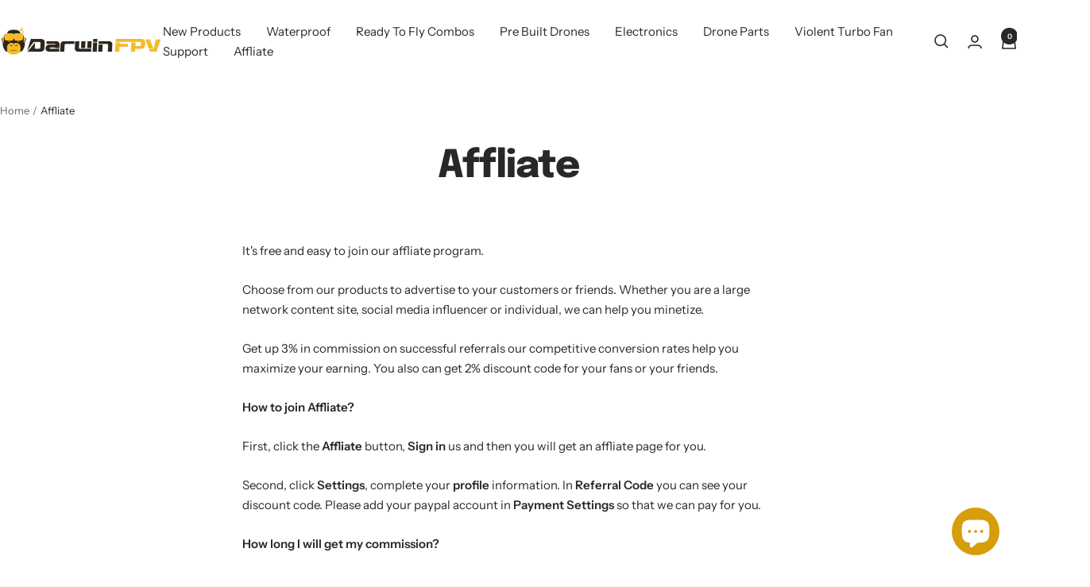

--- FILE ---
content_type: text/html; charset=utf-8
request_url: https://darwinfpv.com/pages/affliate
body_size: 33978
content:
<!doctype html><html class="no-js" lang="en" dir="ltr">
  <head>
    <!-- Google Tag Manager -->
<script>(function(w,d,s,l,i){w[l]=w[l]||[];w[l].push({'gtm.start':
new Date().getTime(),event:'gtm.js'});var f=d.getElementsByTagName(s)[0],
j=d.createElement(s),dl=l!='dataLayer'?'&l='+l:'';j.async=true;j.src=
'https://www.googletagmanager.com/gtm.js?id='+i+dl;f.parentNode.insertBefore(j,f);
})(window,document,'script','dataLayer','GTM-K82P6DGZ');</script>
<!-- End Google Tag Manager -->
    <meta charset="utf-8">
    <meta name="viewport" content="width=device-width, initial-scale=1.0, height=device-height, minimum-scale=1.0, maximum-scale=1.0">
    <meta name="theme-color" content="#ffffff">

    <title>Affliate</title><meta name="description" content="It&#39;s free and easy to join our affliate program. Choose from our products to advertise to your customers or friends. Whether you are a large network content site, social media influencer or individual, we can help you minetize. Get up 3% in commission on successful referrals our competitive conversion rates help you ma"><link rel="canonical" href="https://darwinfpv.com/pages/affliate"><link rel="shortcut icon" href="//darwinfpv.com/cdn/shop/files/3343d7a44b6ca977d22480359b33d10e.png?v=1692770256&width=96" type="image/png"><link rel="preconnect" href="https://cdn.shopify.com">
    <link rel="dns-prefetch" href="https://productreviews.shopifycdn.com">
    <link rel="dns-prefetch" href="https://www.google-analytics.com"><link rel="preconnect" href="https://fonts.shopifycdn.com" crossorigin><link rel="preload" as="style" href="//darwinfpv.com/cdn/shop/t/42/assets/theme.css?v=63478811914582994961760593855">
    <link rel="preload" as="script" href="//darwinfpv.com/cdn/shop/t/42/assets/vendor.js?v=32643890569905814191760593855">
    <link rel="preload" as="script" href="//darwinfpv.com/cdn/shop/t/42/assets/theme.js?v=13336148083894211201760593855"><meta property="og:type" content="website">
  <meta property="og:title" content="Affliate"><meta property="og:image" content="http://darwinfpv.com/cdn/shop/files/DarwinFPV_Logo.png?v=1719229822&width=1024">
  <meta property="og:image:secure_url" content="https://darwinfpv.com/cdn/shop/files/DarwinFPV_Logo.png?v=1719229822&width=1024">
  <meta property="og:image:width" content="1200">
  <meta property="og:image:height" content="628"><meta property="og:description" content="It&#39;s free and easy to join our affliate program. Choose from our products to advertise to your customers or friends. Whether you are a large network content site, social media influencer or individual, we can help you minetize. Get up 3% in commission on successful referrals our competitive conversion rates help you ma"><meta property="og:url" content="https://darwinfpv.com/pages/affliate">
<meta property="og:site_name" content="DarwinFPV - Official Store"><meta name="twitter:card" content="summary"><meta name="twitter:title" content="Affliate">
  <meta name="twitter:description" content="It&#39;s free and easy to join our affliate program. Choose from our products to advertise to your customers or friends. Whether you are a large network content site, social media influencer or individual, we can help you minetize. Get up 3% in commission on successful referrals our competitive conversion rates help you ma"><meta name="twitter:image" content="https://darwinfpv.com/cdn/shop/files/DarwinFPV_Logo.png?v=1719229822&width=1200">
  <meta name="twitter:image:alt" content="">
    <script type="application/ld+json">
  {
    "@context": "https://schema.org",
    "@type": "BreadcrumbList",
    "itemListElement": [{
        "@type": "ListItem",
        "position": 1,
        "name": "Home",
        "item": "https://darwinfpv.com"
      },{
            "@type": "ListItem",
            "position": 2,
            "name": "Affliate",
            "item": "https://darwinfpv.com/pages/affliate"
          }]
  }
</script>
    <link rel="preload" href="//darwinfpv.com/cdn/fonts/epilogue/epilogue_n8.fce680a466ed4f23f54385c46aa2c014c51d421a.woff2" as="font" type="font/woff2" crossorigin><link rel="preload" href="//darwinfpv.com/cdn/fonts/instrument_sans/instrumentsans_n4.db86542ae5e1596dbdb28c279ae6c2086c4c5bfa.woff2" as="font" type="font/woff2" crossorigin><style>
  /* Typography (heading) */
  @font-face {
  font-family: Epilogue;
  font-weight: 800;
  font-style: normal;
  font-display: swap;
  src: url("//darwinfpv.com/cdn/fonts/epilogue/epilogue_n8.fce680a466ed4f23f54385c46aa2c014c51d421a.woff2") format("woff2"),
       url("//darwinfpv.com/cdn/fonts/epilogue/epilogue_n8.2961970d19583d06f062e98ceb588027397f5810.woff") format("woff");
}

@font-face {
  font-family: Epilogue;
  font-weight: 800;
  font-style: italic;
  font-display: swap;
  src: url("//darwinfpv.com/cdn/fonts/epilogue/epilogue_i8.ff761dcfbf0a5437130c88f1b2679b905f7ed608.woff2") format("woff2"),
       url("//darwinfpv.com/cdn/fonts/epilogue/epilogue_i8.e7ca0c6d6c4d73469c08f9b99e243b2e63239caf.woff") format("woff");
}

/* Typography (body) */
  @font-face {
  font-family: "Instrument Sans";
  font-weight: 400;
  font-style: normal;
  font-display: swap;
  src: url("//darwinfpv.com/cdn/fonts/instrument_sans/instrumentsans_n4.db86542ae5e1596dbdb28c279ae6c2086c4c5bfa.woff2") format("woff2"),
       url("//darwinfpv.com/cdn/fonts/instrument_sans/instrumentsans_n4.510f1b081e58d08c30978f465518799851ef6d8b.woff") format("woff");
}

@font-face {
  font-family: "Instrument Sans";
  font-weight: 400;
  font-style: italic;
  font-display: swap;
  src: url("//darwinfpv.com/cdn/fonts/instrument_sans/instrumentsans_i4.028d3c3cd8d085648c808ceb20cd2fd1eb3560e5.woff2") format("woff2"),
       url("//darwinfpv.com/cdn/fonts/instrument_sans/instrumentsans_i4.7e90d82df8dee29a99237cd19cc529d2206706a2.woff") format("woff");
}

@font-face {
  font-family: "Instrument Sans";
  font-weight: 600;
  font-style: normal;
  font-display: swap;
  src: url("//darwinfpv.com/cdn/fonts/instrument_sans/instrumentsans_n6.27dc66245013a6f7f317d383a3cc9a0c347fb42d.woff2") format("woff2"),
       url("//darwinfpv.com/cdn/fonts/instrument_sans/instrumentsans_n6.1a71efbeeb140ec495af80aad612ad55e19e6d0e.woff") format("woff");
}

@font-face {
  font-family: "Instrument Sans";
  font-weight: 600;
  font-style: italic;
  font-display: swap;
  src: url("//darwinfpv.com/cdn/fonts/instrument_sans/instrumentsans_i6.ba8063f6adfa1e7ffe690cc5efa600a1e0a8ec32.woff2") format("woff2"),
       url("//darwinfpv.com/cdn/fonts/instrument_sans/instrumentsans_i6.a5bb29b76a0bb820ddaa9417675a5d0bafaa8c1f.woff") format("woff");
}

:root {--heading-color: 40, 40, 40;
    --text-color: 40, 40, 40;
    --background: 255, 255, 255;
    --secondary-background: 245, 245, 245;
    --border-color: 223, 223, 223;
    --border-color-darker: 169, 169, 169;
    --success-color: 246, 164, 41;
    --success-background: 253, 237, 212;
    --error-color: 222, 42, 42;
    --error-background: 253, 240, 240;
    --primary-button-background: 246, 164, 41;
    --primary-button-text-color: 255, 255, 255;
    --secondary-button-background: 246, 164, 41;
    --secondary-button-text-color: 40, 40, 40;
    --product-star-rating: 246, 164, 41;
    --product-on-sale-accent: 222, 42, 42;
    --product-sold-out-accent: 40, 40, 40;
    --product-custom-label-background: 246, 164, 41;
    --product-custom-label-text-color: 0, 0, 0;
    --product-custom-label-2-background: 246, 164, 41;
    --product-custom-label-2-text-color: 0, 0, 0;
    --product-low-stock-text-color: 222, 42, 42;
    --product-in-stock-text-color: 246, 164, 41;
    --loading-bar-background: 40, 40, 40;

    /* We duplicate some "base" colors as root colors, which is useful to use on drawer elements or popover without. Those should not be overridden to avoid issues */
    --root-heading-color: 40, 40, 40;
    --root-text-color: 40, 40, 40;
    --root-background: 255, 255, 255;
    --root-border-color: 223, 223, 223;
    --root-primary-button-background: 246, 164, 41;
    --root-primary-button-text-color: 255, 255, 255;

    --base-font-size: 15px;
    --heading-font-family: Epilogue, sans-serif;
    --heading-font-weight: 800;
    --heading-font-style: normal;
    --heading-text-transform: normal;
    --text-font-family: "Instrument Sans", sans-serif;
    --text-font-weight: 400;
    --text-font-style: normal;
    --text-font-bold-weight: 600;

    /* Typography (font size) */
    --heading-xxsmall-font-size: 11px;
    --heading-xsmall-font-size: 11px;
    --heading-small-font-size: 12px;
    --heading-large-font-size: 36px;
    --heading-h1-font-size: 36px;
    --heading-h2-font-size: 30px;
    --heading-h3-font-size: 26px;
    --heading-h4-font-size: 24px;
    --heading-h5-font-size: 20px;
    --heading-h6-font-size: 16px;

    /* Control the look and feel of the theme by changing radius of various elements */
    --button-border-radius: 0px;
    --block-border-radius: 0px;
    --block-border-radius-reduced: 0px;
    --color-swatch-border-radius: 100%;

    /* Button size */
    --button-height: 48px;
    --button-small-height: 40px;

    /* Form related */
    --form-input-field-height: 48px;
    --form-input-gap: 16px;
    --form-submit-margin: 24px;

    /* Product listing related variables */
    --product-list-block-spacing: 32px;

    /* Video related */
    --play-button-background: 255, 255, 255;
    --play-button-arrow: 40, 40, 40;

    /* RTL support */
    --transform-logical-flip: 1;
    --transform-origin-start: left;
    --transform-origin-end: right;

    /* Other */
    --zoom-cursor-svg-url: url(//darwinfpv.com/cdn/shop/t/42/assets/zoom-cursor.svg?v=175279988742913156681760593869);
    --arrow-right-svg-url: url(//darwinfpv.com/cdn/shop/t/42/assets/arrow-right.svg?v=13579707211941464131760593869);
    --arrow-left-svg-url: url(//darwinfpv.com/cdn/shop/t/42/assets/arrow-left.svg?v=79865787104314335331760593869);

    /* Some useful variables that we can reuse in our CSS. Some explanation are needed for some of them:
       - container-max-width-minus-gutters: represents the container max width without the edge gutters
       - container-outer-width: considering the screen width, represent all the space outside the container
       - container-outer-margin: same as container-outer-width but get set to 0 inside a container
       - container-inner-width: the effective space inside the container (minus gutters)
       - grid-column-width: represents the width of a single column of the grid
       - vertical-breather: this is a variable that defines the global "spacing" between sections, and inside the section
                            to create some "breath" and minimum spacing
     */
    --container-max-width: 1600px;
    --container-gutter: 24px;
    --container-max-width-minus-gutters: calc(var(--container-max-width) - (var(--container-gutter)) * 2);
    --container-outer-width: max(calc((100vw - var(--container-max-width-minus-gutters)) / 2), var(--container-gutter));
    --container-outer-margin: var(--container-outer-width);
    --container-inner-width: calc(100vw - var(--container-outer-width) * 2);

    --grid-column-count: 10;
    --grid-gap: 24px;
    --grid-column-width: calc((100vw - var(--container-outer-width) * 2 - var(--grid-gap) * (var(--grid-column-count) - 1)) / var(--grid-column-count));

    --vertical-breather: 48px;
    --vertical-breather-tight: 48px;

    /* Shopify related variables */
    --payment-terms-background-color: #fff;
  }

  @media screen and (min-width: 741px) {
    :root {
      --container-gutter: 40px;
      --grid-column-count: 20;
      --vertical-breather: 64px;
      --vertical-breather-tight: 64px;

      /* Typography (font size) */
      --heading-xsmall-font-size: 12px;
      --heading-small-font-size: 13px;
      --heading-large-font-size: 52px;
      --heading-h1-font-size: 48px;
      --heading-h2-font-size: 38px;
      --heading-h3-font-size: 32px;
      --heading-h4-font-size: 24px;
      --heading-h5-font-size: 20px;
      --heading-h6-font-size: 18px;

      /* Form related */
      --form-input-field-height: 52px;
      --form-submit-margin: 32px;

      /* Button size */
      --button-height: 52px;
      --button-small-height: 44px;
    }
  }

  @media screen and (min-width: 1200px) {
    :root {
      --vertical-breather: 80px;
      --vertical-breather-tight: 64px;
      --product-list-block-spacing: 48px;

      /* Typography */
      --heading-large-font-size: 64px;
      --heading-h1-font-size: 56px;
      --heading-h2-font-size: 48px;
      --heading-h3-font-size: 36px;
      --heading-h4-font-size: 30px;
      --heading-h5-font-size: 24px;
      --heading-h6-font-size: 18px;
    }
  }

  @media screen and (min-width: 1600px) {
    :root {
      --vertical-breather: 90px;
      --vertical-breather-tight: 64px;
    }
  }
</style>
    <script>
  // This allows to expose several variables to the global scope, to be used in scripts
  window.themeVariables = {
    settings: {
      direction: "ltr",
      pageType: "page",
      cartCount: 0,
      moneyFormat: "${{amount}}",
      moneyWithCurrencyFormat: "${{amount}} USD",
      showVendor: false,
      discountMode: "percentage",
      currencyCodeEnabled: false,
      cartType: "drawer",
      cartCurrency: "USD",
      mobileZoomFactor: 2.5
    },

    routes: {
      host: "darwinfpv.com",
      rootUrl: "\/",
      rootUrlWithoutSlash: '',
      cartUrl: "\/cart",
      cartAddUrl: "\/cart\/add",
      cartChangeUrl: "\/cart\/change",
      searchUrl: "\/search",
      predictiveSearchUrl: "\/search\/suggest",
      productRecommendationsUrl: "\/recommendations\/products"
    },

    strings: {
      accessibilityDelete: "Delete",
      accessibilityClose: "Close",
      collectionSoldOut: "Sold out",
      collectionDiscount: "Save @savings@",
      productSalePrice: "Sale price",
      productRegularPrice: "Regular price",
      productFormUnavailable: "Unavailable",
      productFormSoldOut: "Sold out",
      productFormPreOrder: "Pre-order",
      productFormAddToCart: "Add to cart",
      searchNoResults: "No results could be found.",
      searchNewSearch: "New search",
      searchProducts: "Products",
      searchArticles: "Journal",
      searchPages: "Pages",
      searchCollections: "Collections",
      cartViewCart: "View cart",
      cartItemAdded: "Item added to your cart!",
      cartItemAddedShort: "Added to your cart!",
      cartAddOrderNote: "Add order note",
      cartEditOrderNote: "Edit order note",
      shippingEstimatorNoResults: "Sorry, we do not ship to your address.",
      shippingEstimatorOneResult: "There is one shipping rate for your address:",
      shippingEstimatorMultipleResults: "There are several shipping rates for your address:",
      shippingEstimatorError: "One or more error occurred while retrieving shipping rates:"
    },

    libs: {
      flickity: "\/\/darwinfpv.com\/cdn\/shop\/t\/42\/assets\/flickity.js?v=176646718982628074891760593855",
      photoswipe: "\/\/darwinfpv.com\/cdn\/shop\/t\/42\/assets\/photoswipe.js?v=132268647426145925301760593855",
      qrCode: "\/\/darwinfpv.com\/cdn\/shopifycloud\/storefront\/assets\/themes_support\/vendor\/qrcode-3f2b403b.js"
    },

    breakpoints: {
      phone: 'screen and (max-width: 740px)',
      tablet: 'screen and (min-width: 741px) and (max-width: 999px)',
      tabletAndUp: 'screen and (min-width: 741px)',
      pocket: 'screen and (max-width: 999px)',
      lap: 'screen and (min-width: 1000px) and (max-width: 1199px)',
      lapAndUp: 'screen and (min-width: 1000px)',
      desktop: 'screen and (min-width: 1200px)',
      wide: 'screen and (min-width: 1400px)'
    }
  };

  window.addEventListener('pageshow', async () => {
    const cartContent = await (await fetch(`${window.themeVariables.routes.cartUrl}.js`, {cache: 'reload'})).json();
    document.documentElement.dispatchEvent(new CustomEvent('cart:refresh', {detail: {cart: cartContent}}));
  });

  if ('noModule' in HTMLScriptElement.prototype) {
    // Old browsers (like IE) that does not support module will be considered as if not executing JS at all
    document.documentElement.className = document.documentElement.className.replace('no-js', 'js');

    requestAnimationFrame(() => {
      const viewportHeight = (window.visualViewport ? window.visualViewport.height : document.documentElement.clientHeight);
      document.documentElement.style.setProperty('--window-height',viewportHeight + 'px');
    });
  }</script>

    <link rel="stylesheet" href="//darwinfpv.com/cdn/shop/t/42/assets/theme.css?v=63478811914582994961760593855">

    <script src="//darwinfpv.com/cdn/shop/t/42/assets/vendor.js?v=32643890569905814191760593855" defer></script>
    <script src="//darwinfpv.com/cdn/shop/t/42/assets/theme.js?v=13336148083894211201760593855" defer></script>
    <script src="//darwinfpv.com/cdn/shop/t/42/assets/custom.js?v=167639537848865775061760593855" defer></script>

    <script>window.performance && window.performance.mark && window.performance.mark('shopify.content_for_header.start');</script><meta name="google-site-verification" content="Uvz_BivfykC72rPDQe6XTb_uf2OeSq6apJGiIFCE1T4">
<meta id="shopify-digital-wallet" name="shopify-digital-wallet" content="/58558415023/digital_wallets/dialog">
<meta name="shopify-checkout-api-token" content="f5706e196985a0b38ea76fefe3811d89">
<meta id="in-context-paypal-metadata" data-shop-id="58558415023" data-venmo-supported="false" data-environment="production" data-locale="en_US" data-paypal-v4="true" data-currency="USD">
<link rel="alternate" hreflang="x-default" href="https://darwinfpv.com/pages/affliate">
<link rel="alternate" hreflang="en" href="https://darwinfpv.com/pages/affliate">
<link rel="alternate" hreflang="zh-Hans" href="https://darwinfpv.com/zh/pages/affliate">
<link rel="alternate" hreflang="zh-Hans-US" href="https://darwinfpv.com/zh/pages/affliate">
<link rel="alternate" hreflang="zh-Hans-AC" href="https://darwinfpv.com/zh/pages/affliate">
<link rel="alternate" hreflang="zh-Hans-AD" href="https://darwinfpv.com/zh/pages/affliate">
<link rel="alternate" hreflang="zh-Hans-AE" href="https://darwinfpv.com/zh/pages/affliate">
<link rel="alternate" hreflang="zh-Hans-AF" href="https://darwinfpv.com/zh/pages/affliate">
<link rel="alternate" hreflang="zh-Hans-AG" href="https://darwinfpv.com/zh/pages/affliate">
<link rel="alternate" hreflang="zh-Hans-AI" href="https://darwinfpv.com/zh/pages/affliate">
<link rel="alternate" hreflang="zh-Hans-AL" href="https://darwinfpv.com/zh/pages/affliate">
<link rel="alternate" hreflang="zh-Hans-AM" href="https://darwinfpv.com/zh/pages/affliate">
<link rel="alternate" hreflang="zh-Hans-AO" href="https://darwinfpv.com/zh/pages/affliate">
<link rel="alternate" hreflang="zh-Hans-AR" href="https://darwinfpv.com/zh/pages/affliate">
<link rel="alternate" hreflang="zh-Hans-AT" href="https://darwinfpv.com/zh/pages/affliate">
<link rel="alternate" hreflang="zh-Hans-AU" href="https://darwinfpv.com/zh/pages/affliate">
<link rel="alternate" hreflang="zh-Hans-AW" href="https://darwinfpv.com/zh/pages/affliate">
<link rel="alternate" hreflang="zh-Hans-AX" href="https://darwinfpv.com/zh/pages/affliate">
<link rel="alternate" hreflang="zh-Hans-AZ" href="https://darwinfpv.com/zh/pages/affliate">
<link rel="alternate" hreflang="zh-Hans-BA" href="https://darwinfpv.com/zh/pages/affliate">
<link rel="alternate" hreflang="zh-Hans-BB" href="https://darwinfpv.com/zh/pages/affliate">
<link rel="alternate" hreflang="zh-Hans-BD" href="https://darwinfpv.com/zh/pages/affliate">
<link rel="alternate" hreflang="zh-Hans-BE" href="https://darwinfpv.com/zh/pages/affliate">
<link rel="alternate" hreflang="zh-Hans-BF" href="https://darwinfpv.com/zh/pages/affliate">
<link rel="alternate" hreflang="zh-Hans-BG" href="https://darwinfpv.com/zh/pages/affliate">
<link rel="alternate" hreflang="zh-Hans-BH" href="https://darwinfpv.com/zh/pages/affliate">
<link rel="alternate" hreflang="zh-Hans-BI" href="https://darwinfpv.com/zh/pages/affliate">
<link rel="alternate" hreflang="zh-Hans-BJ" href="https://darwinfpv.com/zh/pages/affliate">
<link rel="alternate" hreflang="zh-Hans-BL" href="https://darwinfpv.com/zh/pages/affliate">
<link rel="alternate" hreflang="zh-Hans-BM" href="https://darwinfpv.com/zh/pages/affliate">
<link rel="alternate" hreflang="zh-Hans-BN" href="https://darwinfpv.com/zh/pages/affliate">
<link rel="alternate" hreflang="zh-Hans-BO" href="https://darwinfpv.com/zh/pages/affliate">
<link rel="alternate" hreflang="zh-Hans-BQ" href="https://darwinfpv.com/zh/pages/affliate">
<link rel="alternate" hreflang="zh-Hans-BR" href="https://darwinfpv.com/zh/pages/affliate">
<link rel="alternate" hreflang="zh-Hans-BS" href="https://darwinfpv.com/zh/pages/affliate">
<link rel="alternate" hreflang="zh-Hans-BT" href="https://darwinfpv.com/zh/pages/affliate">
<link rel="alternate" hreflang="zh-Hans-BW" href="https://darwinfpv.com/zh/pages/affliate">
<link rel="alternate" hreflang="zh-Hans-BY" href="https://darwinfpv.com/zh/pages/affliate">
<link rel="alternate" hreflang="zh-Hans-BZ" href="https://darwinfpv.com/zh/pages/affliate">
<link rel="alternate" hreflang="zh-Hans-CA" href="https://darwinfpv.com/zh/pages/affliate">
<link rel="alternate" hreflang="zh-Hans-CC" href="https://darwinfpv.com/zh/pages/affliate">
<link rel="alternate" hreflang="zh-Hans-CD" href="https://darwinfpv.com/zh/pages/affliate">
<link rel="alternate" hreflang="zh-Hans-CF" href="https://darwinfpv.com/zh/pages/affliate">
<link rel="alternate" hreflang="zh-Hans-CG" href="https://darwinfpv.com/zh/pages/affliate">
<link rel="alternate" hreflang="zh-Hans-CH" href="https://darwinfpv.com/zh/pages/affliate">
<link rel="alternate" hreflang="zh-Hans-CI" href="https://darwinfpv.com/zh/pages/affliate">
<link rel="alternate" hreflang="zh-Hans-CK" href="https://darwinfpv.com/zh/pages/affliate">
<link rel="alternate" hreflang="zh-Hans-CL" href="https://darwinfpv.com/zh/pages/affliate">
<link rel="alternate" hreflang="zh-Hans-CM" href="https://darwinfpv.com/zh/pages/affliate">
<link rel="alternate" hreflang="zh-Hans-CN" href="https://darwinfpv.com/zh/pages/affliate">
<link rel="alternate" hreflang="zh-Hans-CO" href="https://darwinfpv.com/zh/pages/affliate">
<link rel="alternate" hreflang="zh-Hans-CR" href="https://darwinfpv.com/zh/pages/affliate">
<link rel="alternate" hreflang="zh-Hans-CV" href="https://darwinfpv.com/zh/pages/affliate">
<link rel="alternate" hreflang="zh-Hans-CW" href="https://darwinfpv.com/zh/pages/affliate">
<link rel="alternate" hreflang="zh-Hans-CX" href="https://darwinfpv.com/zh/pages/affliate">
<link rel="alternate" hreflang="zh-Hans-CY" href="https://darwinfpv.com/zh/pages/affliate">
<link rel="alternate" hreflang="zh-Hans-CZ" href="https://darwinfpv.com/zh/pages/affliate">
<link rel="alternate" hreflang="zh-Hans-DE" href="https://darwinfpv.com/zh/pages/affliate">
<link rel="alternate" hreflang="zh-Hans-DJ" href="https://darwinfpv.com/zh/pages/affliate">
<link rel="alternate" hreflang="zh-Hans-DK" href="https://darwinfpv.com/zh/pages/affliate">
<link rel="alternate" hreflang="zh-Hans-DM" href="https://darwinfpv.com/zh/pages/affliate">
<link rel="alternate" hreflang="zh-Hans-DO" href="https://darwinfpv.com/zh/pages/affliate">
<link rel="alternate" hreflang="zh-Hans-DZ" href="https://darwinfpv.com/zh/pages/affliate">
<link rel="alternate" hreflang="zh-Hans-EC" href="https://darwinfpv.com/zh/pages/affliate">
<link rel="alternate" hreflang="zh-Hans-EE" href="https://darwinfpv.com/zh/pages/affliate">
<link rel="alternate" hreflang="zh-Hans-EG" href="https://darwinfpv.com/zh/pages/affliate">
<link rel="alternate" hreflang="zh-Hans-EH" href="https://darwinfpv.com/zh/pages/affliate">
<link rel="alternate" hreflang="zh-Hans-ER" href="https://darwinfpv.com/zh/pages/affliate">
<link rel="alternate" hreflang="zh-Hans-ES" href="https://darwinfpv.com/zh/pages/affliate">
<link rel="alternate" hreflang="zh-Hans-ET" href="https://darwinfpv.com/zh/pages/affliate">
<link rel="alternate" hreflang="zh-Hans-FI" href="https://darwinfpv.com/zh/pages/affliate">
<link rel="alternate" hreflang="zh-Hans-FJ" href="https://darwinfpv.com/zh/pages/affliate">
<link rel="alternate" hreflang="zh-Hans-FK" href="https://darwinfpv.com/zh/pages/affliate">
<link rel="alternate" hreflang="zh-Hans-FO" href="https://darwinfpv.com/zh/pages/affliate">
<link rel="alternate" hreflang="zh-Hans-FR" href="https://darwinfpv.com/zh/pages/affliate">
<link rel="alternate" hreflang="zh-Hans-GA" href="https://darwinfpv.com/zh/pages/affliate">
<link rel="alternate" hreflang="zh-Hans-GB" href="https://darwinfpv.com/zh/pages/affliate">
<link rel="alternate" hreflang="zh-Hans-GD" href="https://darwinfpv.com/zh/pages/affliate">
<link rel="alternate" hreflang="zh-Hans-GE" href="https://darwinfpv.com/zh/pages/affliate">
<link rel="alternate" hreflang="zh-Hans-GF" href="https://darwinfpv.com/zh/pages/affliate">
<link rel="alternate" hreflang="zh-Hans-GG" href="https://darwinfpv.com/zh/pages/affliate">
<link rel="alternate" hreflang="zh-Hans-GH" href="https://darwinfpv.com/zh/pages/affliate">
<link rel="alternate" hreflang="zh-Hans-GI" href="https://darwinfpv.com/zh/pages/affliate">
<link rel="alternate" hreflang="zh-Hans-GL" href="https://darwinfpv.com/zh/pages/affliate">
<link rel="alternate" hreflang="zh-Hans-GM" href="https://darwinfpv.com/zh/pages/affliate">
<link rel="alternate" hreflang="zh-Hans-GN" href="https://darwinfpv.com/zh/pages/affliate">
<link rel="alternate" hreflang="zh-Hans-GP" href="https://darwinfpv.com/zh/pages/affliate">
<link rel="alternate" hreflang="zh-Hans-GQ" href="https://darwinfpv.com/zh/pages/affliate">
<link rel="alternate" hreflang="zh-Hans-GR" href="https://darwinfpv.com/zh/pages/affliate">
<link rel="alternate" hreflang="zh-Hans-GS" href="https://darwinfpv.com/zh/pages/affliate">
<link rel="alternate" hreflang="zh-Hans-GT" href="https://darwinfpv.com/zh/pages/affliate">
<link rel="alternate" hreflang="zh-Hans-GW" href="https://darwinfpv.com/zh/pages/affliate">
<link rel="alternate" hreflang="zh-Hans-GY" href="https://darwinfpv.com/zh/pages/affliate">
<link rel="alternate" hreflang="zh-Hans-HK" href="https://darwinfpv.com/zh/pages/affliate">
<link rel="alternate" hreflang="zh-Hans-HN" href="https://darwinfpv.com/zh/pages/affliate">
<link rel="alternate" hreflang="zh-Hans-HR" href="https://darwinfpv.com/zh/pages/affliate">
<link rel="alternate" hreflang="zh-Hans-HT" href="https://darwinfpv.com/zh/pages/affliate">
<link rel="alternate" hreflang="zh-Hans-HU" href="https://darwinfpv.com/zh/pages/affliate">
<link rel="alternate" hreflang="zh-Hans-ID" href="https://darwinfpv.com/zh/pages/affliate">
<link rel="alternate" hreflang="zh-Hans-IE" href="https://darwinfpv.com/zh/pages/affliate">
<link rel="alternate" hreflang="zh-Hans-IL" href="https://darwinfpv.com/zh/pages/affliate">
<link rel="alternate" hreflang="zh-Hans-IM" href="https://darwinfpv.com/zh/pages/affliate">
<link rel="alternate" hreflang="zh-Hans-IN" href="https://darwinfpv.com/zh/pages/affliate">
<link rel="alternate" hreflang="zh-Hans-IO" href="https://darwinfpv.com/zh/pages/affliate">
<link rel="alternate" hreflang="zh-Hans-IQ" href="https://darwinfpv.com/zh/pages/affliate">
<link rel="alternate" hreflang="zh-Hans-IS" href="https://darwinfpv.com/zh/pages/affliate">
<link rel="alternate" hreflang="zh-Hans-IT" href="https://darwinfpv.com/zh/pages/affliate">
<link rel="alternate" hreflang="zh-Hans-JE" href="https://darwinfpv.com/zh/pages/affliate">
<link rel="alternate" hreflang="zh-Hans-JM" href="https://darwinfpv.com/zh/pages/affliate">
<link rel="alternate" hreflang="zh-Hans-JO" href="https://darwinfpv.com/zh/pages/affliate">
<link rel="alternate" hreflang="zh-Hans-JP" href="https://darwinfpv.com/zh/pages/affliate">
<link rel="alternate" hreflang="zh-Hans-KE" href="https://darwinfpv.com/zh/pages/affliate">
<link rel="alternate" hreflang="zh-Hans-KG" href="https://darwinfpv.com/zh/pages/affliate">
<link rel="alternate" hreflang="zh-Hans-KH" href="https://darwinfpv.com/zh/pages/affliate">
<link rel="alternate" hreflang="zh-Hans-KI" href="https://darwinfpv.com/zh/pages/affliate">
<link rel="alternate" hreflang="zh-Hans-KM" href="https://darwinfpv.com/zh/pages/affliate">
<link rel="alternate" hreflang="zh-Hans-KN" href="https://darwinfpv.com/zh/pages/affliate">
<link rel="alternate" hreflang="zh-Hans-KR" href="https://darwinfpv.com/zh/pages/affliate">
<link rel="alternate" hreflang="zh-Hans-KW" href="https://darwinfpv.com/zh/pages/affliate">
<link rel="alternate" hreflang="zh-Hans-KY" href="https://darwinfpv.com/zh/pages/affliate">
<link rel="alternate" hreflang="zh-Hans-KZ" href="https://darwinfpv.com/zh/pages/affliate">
<link rel="alternate" hreflang="zh-Hans-LA" href="https://darwinfpv.com/zh/pages/affliate">
<link rel="alternate" hreflang="zh-Hans-LB" href="https://darwinfpv.com/zh/pages/affliate">
<link rel="alternate" hreflang="zh-Hans-LC" href="https://darwinfpv.com/zh/pages/affliate">
<link rel="alternate" hreflang="zh-Hans-LI" href="https://darwinfpv.com/zh/pages/affliate">
<link rel="alternate" hreflang="zh-Hans-LK" href="https://darwinfpv.com/zh/pages/affliate">
<link rel="alternate" hreflang="zh-Hans-LR" href="https://darwinfpv.com/zh/pages/affliate">
<link rel="alternate" hreflang="zh-Hans-LS" href="https://darwinfpv.com/zh/pages/affliate">
<link rel="alternate" hreflang="zh-Hans-LT" href="https://darwinfpv.com/zh/pages/affliate">
<link rel="alternate" hreflang="zh-Hans-LU" href="https://darwinfpv.com/zh/pages/affliate">
<link rel="alternate" hreflang="zh-Hans-LV" href="https://darwinfpv.com/zh/pages/affliate">
<link rel="alternate" hreflang="zh-Hans-LY" href="https://darwinfpv.com/zh/pages/affliate">
<link rel="alternate" hreflang="zh-Hans-MA" href="https://darwinfpv.com/zh/pages/affliate">
<link rel="alternate" hreflang="zh-Hans-MC" href="https://darwinfpv.com/zh/pages/affliate">
<link rel="alternate" hreflang="zh-Hans-MD" href="https://darwinfpv.com/zh/pages/affliate">
<link rel="alternate" hreflang="zh-Hans-MF" href="https://darwinfpv.com/zh/pages/affliate">
<link rel="alternate" hreflang="zh-Hans-MG" href="https://darwinfpv.com/zh/pages/affliate">
<link rel="alternate" hreflang="zh-Hans-MK" href="https://darwinfpv.com/zh/pages/affliate">
<link rel="alternate" hreflang="zh-Hans-ML" href="https://darwinfpv.com/zh/pages/affliate">
<link rel="alternate" hreflang="zh-Hans-MM" href="https://darwinfpv.com/zh/pages/affliate">
<link rel="alternate" hreflang="zh-Hans-MN" href="https://darwinfpv.com/zh/pages/affliate">
<link rel="alternate" hreflang="zh-Hans-MO" href="https://darwinfpv.com/zh/pages/affliate">
<link rel="alternate" hreflang="zh-Hans-MQ" href="https://darwinfpv.com/zh/pages/affliate">
<link rel="alternate" hreflang="zh-Hans-MR" href="https://darwinfpv.com/zh/pages/affliate">
<link rel="alternate" hreflang="zh-Hans-MS" href="https://darwinfpv.com/zh/pages/affliate">
<link rel="alternate" hreflang="zh-Hans-MT" href="https://darwinfpv.com/zh/pages/affliate">
<link rel="alternate" hreflang="zh-Hans-MU" href="https://darwinfpv.com/zh/pages/affliate">
<link rel="alternate" hreflang="zh-Hans-MV" href="https://darwinfpv.com/zh/pages/affliate">
<link rel="alternate" hreflang="zh-Hans-MW" href="https://darwinfpv.com/zh/pages/affliate">
<link rel="alternate" hreflang="zh-Hans-MX" href="https://darwinfpv.com/zh/pages/affliate">
<link rel="alternate" hreflang="zh-Hans-MY" href="https://darwinfpv.com/zh/pages/affliate">
<link rel="alternate" hreflang="zh-Hans-MZ" href="https://darwinfpv.com/zh/pages/affliate">
<link rel="alternate" hreflang="zh-Hans-NA" href="https://darwinfpv.com/zh/pages/affliate">
<link rel="alternate" hreflang="zh-Hans-NC" href="https://darwinfpv.com/zh/pages/affliate">
<link rel="alternate" hreflang="zh-Hans-NE" href="https://darwinfpv.com/zh/pages/affliate">
<link rel="alternate" hreflang="zh-Hans-NF" href="https://darwinfpv.com/zh/pages/affliate">
<link rel="alternate" hreflang="zh-Hans-NG" href="https://darwinfpv.com/zh/pages/affliate">
<link rel="alternate" hreflang="zh-Hans-NI" href="https://darwinfpv.com/zh/pages/affliate">
<link rel="alternate" hreflang="zh-Hans-NL" href="https://darwinfpv.com/zh/pages/affliate">
<link rel="alternate" hreflang="zh-Hans-NO" href="https://darwinfpv.com/zh/pages/affliate">
<link rel="alternate" hreflang="zh-Hans-NP" href="https://darwinfpv.com/zh/pages/affliate">
<link rel="alternate" hreflang="zh-Hans-NR" href="https://darwinfpv.com/zh/pages/affliate">
<link rel="alternate" hreflang="zh-Hans-NU" href="https://darwinfpv.com/zh/pages/affliate">
<link rel="alternate" hreflang="zh-Hans-NZ" href="https://darwinfpv.com/zh/pages/affliate">
<link rel="alternate" hreflang="zh-Hans-OM" href="https://darwinfpv.com/zh/pages/affliate">
<link rel="alternate" hreflang="zh-Hans-PA" href="https://darwinfpv.com/zh/pages/affliate">
<link rel="alternate" hreflang="zh-Hans-PE" href="https://darwinfpv.com/zh/pages/affliate">
<link rel="alternate" hreflang="zh-Hans-PF" href="https://darwinfpv.com/zh/pages/affliate">
<link rel="alternate" hreflang="zh-Hans-PG" href="https://darwinfpv.com/zh/pages/affliate">
<link rel="alternate" hreflang="zh-Hans-PH" href="https://darwinfpv.com/zh/pages/affliate">
<link rel="alternate" hreflang="zh-Hans-PK" href="https://darwinfpv.com/zh/pages/affliate">
<link rel="alternate" hreflang="zh-Hans-PL" href="https://darwinfpv.com/zh/pages/affliate">
<link rel="alternate" hreflang="zh-Hans-PM" href="https://darwinfpv.com/zh/pages/affliate">
<link rel="alternate" hreflang="zh-Hans-PN" href="https://darwinfpv.com/zh/pages/affliate">
<link rel="alternate" hreflang="zh-Hans-PS" href="https://darwinfpv.com/zh/pages/affliate">
<link rel="alternate" hreflang="zh-Hans-PT" href="https://darwinfpv.com/zh/pages/affliate">
<link rel="alternate" hreflang="zh-Hans-PY" href="https://darwinfpv.com/zh/pages/affliate">
<link rel="alternate" hreflang="zh-Hans-QA" href="https://darwinfpv.com/zh/pages/affliate">
<link rel="alternate" hreflang="zh-Hans-RE" href="https://darwinfpv.com/zh/pages/affliate">
<link rel="alternate" hreflang="zh-Hans-RO" href="https://darwinfpv.com/zh/pages/affliate">
<link rel="alternate" hreflang="zh-Hans-RS" href="https://darwinfpv.com/zh/pages/affliate">
<link rel="alternate" hreflang="zh-Hans-RU" href="https://darwinfpv.com/zh/pages/affliate">
<link rel="alternate" hreflang="zh-Hans-RW" href="https://darwinfpv.com/zh/pages/affliate">
<link rel="alternate" hreflang="zh-Hans-SA" href="https://darwinfpv.com/zh/pages/affliate">
<link rel="alternate" hreflang="zh-Hans-SB" href="https://darwinfpv.com/zh/pages/affliate">
<link rel="alternate" hreflang="zh-Hans-SC" href="https://darwinfpv.com/zh/pages/affliate">
<link rel="alternate" hreflang="zh-Hans-SD" href="https://darwinfpv.com/zh/pages/affliate">
<link rel="alternate" hreflang="zh-Hans-SE" href="https://darwinfpv.com/zh/pages/affliate">
<link rel="alternate" hreflang="zh-Hans-SG" href="https://darwinfpv.com/zh/pages/affliate">
<link rel="alternate" hreflang="zh-Hans-SH" href="https://darwinfpv.com/zh/pages/affliate">
<link rel="alternate" hreflang="zh-Hans-SI" href="https://darwinfpv.com/zh/pages/affliate">
<link rel="alternate" hreflang="zh-Hans-SJ" href="https://darwinfpv.com/zh/pages/affliate">
<link rel="alternate" hreflang="zh-Hans-SK" href="https://darwinfpv.com/zh/pages/affliate">
<link rel="alternate" hreflang="zh-Hans-SL" href="https://darwinfpv.com/zh/pages/affliate">
<link rel="alternate" hreflang="zh-Hans-SM" href="https://darwinfpv.com/zh/pages/affliate">
<link rel="alternate" hreflang="zh-Hans-SN" href="https://darwinfpv.com/zh/pages/affliate">
<link rel="alternate" hreflang="zh-Hans-SO" href="https://darwinfpv.com/zh/pages/affliate">
<link rel="alternate" hreflang="zh-Hans-SR" href="https://darwinfpv.com/zh/pages/affliate">
<link rel="alternate" hreflang="zh-Hans-SS" href="https://darwinfpv.com/zh/pages/affliate">
<link rel="alternate" hreflang="zh-Hans-ST" href="https://darwinfpv.com/zh/pages/affliate">
<link rel="alternate" hreflang="zh-Hans-SV" href="https://darwinfpv.com/zh/pages/affliate">
<link rel="alternate" hreflang="zh-Hans-SX" href="https://darwinfpv.com/zh/pages/affliate">
<link rel="alternate" hreflang="zh-Hans-SZ" href="https://darwinfpv.com/zh/pages/affliate">
<link rel="alternate" hreflang="zh-Hans-TA" href="https://darwinfpv.com/zh/pages/affliate">
<link rel="alternate" hreflang="zh-Hans-TC" href="https://darwinfpv.com/zh/pages/affliate">
<link rel="alternate" hreflang="zh-Hans-TD" href="https://darwinfpv.com/zh/pages/affliate">
<link rel="alternate" hreflang="zh-Hans-TF" href="https://darwinfpv.com/zh/pages/affliate">
<link rel="alternate" hreflang="zh-Hans-TG" href="https://darwinfpv.com/zh/pages/affliate">
<link rel="alternate" hreflang="zh-Hans-TH" href="https://darwinfpv.com/zh/pages/affliate">
<link rel="alternate" hreflang="zh-Hans-TJ" href="https://darwinfpv.com/zh/pages/affliate">
<link rel="alternate" hreflang="zh-Hans-TK" href="https://darwinfpv.com/zh/pages/affliate">
<link rel="alternate" hreflang="zh-Hans-TL" href="https://darwinfpv.com/zh/pages/affliate">
<link rel="alternate" hreflang="zh-Hans-TM" href="https://darwinfpv.com/zh/pages/affliate">
<link rel="alternate" hreflang="zh-Hans-TN" href="https://darwinfpv.com/zh/pages/affliate">
<link rel="alternate" hreflang="zh-Hans-TO" href="https://darwinfpv.com/zh/pages/affliate">
<link rel="alternate" hreflang="zh-Hans-TR" href="https://darwinfpv.com/zh/pages/affliate">
<link rel="alternate" hreflang="zh-Hans-TT" href="https://darwinfpv.com/zh/pages/affliate">
<link rel="alternate" hreflang="zh-Hans-TV" href="https://darwinfpv.com/zh/pages/affliate">
<link rel="alternate" hreflang="zh-Hans-TW" href="https://darwinfpv.com/zh/pages/affliate">
<link rel="alternate" hreflang="zh-Hans-TZ" href="https://darwinfpv.com/zh/pages/affliate">
<link rel="alternate" hreflang="zh-Hans-UA" href="https://darwinfpv.com/zh/pages/affliate">
<link rel="alternate" hreflang="zh-Hans-UG" href="https://darwinfpv.com/zh/pages/affliate">
<link rel="alternate" hreflang="zh-Hans-UM" href="https://darwinfpv.com/zh/pages/affliate">
<link rel="alternate" hreflang="zh-Hans-UY" href="https://darwinfpv.com/zh/pages/affliate">
<link rel="alternate" hreflang="zh-Hans-UZ" href="https://darwinfpv.com/zh/pages/affliate">
<link rel="alternate" hreflang="zh-Hans-VA" href="https://darwinfpv.com/zh/pages/affliate">
<link rel="alternate" hreflang="zh-Hans-VC" href="https://darwinfpv.com/zh/pages/affliate">
<link rel="alternate" hreflang="zh-Hans-VE" href="https://darwinfpv.com/zh/pages/affliate">
<link rel="alternate" hreflang="zh-Hans-VG" href="https://darwinfpv.com/zh/pages/affliate">
<link rel="alternate" hreflang="zh-Hans-VN" href="https://darwinfpv.com/zh/pages/affliate">
<link rel="alternate" hreflang="zh-Hans-VU" href="https://darwinfpv.com/zh/pages/affliate">
<link rel="alternate" hreflang="zh-Hans-WF" href="https://darwinfpv.com/zh/pages/affliate">
<link rel="alternate" hreflang="zh-Hans-WS" href="https://darwinfpv.com/zh/pages/affliate">
<link rel="alternate" hreflang="zh-Hans-XK" href="https://darwinfpv.com/zh/pages/affliate">
<link rel="alternate" hreflang="zh-Hans-YE" href="https://darwinfpv.com/zh/pages/affliate">
<link rel="alternate" hreflang="zh-Hans-YT" href="https://darwinfpv.com/zh/pages/affliate">
<link rel="alternate" hreflang="zh-Hans-ZA" href="https://darwinfpv.com/zh/pages/affliate">
<link rel="alternate" hreflang="zh-Hans-ZM" href="https://darwinfpv.com/zh/pages/affliate">
<link rel="alternate" hreflang="zh-Hans-ZW" href="https://darwinfpv.com/zh/pages/affliate">
<script async="async" src="/checkouts/internal/preloads.js?locale=en-US"></script>
<script id="shopify-features" type="application/json">{"accessToken":"f5706e196985a0b38ea76fefe3811d89","betas":["rich-media-storefront-analytics"],"domain":"darwinfpv.com","predictiveSearch":true,"shopId":58558415023,"locale":"en"}</script>
<script>var Shopify = Shopify || {};
Shopify.shop = "darwinrc.myshopify.com";
Shopify.locale = "en";
Shopify.currency = {"active":"USD","rate":"1.0"};
Shopify.country = "US";
Shopify.theme = {"name":"Updated copy of Updated copy of Focal 的更新版副本 的更...","id":146768265391,"schema_name":"Focal","schema_version":"12.7.1","theme_store_id":714,"role":"main"};
Shopify.theme.handle = "null";
Shopify.theme.style = {"id":null,"handle":null};
Shopify.cdnHost = "darwinfpv.com/cdn";
Shopify.routes = Shopify.routes || {};
Shopify.routes.root = "/";</script>
<script type="module">!function(o){(o.Shopify=o.Shopify||{}).modules=!0}(window);</script>
<script>!function(o){function n(){var o=[];function n(){o.push(Array.prototype.slice.apply(arguments))}return n.q=o,n}var t=o.Shopify=o.Shopify||{};t.loadFeatures=n(),t.autoloadFeatures=n()}(window);</script>
<script id="shop-js-analytics" type="application/json">{"pageType":"page"}</script>
<script defer="defer" async type="module" src="//darwinfpv.com/cdn/shopifycloud/shop-js/modules/v2/client.init-shop-cart-sync_BN7fPSNr.en.esm.js"></script>
<script defer="defer" async type="module" src="//darwinfpv.com/cdn/shopifycloud/shop-js/modules/v2/chunk.common_Cbph3Kss.esm.js"></script>
<script defer="defer" async type="module" src="//darwinfpv.com/cdn/shopifycloud/shop-js/modules/v2/chunk.modal_DKumMAJ1.esm.js"></script>
<script type="module">
  await import("//darwinfpv.com/cdn/shopifycloud/shop-js/modules/v2/client.init-shop-cart-sync_BN7fPSNr.en.esm.js");
await import("//darwinfpv.com/cdn/shopifycloud/shop-js/modules/v2/chunk.common_Cbph3Kss.esm.js");
await import("//darwinfpv.com/cdn/shopifycloud/shop-js/modules/v2/chunk.modal_DKumMAJ1.esm.js");

  window.Shopify.SignInWithShop?.initShopCartSync?.({"fedCMEnabled":true,"windoidEnabled":true});

</script>
<script>(function() {
  var isLoaded = false;
  function asyncLoad() {
    if (isLoaded) return;
    isLoaded = true;
    var urls = ["https:\/\/cdn.ryviu.com\/v\/static\/js\/app.js?shop=darwinrc.myshopify.com","https:\/\/cdn.hextom.com\/js\/eventpromotionbar.js?shop=darwinrc.myshopify.com","\/\/cdn.shopify.com\/proxy\/f54fe486d264c3ec5777ea8e25bd76d135b08cfdb58007a1074e1127afaaba86\/api.goaffpro.com\/loader.js?shop=darwinrc.myshopify.com\u0026sp-cache-control=cHVibGljLCBtYXgtYWdlPTkwMA"];
    for (var i = 0; i < urls.length; i++) {
      var s = document.createElement('script');
      s.type = 'text/javascript';
      s.async = true;
      s.src = urls[i];
      var x = document.getElementsByTagName('script')[0];
      x.parentNode.insertBefore(s, x);
    }
  };
  if(window.attachEvent) {
    window.attachEvent('onload', asyncLoad);
  } else {
    window.addEventListener('load', asyncLoad, false);
  }
})();</script>
<script id="__st">var __st={"a":58558415023,"offset":28800,"reqid":"29480c36-5e36-4cd7-98e5-a836edf28930-1769745538","pageurl":"darwinfpv.com\/pages\/affliate","s":"pages-85995520175","u":"98ad9726f65b","p":"page","rtyp":"page","rid":85995520175};</script>
<script>window.ShopifyPaypalV4VisibilityTracking = true;</script>
<script id="captcha-bootstrap">!function(){'use strict';const t='contact',e='account',n='new_comment',o=[[t,t],['blogs',n],['comments',n],[t,'customer']],c=[[e,'customer_login'],[e,'guest_login'],[e,'recover_customer_password'],[e,'create_customer']],r=t=>t.map((([t,e])=>`form[action*='/${t}']:not([data-nocaptcha='true']) input[name='form_type'][value='${e}']`)).join(','),a=t=>()=>t?[...document.querySelectorAll(t)].map((t=>t.form)):[];function s(){const t=[...o],e=r(t);return a(e)}const i='password',u='form_key',d=['recaptcha-v3-token','g-recaptcha-response','h-captcha-response',i],f=()=>{try{return window.sessionStorage}catch{return}},m='__shopify_v',_=t=>t.elements[u];function p(t,e,n=!1){try{const o=window.sessionStorage,c=JSON.parse(o.getItem(e)),{data:r}=function(t){const{data:e,action:n}=t;return t[m]||n?{data:e,action:n}:{data:t,action:n}}(c);for(const[e,n]of Object.entries(r))t.elements[e]&&(t.elements[e].value=n);n&&o.removeItem(e)}catch(o){console.error('form repopulation failed',{error:o})}}const l='form_type',E='cptcha';function T(t){t.dataset[E]=!0}const w=window,h=w.document,L='Shopify',v='ce_forms',y='captcha';let A=!1;((t,e)=>{const n=(g='f06e6c50-85a8-45c8-87d0-21a2b65856fe',I='https://cdn.shopify.com/shopifycloud/storefront-forms-hcaptcha/ce_storefront_forms_captcha_hcaptcha.v1.5.2.iife.js',D={infoText:'Protected by hCaptcha',privacyText:'Privacy',termsText:'Terms'},(t,e,n)=>{const o=w[L][v],c=o.bindForm;if(c)return c(t,g,e,D).then(n);var r;o.q.push([[t,g,e,D],n]),r=I,A||(h.body.append(Object.assign(h.createElement('script'),{id:'captcha-provider',async:!0,src:r})),A=!0)});var g,I,D;w[L]=w[L]||{},w[L][v]=w[L][v]||{},w[L][v].q=[],w[L][y]=w[L][y]||{},w[L][y].protect=function(t,e){n(t,void 0,e),T(t)},Object.freeze(w[L][y]),function(t,e,n,w,h,L){const[v,y,A,g]=function(t,e,n){const i=e?o:[],u=t?c:[],d=[...i,...u],f=r(d),m=r(i),_=r(d.filter((([t,e])=>n.includes(e))));return[a(f),a(m),a(_),s()]}(w,h,L),I=t=>{const e=t.target;return e instanceof HTMLFormElement?e:e&&e.form},D=t=>v().includes(t);t.addEventListener('submit',(t=>{const e=I(t);if(!e)return;const n=D(e)&&!e.dataset.hcaptchaBound&&!e.dataset.recaptchaBound,o=_(e),c=g().includes(e)&&(!o||!o.value);(n||c)&&t.preventDefault(),c&&!n&&(function(t){try{if(!f())return;!function(t){const e=f();if(!e)return;const n=_(t);if(!n)return;const o=n.value;o&&e.removeItem(o)}(t);const e=Array.from(Array(32),(()=>Math.random().toString(36)[2])).join('');!function(t,e){_(t)||t.append(Object.assign(document.createElement('input'),{type:'hidden',name:u})),t.elements[u].value=e}(t,e),function(t,e){const n=f();if(!n)return;const o=[...t.querySelectorAll(`input[type='${i}']`)].map((({name:t})=>t)),c=[...d,...o],r={};for(const[a,s]of new FormData(t).entries())c.includes(a)||(r[a]=s);n.setItem(e,JSON.stringify({[m]:1,action:t.action,data:r}))}(t,e)}catch(e){console.error('failed to persist form',e)}}(e),e.submit())}));const S=(t,e)=>{t&&!t.dataset[E]&&(n(t,e.some((e=>e===t))),T(t))};for(const o of['focusin','change'])t.addEventListener(o,(t=>{const e=I(t);D(e)&&S(e,y())}));const B=e.get('form_key'),M=e.get(l),P=B&&M;t.addEventListener('DOMContentLoaded',(()=>{const t=y();if(P)for(const e of t)e.elements[l].value===M&&p(e,B);[...new Set([...A(),...v().filter((t=>'true'===t.dataset.shopifyCaptcha))])].forEach((e=>S(e,t)))}))}(h,new URLSearchParams(w.location.search),n,t,e,['guest_login'])})(!0,!0)}();</script>
<script integrity="sha256-4kQ18oKyAcykRKYeNunJcIwy7WH5gtpwJnB7kiuLZ1E=" data-source-attribution="shopify.loadfeatures" defer="defer" src="//darwinfpv.com/cdn/shopifycloud/storefront/assets/storefront/load_feature-a0a9edcb.js" crossorigin="anonymous"></script>
<script data-source-attribution="shopify.dynamic_checkout.dynamic.init">var Shopify=Shopify||{};Shopify.PaymentButton=Shopify.PaymentButton||{isStorefrontPortableWallets:!0,init:function(){window.Shopify.PaymentButton.init=function(){};var t=document.createElement("script");t.src="https://darwinfpv.com/cdn/shopifycloud/portable-wallets/latest/portable-wallets.en.js",t.type="module",document.head.appendChild(t)}};
</script>
<script data-source-attribution="shopify.dynamic_checkout.buyer_consent">
  function portableWalletsHideBuyerConsent(e){var t=document.getElementById("shopify-buyer-consent"),n=document.getElementById("shopify-subscription-policy-button");t&&n&&(t.classList.add("hidden"),t.setAttribute("aria-hidden","true"),n.removeEventListener("click",e))}function portableWalletsShowBuyerConsent(e){var t=document.getElementById("shopify-buyer-consent"),n=document.getElementById("shopify-subscription-policy-button");t&&n&&(t.classList.remove("hidden"),t.removeAttribute("aria-hidden"),n.addEventListener("click",e))}window.Shopify?.PaymentButton&&(window.Shopify.PaymentButton.hideBuyerConsent=portableWalletsHideBuyerConsent,window.Shopify.PaymentButton.showBuyerConsent=portableWalletsShowBuyerConsent);
</script>
<script data-source-attribution="shopify.dynamic_checkout.cart.bootstrap">document.addEventListener("DOMContentLoaded",(function(){function t(){return document.querySelector("shopify-accelerated-checkout-cart, shopify-accelerated-checkout")}if(t())Shopify.PaymentButton.init();else{new MutationObserver((function(e,n){t()&&(Shopify.PaymentButton.init(),n.disconnect())})).observe(document.body,{childList:!0,subtree:!0})}}));
</script>
<link id="shopify-accelerated-checkout-styles" rel="stylesheet" media="screen" href="https://darwinfpv.com/cdn/shopifycloud/portable-wallets/latest/accelerated-checkout-backwards-compat.css" crossorigin="anonymous">
<style id="shopify-accelerated-checkout-cart">
        #shopify-buyer-consent {
  margin-top: 1em;
  display: inline-block;
  width: 100%;
}

#shopify-buyer-consent.hidden {
  display: none;
}

#shopify-subscription-policy-button {
  background: none;
  border: none;
  padding: 0;
  text-decoration: underline;
  font-size: inherit;
  cursor: pointer;
}

#shopify-subscription-policy-button::before {
  box-shadow: none;
}

      </style>

<script>window.performance && window.performance.mark && window.performance.mark('shopify.content_for_header.end');</script>
  <!-- BEGIN app block: shopify://apps/ryviu-product-reviews-app/blocks/ryviu-js/807ad6ed-1a6a-4559-abea-ed062858d9da -->
<script>
  // RYVIU APP :: Settings
  var ryviu_global_settings = {"form":{"showTitle":true,"titleForm":"Rate Us","titleName":"Your Name","colorInput":"#464646","colorTitle":"#696969","noticeName":"Your name is required field","titleEmail":"Your Email","autoPublish":true,"colorNotice":"#dd2c00","colorSubmit":"#ffffff","noticeEmail":"Your email is required and valid email","titleSubmit":"Submit Your Review","titleSubject":"Review Title","titleSuccess":"Thank you! Your review is submited.","colorStarForm":"#ececec","noticeSubject":"Title is required field","showtitleForm":true,"titleMessenger":"Review Content","noticeMessenger":"Your review is required field","placeholderName":"John Smith","starActivecolor":"#fdbc00","backgroundSubmit":"#00aeef","placeholderEmail":"example@yourdomain.com","placeholderSubject":"Look great","placeholderMessenger":"Write something","loadAfterContentLoaded":true},"questions":{"by_text":"Author","of_text":"of","on_text":"am","des_form":"Ask a question to the community here","name_form":"Your Name","email_form":"Your E-Mail Adresse","input_text":"Have a question? Search for answers","title_form":"No answer found?","answer_form":"Your answers","answer_text":"Answer question","newest_text":"Latest New","notice_form":"Complete before submitting","submit_form":"Send a question","helpful_text":"Most helpful","showing_text":"Show","question_form":"Your question","titleCustomer":"","community_text":"Ask the community here","questions_text":"questions","title_answer_form":"Answer question","ask_community_text":"Ask the community","submit_answer_form":"Send a reply","write_question_text":"Ask a question","question_answer_form":"Question","placeholder_answer_form":"Answer is a required field!","placeholder_question_form":"Question is a required field!"},"review_widget":{"star":1,"style":"style2","title":true,"ofText":"of","tstar1":"Terrible","tstar2":"Poor","tstar3":"Average","tstar4":"Very Good","tstar5":"Excellent","nostars":false,"nowrite":false,"hideFlag":false,"hidedate":false,"noavatar":false,"noreview":true,"order_by":"late","showText":"Show:","showspam":true,"noReviews":"No reviews","outofText":"out of","random_to":20,"ryplyText":"Comment","starStyle":"style1","starcolor":"#e6e6e6","starsText":"stars","colorTitle":"#6c8187","colorWrite":"#ffffff","customDate":"dd\/MM\/yy","dateSelect":"dateDefaut","helpulText":"Is this helpful?","latestText":"Latest","nolastname":false,"oldestText":"Oldest","paddingTop":"0","reviewText":"review","sortbyText":"Sort by:","starHeight":13,"titleWrite":"Write a review","borderColor":"#ffffff","borderStyle":"solid","borderWidth":"0","colorAvatar":"#f8f8f8","firstReview":"Write a first review now","paddingLeft":"0","random_from":0,"reviewsText":"reviews","showingText":"Showing","disableReply":true,"paddingRight":"0","payment_type":"Monthly","textVerified":"Verified Purchase","colorVerified":"#05d92d","disableHelpul":false,"disableWidget":false,"paddingBottom":"0","titleCustomer":"Customer Reviews","filter_reviews":"all","backgroundRyviu":"transparent","backgroundWrite":"#ffb102","disablePurchase":false,"starActiveStyle":"style1","starActivecolor":"#fdbc00","show_title_customer":false,"filter_reviews_local":"US"},"design_settings":{"date":"timeago","sort":"late","showing":30,"url_shop":"darwinfpv.com","colection":true,"no_number":false,"no_review":true,"defautDate":"timeago","defaultDate":"timeago","client_theme":"default","verify_reply":true,"verify_review":true,"reviews_per_page":"10","aimgs":false}};
  var ryviu_version = '1';
  if (typeof Shopify !== 'undefined' && Shopify.designMode && document.documentElement) {
    document.documentElement.classList.add('ryviu-shopify-mode');
  }
</script>



<!-- END app block --><!-- BEGIN app block: shopify://apps/blockify-fraud-filter/blocks/app_embed/2e3e0ba5-0e70-447a-9ec5-3bf76b5ef12e --> 
 
 
    <script>
        window.blockifyShopIdentifier = "darwinrc.myshopify.com";
        window.ipBlockerMetafields = "{\"showOverlayByPass\":false,\"disableSpyExtensions\":false,\"blockUnknownBots\":false,\"activeApp\":true,\"blockByMetafield\":true,\"visitorAnalytic\":true,\"showWatermark\":true,\"token\":\"eyJhbGciOiJIUzI1NiIsInR5cCI6IkpXVCJ9.eyJpZGVudGlmaWVySWQiOiJkYXJ3aW5yYy5teXNob3BpZnkuY29tIiwiaWF0IjoxNzE5MzY2MjgyfQ.9b8W9jrJPQtym3Q-3V44NLRYdTZm-fMghzL5RRnVUDA\"}";
        window.blockifyRules = "{\"whitelist\":[],\"blacklist\":[{\"id\":122933,\"type\":\"1\",\"ipAddress\":\"12.74.55.51\",\"criteria\":\"1\",\"priority\":\"1\"}]}";
        window.ipblockerBlockTemplate = "{\"customCss\":\"#blockify---container{--bg-blockify: #fff;position:relative}#blockify---container::after{content:'';position:absolute;inset:0;background-repeat:no-repeat !important;background-size:cover !important;background:var(--bg-blockify);z-index:0}#blockify---container #blockify---container__inner{display:flex;flex-direction:column;align-items:center;position:relative;z-index:1}#blockify---container #blockify---container__inner #blockify-block-content{display:flex;flex-direction:column;align-items:center;text-align:center}#blockify---container #blockify---container__inner #blockify-block-content #blockify-block-superTitle{display:none !important}#blockify---container #blockify---container__inner #blockify-block-content #blockify-block-title{font-size:313%;font-weight:bold;margin-top:1em}@media only screen and (min-width: 768px) and (max-width: 1199px){#blockify---container #blockify---container__inner #blockify-block-content #blockify-block-title{font-size:188%}}@media only screen and (max-width: 767px){#blockify---container #blockify---container__inner #blockify-block-content #blockify-block-title{font-size:107%}}#blockify---container #blockify---container__inner #blockify-block-content #blockify-block-description{font-size:125%;margin:1.5em;line-height:1.5}@media only screen and (min-width: 768px) and (max-width: 1199px){#blockify---container #blockify---container__inner #blockify-block-content #blockify-block-description{font-size:88%}}@media only screen and (max-width: 767px){#blockify---container #blockify---container__inner #blockify-block-content #blockify-block-description{font-size:107%}}#blockify---container #blockify---container__inner #blockify-block-content #blockify-block-description #blockify-block-text-blink{display:none !important}#blockify---container #blockify---container__inner #blockify-logo-block-image{position:relative;width:400px;height:auto;max-height:300px}@media only screen and (max-width: 767px){#blockify---container #blockify---container__inner #blockify-logo-block-image{width:200px}}#blockify---container #blockify---container__inner #blockify-logo-block-image::before{content:'';display:block;padding-bottom:56.2%}#blockify---container #blockify---container__inner #blockify-logo-block-image img{position:absolute;top:0;left:0;width:100%;height:100%;object-fit:contain}\\n\",\"logoImage\":{\"active\":true,\"value\":\"https:\/\/storage.synctrack.io\/megamind-fraud\/assets\/default-thumbnail.png\",\"altText\":\"Red octagonal stop sign with a black hand symbol in the center, indicating a warning or prohibition\"},\"superTitle\":{\"active\":false,\"text\":\"403\",\"color\":\"#899df1\"},\"title\":{\"active\":true,\"text\":\"Access Denied\",\"color\":\"#000\"},\"description\":{\"active\":true,\"text\":\"The site owner may have set restrictions that prevent you from accessing the site. Please contact the site owner for access.\",\"color\":\"#000\"},\"background\":{\"active\":true,\"value\":\"#fff\",\"type\":\"1\",\"colorFrom\":null,\"colorTo\":null}}";

        
    </script>


<link href="https://cdn.shopify.com/extensions/019c0809-e7fb-7b67-b153-34756be9be7d/blockify-shopify-291/assets/blockify-embed.min.js" as="script" type="text/javascript" rel="preload"><link href="https://cdn.shopify.com/extensions/019c0809-e7fb-7b67-b153-34756be9be7d/blockify-shopify-291/assets/prevent-bypass-script.min.js" as="script" type="text/javascript" rel="preload">
<script type="text/javascript">
    window.blockifyBaseUrl = 'https://fraud.blockifyapp.com/s/api';
    window.blockifyPublicUrl = 'https://fraud.blockifyapp.com/s/api/public';
    window.bucketUrl = 'https://storage.synctrack.io/megamind-fraud';
    window.storefrontApiUrl  = 'https://fraud.blockifyapp.com/p/api';
</script>
<script type="text/javascript">
  window.blockifyChecking = true;
</script>
<script id="blockifyScriptByPass" type="text/javascript" src=https://cdn.shopify.com/extensions/019c0809-e7fb-7b67-b153-34756be9be7d/blockify-shopify-291/assets/prevent-bypass-script.min.js async></script>
<script id="blockifyScriptTag" type="text/javascript" src=https://cdn.shopify.com/extensions/019c0809-e7fb-7b67-b153-34756be9be7d/blockify-shopify-291/assets/blockify-embed.min.js async></script>


<!-- END app block --><!-- BEGIN app block: shopify://apps/gsc-countdown-timer/blocks/countdown-bar/58dc5b1b-43d2-4209-b1f3-52aff31643ed --><style>
  .gta-block__error {
    display: flex;
    flex-flow: column nowrap;
    gap: 12px;
    padding: 32px;
    border-radius: 12px;
    margin: 12px 0;
    background-color: #fff1e3;
    color: #412d00;
  }

  .gta-block__error-title {
    font-size: 18px;
    font-weight: 600;
    line-height: 28px;
  }

  .gta-block__error-body {
    font-size: 14px;
    line-height: 24px;
  }
</style>

<script>
  (function () {
    try {
      window.GSC_COUNTDOWN_META = {
        product_collections: null,
        product_tags: null,
      };

      const widgets = [{"key":"GSC-LARGE-PDzyNvUQvsVO","type":"banner","timer":{"date":"2025-12-28T23:59:00.000+08:00","mode":"date","daily":{"tz":"Etc\/GMT-0","endHours":14,"endMinutes":0,"repeatDays":[0,1,2,3,4,5,6],"startHours":10,"startMinutes":0},"hours":70,"onEnd":"restart","minutes":0,"seconds":0,"scheduling":{"end":null,"start":null}},"content":{"align":"center","items":[{"id":"text-HKwwvFvNLVNO","type":"text","align":"left","color":"#ffffff","value":"Flash sale!","enabled":true,"padding":{"mobile":{},"desktop":{}},"fontFamily":"font1","fontWeight":"700","textTransform":"unset","mobileFontSize":"35px","desktopFontSize":"68px","mobileLineHeight":"1","desktopLineHeight":"1","mobileLetterSpacing":"0","desktopLetterSpacing":"0"},{"id":"text-DSYXeCcuWrDH","type":"text","align":"left","color":"#ffffff","value":"Catch this exclusive deal before it ends soon","enabled":true,"padding":{"mobile":{},"desktop":{}},"fontFamily":"font3","fontWeight":"500","textTransform":"unset","mobileFontSize":"16px","desktopFontSize":"23px","mobileLineHeight":"1.5","desktopLineHeight":"1.5","mobileLetterSpacing":"0","desktopLetterSpacing":"0"},{"id":"timer-MQsRGBOfYRwt","type":"timer","view":"custom","border":{"size":"1px","color":"#f9a826","enabled":true},"digits":{"gap":"6px","color":"#e4ae29","fontSize":"76px","fontFamily":"font2","fontWeight":"600"},"labels":{"days":"days","color":"#ffffff","hours":"hours","enabled":true,"minutes":"mins","seconds":"secs","fontSize":"19px","fontFamily":"font1","fontWeight":"500","milliseconds":"ms","textTransform":"uppercase"},"layout":"separate","margin":{"mobile":{},"desktop":{}},"radius":{"value":"16px 16px 16px 16px","enabled":true},"shadow":{"type":"","color":"black","enabled":true},"enabled":true,"padding":{"mobile":{"top":"0px","bottom":"0px"},"desktop":{"top":"0px","bottom":"0px"}},"fontSize":{"mobile":"14px","desktop":"18px"},"separator":{"type":"colon","color":"#ffffff","enabled":true},"background":{"blur":"0px","color":"#f8f8f8","enabled":false},"unitFormat":"d:h:m:s","mobileWidth":"100%","desktopWidth":"100%"},{"id":"button-bMnOVjUGlBpZ","href":"https:\/\/shopify.com","type":"button","label":"Shop now","width":"content","border":{"size":"1px","color":"#f9a826","enabled":false},"margin":{"mobile":{"top":"8px","left":"0px","right":"0px","bottom":"0px"},"desktop":{"top":"12px","left":"0px","right":"0px","bottom":"0px"}},"radius":{"value":"8px","enabled":true},"target":"_self","enabled":false,"padding":{"mobile":{"top":"12px","left":"32px","right":"32px","bottom":"12px"},"desktop":{"top":"13px","left":"40px","right":"40px","bottom":"13px"}},"textColor":"#ffffff","background":{"blur":"0px","color":"#f9a826","enabled":true},"fontFamily":"font1","fontWeight":"500","textTransform":"uppercase","mobileFontSize":"14px","desktopFontSize":"13px","mobileLetterSpacing":"0","desktopLetterSpacing":"2px"},{"id":"coupon-OJHXkFSpkqzI","code":"Darwinchris","icon":{"type":"discount-star","enabled":true},"type":"coupon","label":"Save 12%","action":"copy","border":{"size":"1px","color":"#f6ff3b","enabled":true},"margin":{"mobile":{"top":"4px","left":"0px","right":"0px","bottom":"0px"},"desktop":{"top":"12px","left":"0px","right":"0px","bottom":"0px"}},"radius":{"value":"10px","enabled":true},"enabled":true,"padding":{"mobile":{"top":"10px","left":"16px","right":"16px","bottom":"10px"},"desktop":{"top":"12px","left":"24px","right":"24px","bottom":"12px"}},"textColor":"#e4ae29","background":{"blur":"0px","color":"#424242","enabled":true},"fontFamily":"font1","fontWeight":"600","textTransform":"unset","mobileFontSize":"17px","desktopFontSize":"40px"}],"border":{"size":"1px","color":"#ffffff","enabled":false},"layout":"column","margin":{"mobile":{"top":"0px","left":"0px","right":"0px","bottom":"0px"},"desktop":{"top":"0px","left":"0px","right":"0px","bottom":"0px"}},"radius":{"value":"16px","enabled":true},"padding":{"mobile":{"top":"20px","left":"20px","right":"20px","bottom":"20px"},"desktop":{"top":"20px","left":"20px","right":"20px","bottom":"20px"}},"mobileGap":"12px","background":{"src":null,"blur":"5px","source":"color","bgColor":"#ffffff","enabled":false,"overlayColor":"rgba(0,0,0,0)"},"desktopGap":"12px","mobileWidth":"100%","desktopWidth":"740px","backgroundClick":{"url":"https:\/\/darwinfpv.com\/collections\/freestyle","target":"_self","enabled":true}},"enabled":true,"general":{"font1":"Anton, sans-serif","font2":"Anton, sans-serif","font3":"Trebuchet MS, sans-serif","preset":"black-friday-large-1","breakpoint":"768px"},"section":{"border":{"size":"1px","color":"#000000","enabled":false},"margin":{"mobile":{},"desktop":{}},"radius":{"value":"20px 20px 20px 20px","enabled":true},"padding":{"mobile":{"top":"20px","left":"20px","right":"20px","bottom":"20px"},"desktop":{"top":"20px","left":"20px","right":"20px","bottom":"20px"}},"background":{"src":"https:\/\/cdn.shopify.com\/s\/files\/1\/0585\/5841\/5023\/files\/d1c0e66e-0432-429c-8408-80d212fe9352.png?v=1766152340","blur":"0px","source":"shopify","bgColor":"#ffffff","enabled":true,"overlayColor":"rgba(0,0,0,0.23)"},"mobileHeight":"34%","desktopHeight":"25%","contentMobilePosition":"center-center","contentDesktopPosition":"center-center"},"userCss":"","targeting":null}];

      if (Array.isArray(window.GSC_COUNTDOWN_WIDGETS)) {
        window.GSC_COUNTDOWN_WIDGETS.push(...widgets);
      } else {
        window.GSC_COUNTDOWN_WIDGETS = widgets || [];
      }
    } catch (e) {
      console.log(e);
    }
  })();
</script>


<!-- END app block --><!-- BEGIN app block: shopify://apps/avada-seo-suite/blocks/avada-seo/15507c6e-1aa3-45d3-b698-7e175e033440 --><script>
  window.AVADA_SEO_ENABLED = true;
</script><!-- BEGIN app snippet: avada-broken-link-manager --><!-- END app snippet --><!-- BEGIN app snippet: avada-seo-site --><!-- END app snippet --><!-- BEGIN app snippet: avada-robot-onpage --><!-- Avada SEO Robot Onpage -->












<!-- END app snippet --><!-- BEGIN app snippet: avada-frequently-asked-questions -->







<!-- END app snippet --><!-- BEGIN app snippet: avada-custom-css --> <!-- BEGIN Avada SEO custom CSS END -->


<!-- END Avada SEO custom CSS END -->
<!-- END app snippet --><!-- BEGIN app snippet: avada-seo-preload --><script>
  const ignore = ["\/cart","\/account"];
  window.FPConfig = {
      delay: 0,
      ignoreKeywords: ignore || ['/cart', '/account/login', '/account/logout', '/account'],
      maxRPS: 3,
      hoverDelay: 50
  };
</script>

<script src="https://cdn.shopify.com/extensions/019c03a5-fbd0-7c0b-8eec-cf456f8ab875/avada-seo-suite-224/assets/flying-pages.js" defer="defer"></script>


<!-- END app snippet --><!-- BEGIN app snippet: avada-loading --><style>
  @keyframes avada-rotate {
    0% { transform: rotate(0); }
    100% { transform: rotate(360deg); }
  }

  @keyframes avada-fade-out {
    0% { opacity: 1; visibility: visible; }
    100% { opacity: 0; visibility: hidden; }
  }

  .Avada-LoadingScreen {
    display: none;
    width: 100%;
    height: 100vh;
    top: 0;
    position: fixed;
    z-index: 9999;
    display: flex;
    align-items: center;
    justify-content: center;
  
    background-image: url();
    background-position: center;
    background-size: cover;
    background-repeat: no-repeat;
  
  }

  .Avada-LoadingScreen svg {
    animation: avada-rotate 1s linear infinite;
    width: px;
    height: px;
  }
</style>
<script>
  const themeId = Shopify.theme.id;
  const loadingSettingsValue = null;
  const loadingType = loadingSettingsValue?.loadingType;
  function renderLoading() {
    new MutationObserver((mutations, observer) => {
      if (document.body) {
        observer.disconnect();
        const loadingDiv = document.createElement('div');
        loadingDiv.className = 'Avada-LoadingScreen';
        if(loadingType === 'custom_logo' || loadingType === 'favicon_logo') {
          const srcLoadingImage = loadingSettingsValue?.customLogoThemeIds[themeId] || '';
          if(srcLoadingImage) {
            loadingDiv.innerHTML = `
            <img alt="Avada logo"  height="600px" loading="eager" fetchpriority="high"
              src="${srcLoadingImage}&width=600"
              width="600px" />
              `
          }
        }
        if(loadingType === 'circle') {
          loadingDiv.innerHTML = `
        <svg viewBox="0 0 40 40" fill="none" xmlns="http://www.w3.org/2000/svg">
          <path d="M20 3.75C11.0254 3.75 3.75 11.0254 3.75 20C3.75 21.0355 2.91053 21.875 1.875 21.875C0.839475 21.875 0 21.0355 0 20C0 8.9543 8.9543 0 20 0C31.0457 0 40 8.9543 40 20C40 31.0457 31.0457 40 20 40C18.9645 40 18.125 39.1605 18.125 38.125C18.125 37.0895 18.9645 36.25 20 36.25C28.9748 36.25 36.25 28.9748 36.25 20C36.25 11.0254 28.9748 3.75 20 3.75Z" fill=""/>
        </svg>
      `;
        }

        document.body.insertBefore(loadingDiv, document.body.firstChild || null);
        const e = '';
        const t = '';
        const o = 'first' === t;
        const a = sessionStorage.getItem('isShowLoadingAvada');
        const n = document.querySelector('.Avada-LoadingScreen');
        if (a && o) return (n.style.display = 'none');
        n.style.display = 'flex';
        const i = document.body;
        i.style.overflow = 'hidden';
        const l = () => {
          i.style.overflow = 'auto';
          n.style.animation = 'avada-fade-out 1s ease-out forwards';
          setTimeout(() => {
            n.style.display = 'none';
          }, 1000);
        };
        if ((o && !a && sessionStorage.setItem('isShowLoadingAvada', true), 'duration_auto' === e)) {
          window.onload = function() {
            l();
          };
          return;
        }
        setTimeout(() => {
          l();
        }, 1000 * e);
      }
    }).observe(document.documentElement, { childList: true, subtree: true });
  };
  function isNullish(value) {
    return value === null || value === undefined;
  }
  const themeIds = '';
  const themeIdsArray = themeIds ? themeIds.split(',') : [];

  if(!isNullish(themeIds) && themeIdsArray.includes(themeId.toString()) && loadingSettingsValue?.enabled) {
    renderLoading();
  }

  if(isNullish(loadingSettingsValue?.themeIds) && loadingSettingsValue?.enabled) {
    renderLoading();
  }
</script>
<!-- END app snippet --><!-- BEGIN app snippet: avada-seo-social-post --><!-- END app snippet -->
<!-- END app block --><link href="https://cdn.shopify.com/extensions/8152e1b6-fae9-4912-83e8-aed922f95b1a/collabs-22/assets/application-page.css" rel="stylesheet" type="text/css" media="all">
<script src="https://cdn.shopify.com/extensions/e8878072-2f6b-4e89-8082-94b04320908d/inbox-1254/assets/inbox-chat-loader.js" type="text/javascript" defer="defer"></script>
<script src="https://cdn.shopify.com/extensions/019a0283-dad8-7bc7-bb66-b523cba67540/countdown-app-root-55/assets/gsc-countdown-widget.js" type="text/javascript" defer="defer"></script>
<link href="https://monorail-edge.shopifysvc.com" rel="dns-prefetch">
<script>(function(){if ("sendBeacon" in navigator && "performance" in window) {try {var session_token_from_headers = performance.getEntriesByType('navigation')[0].serverTiming.find(x => x.name == '_s').description;} catch {var session_token_from_headers = undefined;}var session_cookie_matches = document.cookie.match(/_shopify_s=([^;]*)/);var session_token_from_cookie = session_cookie_matches && session_cookie_matches.length === 2 ? session_cookie_matches[1] : "";var session_token = session_token_from_headers || session_token_from_cookie || "";function handle_abandonment_event(e) {var entries = performance.getEntries().filter(function(entry) {return /monorail-edge.shopifysvc.com/.test(entry.name);});if (!window.abandonment_tracked && entries.length === 0) {window.abandonment_tracked = true;var currentMs = Date.now();var navigation_start = performance.timing.navigationStart;var payload = {shop_id: 58558415023,url: window.location.href,navigation_start,duration: currentMs - navigation_start,session_token,page_type: "page"};window.navigator.sendBeacon("https://monorail-edge.shopifysvc.com/v1/produce", JSON.stringify({schema_id: "online_store_buyer_site_abandonment/1.1",payload: payload,metadata: {event_created_at_ms: currentMs,event_sent_at_ms: currentMs}}));}}window.addEventListener('pagehide', handle_abandonment_event);}}());</script>
<script id="web-pixels-manager-setup">(function e(e,d,r,n,o){if(void 0===o&&(o={}),!Boolean(null===(a=null===(i=window.Shopify)||void 0===i?void 0:i.analytics)||void 0===a?void 0:a.replayQueue)){var i,a;window.Shopify=window.Shopify||{};var t=window.Shopify;t.analytics=t.analytics||{};var s=t.analytics;s.replayQueue=[],s.publish=function(e,d,r){return s.replayQueue.push([e,d,r]),!0};try{self.performance.mark("wpm:start")}catch(e){}var l=function(){var e={modern:/Edge?\/(1{2}[4-9]|1[2-9]\d|[2-9]\d{2}|\d{4,})\.\d+(\.\d+|)|Firefox\/(1{2}[4-9]|1[2-9]\d|[2-9]\d{2}|\d{4,})\.\d+(\.\d+|)|Chrom(ium|e)\/(9{2}|\d{3,})\.\d+(\.\d+|)|(Maci|X1{2}).+ Version\/(15\.\d+|(1[6-9]|[2-9]\d|\d{3,})\.\d+)([,.]\d+|)( \(\w+\)|)( Mobile\/\w+|) Safari\/|Chrome.+OPR\/(9{2}|\d{3,})\.\d+\.\d+|(CPU[ +]OS|iPhone[ +]OS|CPU[ +]iPhone|CPU IPhone OS|CPU iPad OS)[ +]+(15[._]\d+|(1[6-9]|[2-9]\d|\d{3,})[._]\d+)([._]\d+|)|Android:?[ /-](13[3-9]|1[4-9]\d|[2-9]\d{2}|\d{4,})(\.\d+|)(\.\d+|)|Android.+Firefox\/(13[5-9]|1[4-9]\d|[2-9]\d{2}|\d{4,})\.\d+(\.\d+|)|Android.+Chrom(ium|e)\/(13[3-9]|1[4-9]\d|[2-9]\d{2}|\d{4,})\.\d+(\.\d+|)|SamsungBrowser\/([2-9]\d|\d{3,})\.\d+/,legacy:/Edge?\/(1[6-9]|[2-9]\d|\d{3,})\.\d+(\.\d+|)|Firefox\/(5[4-9]|[6-9]\d|\d{3,})\.\d+(\.\d+|)|Chrom(ium|e)\/(5[1-9]|[6-9]\d|\d{3,})\.\d+(\.\d+|)([\d.]+$|.*Safari\/(?![\d.]+ Edge\/[\d.]+$))|(Maci|X1{2}).+ Version\/(10\.\d+|(1[1-9]|[2-9]\d|\d{3,})\.\d+)([,.]\d+|)( \(\w+\)|)( Mobile\/\w+|) Safari\/|Chrome.+OPR\/(3[89]|[4-9]\d|\d{3,})\.\d+\.\d+|(CPU[ +]OS|iPhone[ +]OS|CPU[ +]iPhone|CPU IPhone OS|CPU iPad OS)[ +]+(10[._]\d+|(1[1-9]|[2-9]\d|\d{3,})[._]\d+)([._]\d+|)|Android:?[ /-](13[3-9]|1[4-9]\d|[2-9]\d{2}|\d{4,})(\.\d+|)(\.\d+|)|Mobile Safari.+OPR\/([89]\d|\d{3,})\.\d+\.\d+|Android.+Firefox\/(13[5-9]|1[4-9]\d|[2-9]\d{2}|\d{4,})\.\d+(\.\d+|)|Android.+Chrom(ium|e)\/(13[3-9]|1[4-9]\d|[2-9]\d{2}|\d{4,})\.\d+(\.\d+|)|Android.+(UC? ?Browser|UCWEB|U3)[ /]?(15\.([5-9]|\d{2,})|(1[6-9]|[2-9]\d|\d{3,})\.\d+)\.\d+|SamsungBrowser\/(5\.\d+|([6-9]|\d{2,})\.\d+)|Android.+MQ{2}Browser\/(14(\.(9|\d{2,})|)|(1[5-9]|[2-9]\d|\d{3,})(\.\d+|))(\.\d+|)|K[Aa][Ii]OS\/(3\.\d+|([4-9]|\d{2,})\.\d+)(\.\d+|)/},d=e.modern,r=e.legacy,n=navigator.userAgent;return n.match(d)?"modern":n.match(r)?"legacy":"unknown"}(),u="modern"===l?"modern":"legacy",c=(null!=n?n:{modern:"",legacy:""})[u],f=function(e){return[e.baseUrl,"/wpm","/b",e.hashVersion,"modern"===e.buildTarget?"m":"l",".js"].join("")}({baseUrl:d,hashVersion:r,buildTarget:u}),m=function(e){var d=e.version,r=e.bundleTarget,n=e.surface,o=e.pageUrl,i=e.monorailEndpoint;return{emit:function(e){var a=e.status,t=e.errorMsg,s=(new Date).getTime(),l=JSON.stringify({metadata:{event_sent_at_ms:s},events:[{schema_id:"web_pixels_manager_load/3.1",payload:{version:d,bundle_target:r,page_url:o,status:a,surface:n,error_msg:t},metadata:{event_created_at_ms:s}}]});if(!i)return console&&console.warn&&console.warn("[Web Pixels Manager] No Monorail endpoint provided, skipping logging."),!1;try{return self.navigator.sendBeacon.bind(self.navigator)(i,l)}catch(e){}var u=new XMLHttpRequest;try{return u.open("POST",i,!0),u.setRequestHeader("Content-Type","text/plain"),u.send(l),!0}catch(e){return console&&console.warn&&console.warn("[Web Pixels Manager] Got an unhandled error while logging to Monorail."),!1}}}}({version:r,bundleTarget:l,surface:e.surface,pageUrl:self.location.href,monorailEndpoint:e.monorailEndpoint});try{o.browserTarget=l,function(e){var d=e.src,r=e.async,n=void 0===r||r,o=e.onload,i=e.onerror,a=e.sri,t=e.scriptDataAttributes,s=void 0===t?{}:t,l=document.createElement("script"),u=document.querySelector("head"),c=document.querySelector("body");if(l.async=n,l.src=d,a&&(l.integrity=a,l.crossOrigin="anonymous"),s)for(var f in s)if(Object.prototype.hasOwnProperty.call(s,f))try{l.dataset[f]=s[f]}catch(e){}if(o&&l.addEventListener("load",o),i&&l.addEventListener("error",i),u)u.appendChild(l);else{if(!c)throw new Error("Did not find a head or body element to append the script");c.appendChild(l)}}({src:f,async:!0,onload:function(){if(!function(){var e,d;return Boolean(null===(d=null===(e=window.Shopify)||void 0===e?void 0:e.analytics)||void 0===d?void 0:d.initialized)}()){var d=window.webPixelsManager.init(e)||void 0;if(d){var r=window.Shopify.analytics;r.replayQueue.forEach((function(e){var r=e[0],n=e[1],o=e[2];d.publishCustomEvent(r,n,o)})),r.replayQueue=[],r.publish=d.publishCustomEvent,r.visitor=d.visitor,r.initialized=!0}}},onerror:function(){return m.emit({status:"failed",errorMsg:"".concat(f," has failed to load")})},sri:function(e){var d=/^sha384-[A-Za-z0-9+/=]+$/;return"string"==typeof e&&d.test(e)}(c)?c:"",scriptDataAttributes:o}),m.emit({status:"loading"})}catch(e){m.emit({status:"failed",errorMsg:(null==e?void 0:e.message)||"Unknown error"})}}})({shopId: 58558415023,storefrontBaseUrl: "https://darwinfpv.com",extensionsBaseUrl: "https://extensions.shopifycdn.com/cdn/shopifycloud/web-pixels-manager",monorailEndpoint: "https://monorail-edge.shopifysvc.com/unstable/produce_batch",surface: "storefront-renderer",enabledBetaFlags: ["2dca8a86"],webPixelsConfigList: [{"id":"1424261295","configuration":"{\"accountID\":\"darwinrc\"}","eventPayloadVersion":"v1","runtimeContext":"STRICT","scriptVersion":"5503eca56790d6863e31590c8c364ee3","type":"APP","apiClientId":12388204545,"privacyPurposes":["ANALYTICS","MARKETING","SALE_OF_DATA"],"dataSharingAdjustments":{"protectedCustomerApprovalScopes":["read_customer_email","read_customer_name","read_customer_personal_data","read_customer_phone"]}},{"id":"1187512495","configuration":"{\"shop\":\"darwinrc.myshopify.com\",\"cookie_duration\":\"604800\"}","eventPayloadVersion":"v1","runtimeContext":"STRICT","scriptVersion":"a2e7513c3708f34b1f617d7ce88f9697","type":"APP","apiClientId":2744533,"privacyPurposes":["ANALYTICS","MARKETING"],"dataSharingAdjustments":{"protectedCustomerApprovalScopes":["read_customer_address","read_customer_email","read_customer_name","read_customer_personal_data","read_customer_phone"]}},{"id":"543686831","configuration":"{\"config\":\"{\\\"google_tag_ids\\\":[\\\"G-FXQ7JZ5KQ8\\\",\\\"GT-MBH63KQX\\\"],\\\"target_country\\\":\\\"US\\\",\\\"gtag_events\\\":[{\\\"type\\\":\\\"begin_checkout\\\",\\\"action_label\\\":[\\\"G-FXQ7JZ5KQ8\\\",\\\"AW-17647033491\\\/8qTyCPaq5dMbEJO54d5B\\\"]},{\\\"type\\\":\\\"search\\\",\\\"action_label\\\":[\\\"G-FXQ7JZ5KQ8\\\",\\\"AW-17647033491\\\/ltMwCIKr5dMbEJO54d5B\\\"]},{\\\"type\\\":\\\"view_item\\\",\\\"action_label\\\":[\\\"G-FXQ7JZ5KQ8\\\",\\\"AW-17647033491\\\/9tRwCP-q5dMbEJO54d5B\\\",\\\"MC-MT0N24BPK7\\\"]},{\\\"type\\\":\\\"purchase\\\",\\\"action_label\\\":[\\\"G-FXQ7JZ5KQ8\\\",\\\"AW-17647033491\\\/0DuwCPOq5dMbEJO54d5B\\\",\\\"MC-MT0N24BPK7\\\"]},{\\\"type\\\":\\\"page_view\\\",\\\"action_label\\\":[\\\"G-FXQ7JZ5KQ8\\\",\\\"AW-17647033491\\\/jpYVCPyq5dMbEJO54d5B\\\",\\\"MC-MT0N24BPK7\\\"]},{\\\"type\\\":\\\"add_payment_info\\\",\\\"action_label\\\":[\\\"G-FXQ7JZ5KQ8\\\",\\\"AW-17647033491\\\/PpHDCIWr5dMbEJO54d5B\\\"]},{\\\"type\\\":\\\"add_to_cart\\\",\\\"action_label\\\":[\\\"G-FXQ7JZ5KQ8\\\",\\\"AW-17647033491\\\/b4GOCPmq5dMbEJO54d5B\\\"]}],\\\"enable_monitoring_mode\\\":false}\"}","eventPayloadVersion":"v1","runtimeContext":"OPEN","scriptVersion":"b2a88bafab3e21179ed38636efcd8a93","type":"APP","apiClientId":1780363,"privacyPurposes":[],"dataSharingAdjustments":{"protectedCustomerApprovalScopes":["read_customer_address","read_customer_email","read_customer_name","read_customer_personal_data","read_customer_phone"]}},{"id":"21463215","configuration":"{\"myshopifyDomain\":\"darwinrc.myshopify.com\"}","eventPayloadVersion":"v1","runtimeContext":"STRICT","scriptVersion":"23b97d18e2aa74363140dc29c9284e87","type":"APP","apiClientId":2775569,"privacyPurposes":["ANALYTICS","MARKETING","SALE_OF_DATA"],"dataSharingAdjustments":{"protectedCustomerApprovalScopes":["read_customer_address","read_customer_email","read_customer_name","read_customer_phone","read_customer_personal_data"]}},{"id":"shopify-app-pixel","configuration":"{}","eventPayloadVersion":"v1","runtimeContext":"STRICT","scriptVersion":"0450","apiClientId":"shopify-pixel","type":"APP","privacyPurposes":["ANALYTICS","MARKETING"]},{"id":"shopify-custom-pixel","eventPayloadVersion":"v1","runtimeContext":"LAX","scriptVersion":"0450","apiClientId":"shopify-pixel","type":"CUSTOM","privacyPurposes":["ANALYTICS","MARKETING"]}],isMerchantRequest: false,initData: {"shop":{"name":"DarwinFPV - Official Store","paymentSettings":{"currencyCode":"USD"},"myshopifyDomain":"darwinrc.myshopify.com","countryCode":"CN","storefrontUrl":"https:\/\/darwinfpv.com"},"customer":null,"cart":null,"checkout":null,"productVariants":[],"purchasingCompany":null},},"https://darwinfpv.com/cdn","1d2a099fw23dfb22ep557258f5m7a2edbae",{"modern":"","legacy":""},{"shopId":"58558415023","storefrontBaseUrl":"https:\/\/darwinfpv.com","extensionBaseUrl":"https:\/\/extensions.shopifycdn.com\/cdn\/shopifycloud\/web-pixels-manager","surface":"storefront-renderer","enabledBetaFlags":"[\"2dca8a86\"]","isMerchantRequest":"false","hashVersion":"1d2a099fw23dfb22ep557258f5m7a2edbae","publish":"custom","events":"[[\"page_viewed\",{}]]"});</script><script>
  window.ShopifyAnalytics = window.ShopifyAnalytics || {};
  window.ShopifyAnalytics.meta = window.ShopifyAnalytics.meta || {};
  window.ShopifyAnalytics.meta.currency = 'USD';
  var meta = {"page":{"pageType":"page","resourceType":"page","resourceId":85995520175,"requestId":"29480c36-5e36-4cd7-98e5-a836edf28930-1769745538"}};
  for (var attr in meta) {
    window.ShopifyAnalytics.meta[attr] = meta[attr];
  }
</script>
<script class="analytics">
  (function () {
    var customDocumentWrite = function(content) {
      var jquery = null;

      if (window.jQuery) {
        jquery = window.jQuery;
      } else if (window.Checkout && window.Checkout.$) {
        jquery = window.Checkout.$;
      }

      if (jquery) {
        jquery('body').append(content);
      }
    };

    var hasLoggedConversion = function(token) {
      if (token) {
        return document.cookie.indexOf('loggedConversion=' + token) !== -1;
      }
      return false;
    }

    var setCookieIfConversion = function(token) {
      if (token) {
        var twoMonthsFromNow = new Date(Date.now());
        twoMonthsFromNow.setMonth(twoMonthsFromNow.getMonth() + 2);

        document.cookie = 'loggedConversion=' + token + '; expires=' + twoMonthsFromNow;
      }
    }

    var trekkie = window.ShopifyAnalytics.lib = window.trekkie = window.trekkie || [];
    if (trekkie.integrations) {
      return;
    }
    trekkie.methods = [
      'identify',
      'page',
      'ready',
      'track',
      'trackForm',
      'trackLink'
    ];
    trekkie.factory = function(method) {
      return function() {
        var args = Array.prototype.slice.call(arguments);
        args.unshift(method);
        trekkie.push(args);
        return trekkie;
      };
    };
    for (var i = 0; i < trekkie.methods.length; i++) {
      var key = trekkie.methods[i];
      trekkie[key] = trekkie.factory(key);
    }
    trekkie.load = function(config) {
      trekkie.config = config || {};
      trekkie.config.initialDocumentCookie = document.cookie;
      var first = document.getElementsByTagName('script')[0];
      var script = document.createElement('script');
      script.type = 'text/javascript';
      script.onerror = function(e) {
        var scriptFallback = document.createElement('script');
        scriptFallback.type = 'text/javascript';
        scriptFallback.onerror = function(error) {
                var Monorail = {
      produce: function produce(monorailDomain, schemaId, payload) {
        var currentMs = new Date().getTime();
        var event = {
          schema_id: schemaId,
          payload: payload,
          metadata: {
            event_created_at_ms: currentMs,
            event_sent_at_ms: currentMs
          }
        };
        return Monorail.sendRequest("https://" + monorailDomain + "/v1/produce", JSON.stringify(event));
      },
      sendRequest: function sendRequest(endpointUrl, payload) {
        // Try the sendBeacon API
        if (window && window.navigator && typeof window.navigator.sendBeacon === 'function' && typeof window.Blob === 'function' && !Monorail.isIos12()) {
          var blobData = new window.Blob([payload], {
            type: 'text/plain'
          });

          if (window.navigator.sendBeacon(endpointUrl, blobData)) {
            return true;
          } // sendBeacon was not successful

        } // XHR beacon

        var xhr = new XMLHttpRequest();

        try {
          xhr.open('POST', endpointUrl);
          xhr.setRequestHeader('Content-Type', 'text/plain');
          xhr.send(payload);
        } catch (e) {
          console.log(e);
        }

        return false;
      },
      isIos12: function isIos12() {
        return window.navigator.userAgent.lastIndexOf('iPhone; CPU iPhone OS 12_') !== -1 || window.navigator.userAgent.lastIndexOf('iPad; CPU OS 12_') !== -1;
      }
    };
    Monorail.produce('monorail-edge.shopifysvc.com',
      'trekkie_storefront_load_errors/1.1',
      {shop_id: 58558415023,
      theme_id: 146768265391,
      app_name: "storefront",
      context_url: window.location.href,
      source_url: "//darwinfpv.com/cdn/s/trekkie.storefront.c59ea00e0474b293ae6629561379568a2d7c4bba.min.js"});

        };
        scriptFallback.async = true;
        scriptFallback.src = '//darwinfpv.com/cdn/s/trekkie.storefront.c59ea00e0474b293ae6629561379568a2d7c4bba.min.js';
        first.parentNode.insertBefore(scriptFallback, first);
      };
      script.async = true;
      script.src = '//darwinfpv.com/cdn/s/trekkie.storefront.c59ea00e0474b293ae6629561379568a2d7c4bba.min.js';
      first.parentNode.insertBefore(script, first);
    };
    trekkie.load(
      {"Trekkie":{"appName":"storefront","development":false,"defaultAttributes":{"shopId":58558415023,"isMerchantRequest":null,"themeId":146768265391,"themeCityHash":"6809038824302990808","contentLanguage":"en","currency":"USD","eventMetadataId":"ba68aff5-4b0e-4ae5-a09e-5b53448e3855"},"isServerSideCookieWritingEnabled":true,"monorailRegion":"shop_domain","enabledBetaFlags":["65f19447","b5387b81"]},"Session Attribution":{},"S2S":{"facebookCapiEnabled":false,"source":"trekkie-storefront-renderer","apiClientId":580111}}
    );

    var loaded = false;
    trekkie.ready(function() {
      if (loaded) return;
      loaded = true;

      window.ShopifyAnalytics.lib = window.trekkie;

      var originalDocumentWrite = document.write;
      document.write = customDocumentWrite;
      try { window.ShopifyAnalytics.merchantGoogleAnalytics.call(this); } catch(error) {};
      document.write = originalDocumentWrite;

      window.ShopifyAnalytics.lib.page(null,{"pageType":"page","resourceType":"page","resourceId":85995520175,"requestId":"29480c36-5e36-4cd7-98e5-a836edf28930-1769745538","shopifyEmitted":true});

      var match = window.location.pathname.match(/checkouts\/(.+)\/(thank_you|post_purchase)/)
      var token = match? match[1]: undefined;
      if (!hasLoggedConversion(token)) {
        setCookieIfConversion(token);
        
      }
    });


        var eventsListenerScript = document.createElement('script');
        eventsListenerScript.async = true;
        eventsListenerScript.src = "//darwinfpv.com/cdn/shopifycloud/storefront/assets/shop_events_listener-3da45d37.js";
        document.getElementsByTagName('head')[0].appendChild(eventsListenerScript);

})();</script>
  <script>
  if (!window.ga || (window.ga && typeof window.ga !== 'function')) {
    window.ga = function ga() {
      (window.ga.q = window.ga.q || []).push(arguments);
      if (window.Shopify && window.Shopify.analytics && typeof window.Shopify.analytics.publish === 'function') {
        window.Shopify.analytics.publish("ga_stub_called", {}, {sendTo: "google_osp_migration"});
      }
      console.error("Shopify's Google Analytics stub called with:", Array.from(arguments), "\nSee https://help.shopify.com/manual/promoting-marketing/pixels/pixel-migration#google for more information.");
    };
    if (window.Shopify && window.Shopify.analytics && typeof window.Shopify.analytics.publish === 'function') {
      window.Shopify.analytics.publish("ga_stub_initialized", {}, {sendTo: "google_osp_migration"});
    }
  }
</script>
<script
  defer
  src="https://darwinfpv.com/cdn/shopifycloud/perf-kit/shopify-perf-kit-3.1.0.min.js"
  data-application="storefront-renderer"
  data-shop-id="58558415023"
  data-render-region="gcp-us-east1"
  data-page-type="page"
  data-theme-instance-id="146768265391"
  data-theme-name="Focal"
  data-theme-version="12.7.1"
  data-monorail-region="shop_domain"
  data-resource-timing-sampling-rate="10"
  data-shs="true"
  data-shs-beacon="true"
  data-shs-export-with-fetch="true"
  data-shs-logs-sample-rate="1"
  data-shs-beacon-endpoint="https://darwinfpv.com/api/collect"
></script>
</head><body class="no-focus-outline  features--image-zoom" data-instant-allow-query-string><svg class="visually-hidden">
      <linearGradient id="rating-star-gradient-half">
        <stop offset="50%" stop-color="rgb(var(--product-star-rating))" />
        <stop offset="50%" stop-color="rgb(var(--product-star-rating))" stop-opacity="0.4" />
      </linearGradient>
    </svg>

    <a href="#main" class="visually-hidden skip-to-content">Skip to content</a>
    <loading-bar class="loading-bar"></loading-bar><!-- BEGIN sections: header-group -->
<div id="shopify-section-sections--18988941574319__header" class="shopify-section shopify-section-group-header-group shopify-section--header"><style>
  :root {
    --enable-sticky-header: 1;
    --enable-transparent-header: 0;
    --loading-bar-background: 40, 40, 40; /* Prevent the loading bar to be invisible */
  }

  #shopify-section-sections--18988941574319__header {--header-background: 255, 255, 255;
    --header-text-color: 40, 40, 40;
    --header-border-color: 223, 223, 223;
    --reduce-header-padding: 0;position: -webkit-sticky;
      position: sticky;
      top: 0;z-index: 4;
  }.shopify-section--announcement-bar ~ #shopify-section-sections--18988941574319__header {
      top: calc(var(--enable-sticky-announcement-bar, 0) * var(--announcement-bar-height, 0px));
    }#shopify-section-sections--18988941574319__header .header__logo-image {
    max-width: 100px;
  }

  @media screen and (min-width: 741px) {
    #shopify-section-sections--18988941574319__header .header__logo-image {
      max-width: 205px;
    }
  }

  @media screen and (min-width: 1200px) {/* For this navigation we have to move the logo and make sure the navigation takes the whole width */
      .header__logo {
        order: -1;
        flex: 1 1 0;
      }

      .header__inline-navigation {
        flex: 1 1 auto;
        justify-content: center;
        max-width: max-content;
        margin-inline: 48px;
      }}</style>

<store-header sticky  class="header  " role="banner"><div class="container">
    <div class="header__wrapper">
      <!-- LEFT PART -->
      <nav class="header__inline-navigation" role="navigation"><desktop-navigation>
  <ul class="header__linklist list--unstyled hidden-pocket hidden-lap" role="list"><li class="header__linklist-item " data-item-title="New Products">
        <a class="header__linklist-link link--animated" href="/collections/new-products" >New Products</a></li><li class="header__linklist-item " data-item-title="Waterproof">
        <a class="header__linklist-link link--animated" href="/collections/waterproof-series" >Waterproof</a></li><li class="header__linklist-item has-dropdown" data-item-title="Ready To Fly Combos">
        <a class="header__linklist-link link--animated" href="/collections/beginner-kits" aria-controls="desktop-menu-3" aria-expanded="false">Ready To Fly Combos</a><div hidden id="desktop-menu-3" class="mega-menu" >
              <div class="container">
                <div class="mega-menu__inner"><div class="mega-menu__images-wrapper mega-menu__images-wrapper--tight"><a href="/collections/waterproof-rtf-kit" class="mega-menu__image-push image-zoom"><div class="mega-menu__image-wrapper"><img src="//darwinfpv.com/cdn/shop/files/1_ac49a08d-ba3d-41c3-83e2-01cf0158db18.jpg?v=1758260537&amp;width=1000" alt="" srcset="//darwinfpv.com/cdn/shop/files/1_ac49a08d-ba3d-41c3-83e2-01cf0158db18.jpg?v=1758260537&amp;width=352 352w, //darwinfpv.com/cdn/shop/files/1_ac49a08d-ba3d-41c3-83e2-01cf0158db18.jpg?v=1758260537&amp;width=832 832w, //darwinfpv.com/cdn/shop/files/1_ac49a08d-ba3d-41c3-83e2-01cf0158db18.jpg?v=1758260537&amp;width=1000 1000w" width="1000" height="1000" loading="lazy" sizes="240,480,720" class="mega-menu__image">
                  </div><p class="mega-menu__heading heading heading--small">Waterproof RTF KIT</p></a><a href="/collections/cinewhoop-ready-to-fly-kits" class="mega-menu__image-push image-zoom"><div class="mega-menu__image-wrapper"><img src="//darwinfpv.com/cdn/shop/files/5_30dca793-9d4d-44ad-a55c-884a936efd05.jpg?v=1700291643&amp;width=1000" alt="" srcset="//darwinfpv.com/cdn/shop/files/5_30dca793-9d4d-44ad-a55c-884a936efd05.jpg?v=1700291643&amp;width=352 352w, //darwinfpv.com/cdn/shop/files/5_30dca793-9d4d-44ad-a55c-884a936efd05.jpg?v=1700291643&amp;width=832 832w, //darwinfpv.com/cdn/shop/files/5_30dca793-9d4d-44ad-a55c-884a936efd05.jpg?v=1700291643&amp;width=1000 1000w" width="1000" height="1000" loading="lazy" sizes="240,480,720" class="mega-menu__image">
                  </div><p class="mega-menu__heading heading heading--small">CineWhoop RTF KIT</p></a><a href="/collections/freestyle-rtf-kit" class="mega-menu__image-push image-zoom"><div class="mega-menu__image-wrapper"><img src="//darwinfpv.com/cdn/shop/files/2_046fca06-3ff6-4f39-bbef-86a5c8fcedb0.jpg?v=1684227826&amp;width=1000" alt="" srcset="//darwinfpv.com/cdn/shop/files/2_046fca06-3ff6-4f39-bbef-86a5c8fcedb0.jpg?v=1684227826&amp;width=352 352w, //darwinfpv.com/cdn/shop/files/2_046fca06-3ff6-4f39-bbef-86a5c8fcedb0.jpg?v=1684227826&amp;width=832 832w, //darwinfpv.com/cdn/shop/files/2_046fca06-3ff6-4f39-bbef-86a5c8fcedb0.jpg?v=1684227826&amp;width=1000 1000w" width="1000" height="1000" loading="lazy" sizes="240,480,720" class="mega-menu__image">
                  </div><p class="mega-menu__heading heading heading--small">Freestyle  RTF KIT</p></a><a href="/collections/long-range-rtf-kit" class="mega-menu__image-push image-zoom"><div class="mega-menu__image-wrapper"><img src="//darwinfpv.com/cdn/shop/files/4_14757144-da82-4439-b78c-66384af4f95e.jpg?v=1762932062&amp;width=1000" alt="" srcset="//darwinfpv.com/cdn/shop/files/4_14757144-da82-4439-b78c-66384af4f95e.jpg?v=1762932062&amp;width=352 352w, //darwinfpv.com/cdn/shop/files/4_14757144-da82-4439-b78c-66384af4f95e.jpg?v=1762932062&amp;width=832 832w, //darwinfpv.com/cdn/shop/files/4_14757144-da82-4439-b78c-66384af4f95e.jpg?v=1762932062&amp;width=1000 1000w" width="1000" height="1000" loading="lazy" sizes="240,480,720" class="mega-menu__image">
                  </div><p class="mega-menu__heading heading heading--small">Long Range  RTF KIT</p></a></div></div>
              </div>
            </div></li><li class="header__linklist-item has-dropdown" data-item-title="Pre Built Drones">
        <a class="header__linklist-link link--animated" href="/collections/pre-built-drones" aria-controls="desktop-menu-4" aria-expanded="false">Pre Built Drones</a><div hidden id="desktop-menu-4" class="mega-menu" >
              <div class="container">
                <div class="mega-menu__inner"><div class="mega-menu__images-wrapper mega-menu__images-wrapper--tight"><a href="/collections/waterproof" class="mega-menu__image-push image-zoom"><div class="mega-menu__image-wrapper"><img src="//darwinfpv.com/cdn/shop/files/HULK_O4_Pro.jpg?v=1748512741&amp;width=1000" alt="" srcset="//darwinfpv.com/cdn/shop/files/HULK_O4_Pro.jpg?v=1748512741&amp;width=352 352w, //darwinfpv.com/cdn/shop/files/HULK_O4_Pro.jpg?v=1748512741&amp;width=832 832w, //darwinfpv.com/cdn/shop/files/HULK_O4_Pro.jpg?v=1748512741&amp;width=1000 1000w" width="1000" height="1000" loading="lazy" sizes="240,480,720" class="mega-menu__image">
                  </div><p class="mega-menu__heading heading heading--small">WATERPROOF</p></a><a href="/collections/long-range" class="mega-menu__image-push image-zoom"><div class="mega-menu__image-wrapper"><img src="//darwinfpv.com/cdn/shop/files/2021_05_13_15_41_IMG_0588-3_1905ccfc-7b42-492f-ad19-37dfc1d01465.jpg?v=1692691164&amp;width=1000" alt="" srcset="//darwinfpv.com/cdn/shop/files/2021_05_13_15_41_IMG_0588-3_1905ccfc-7b42-492f-ad19-37dfc1d01465.jpg?v=1692691164&amp;width=352 352w, //darwinfpv.com/cdn/shop/files/2021_05_13_15_41_IMG_0588-3_1905ccfc-7b42-492f-ad19-37dfc1d01465.jpg?v=1692691164&amp;width=832 832w, //darwinfpv.com/cdn/shop/files/2021_05_13_15_41_IMG_0588-3_1905ccfc-7b42-492f-ad19-37dfc1d01465.jpg?v=1692691164&amp;width=1000 1000w" width="1000" height="1000" loading="lazy" sizes="240,480,720" class="mega-menu__image">
                  </div><p class="mega-menu__heading heading heading--small">LONG RANGE</p></a><a href="/collections/freestyle" class="mega-menu__image-push image-zoom"><div class="mega-menu__image-wrapper"><img src="//darwinfpv.com/cdn/shop/files/DarwinFPV_BabyApe_racing_drone.jpg?v=1725951037&amp;width=800" alt="Top view of a DarwinFPV racing drone featuring four propellers, a carbon fiber frame, and an XT60 battery connector, designed for high-speed FPV flying" srcset="//darwinfpv.com/cdn/shop/files/DarwinFPV_BabyApe_racing_drone.jpg?v=1725951037&amp;width=352 352w, //darwinfpv.com/cdn/shop/files/DarwinFPV_BabyApe_racing_drone.jpg?v=1725951037&amp;width=800 800w" width="800" height="800" loading="lazy" sizes="240,480,720" class="mega-menu__image">
                  </div><p class="mega-menu__heading heading heading--small">FREESTYLE</p></a><a href="/collections/cinewhoop" class="mega-menu__image-push image-zoom"><div class="mega-menu__image-wrapper"><img src="//darwinfpv.com/cdn/shop/files/CineApe25FPVDronewithDuctedPropellers.png?v=1726024992&amp;width=1000" alt="CineApe 25 FPV drone with a carbon fiber frame and ducted propellers, showcasing a durable and aerodynamic design for optimal flight performance" srcset="//darwinfpv.com/cdn/shop/files/CineApe25FPVDronewithDuctedPropellers.png?v=1726024992&amp;width=352 352w, //darwinfpv.com/cdn/shop/files/CineApe25FPVDronewithDuctedPropellers.png?v=1726024992&amp;width=832 832w, //darwinfpv.com/cdn/shop/files/CineApe25FPVDronewithDuctedPropellers.png?v=1726024992&amp;width=1000 1000w" width="1000" height="1000" loading="lazy" sizes="240,480,720" class="mega-menu__image">
                  </div><p class="mega-menu__heading heading heading--small">CINEWHOOP</p></a></div></div>
              </div>
            </div></li><li class="header__linklist-item has-dropdown" data-item-title="Electronics">
        <a class="header__linklist-link link--animated" href="/collections/system" aria-controls="desktop-menu-5" aria-expanded="false">Electronics</a><div hidden id="desktop-menu-5" class="mega-menu" >
              <div class="container">
                <div class="mega-menu__inner"><div class="mega-menu__images-wrapper mega-menu__images-wrapper--tight"><a href="/collections/aio" class="mega-menu__image-push image-zoom"><div class="mega-menu__image-wrapper"><img src="//darwinfpv.com/cdn/shop/files/1_2aab406b-f452-4e9a-bddd-4dd79041c836.jpg?v=1691392006&amp;width=1000" alt="" srcset="//darwinfpv.com/cdn/shop/files/1_2aab406b-f452-4e9a-bddd-4dd79041c836.jpg?v=1691392006&amp;width=352 352w, //darwinfpv.com/cdn/shop/files/1_2aab406b-f452-4e9a-bddd-4dd79041c836.jpg?v=1691392006&amp;width=832 832w, //darwinfpv.com/cdn/shop/files/1_2aab406b-f452-4e9a-bddd-4dd79041c836.jpg?v=1691392006&amp;width=1000 1000w" width="1000" height="1000" loading="lazy" sizes="240,480,720" class="mega-menu__image">
                  </div><p class="mega-menu__heading heading heading--small">AIO & STACK FC ESC</p></a><a href="/collections/stack" class="mega-menu__image-push image-zoom"><div class="mega-menu__image-wrapper"><img src="//darwinfpv.com/cdn/shop/files/7_25e6c6aa-8674-40b0-9f33-3a566e28a4d0.jpg?v=1687933072&amp;width=1000" alt="" srcset="//darwinfpv.com/cdn/shop/files/7_25e6c6aa-8674-40b0-9f33-3a566e28a4d0.jpg?v=1687933072&amp;width=352 352w, //darwinfpv.com/cdn/shop/files/7_25e6c6aa-8674-40b0-9f33-3a566e28a4d0.jpg?v=1687933072&amp;width=832 832w, //darwinfpv.com/cdn/shop/files/7_25e6c6aa-8674-40b0-9f33-3a566e28a4d0.jpg?v=1687933072&amp;width=1000 1000w" width="1000" height="1000" loading="lazy" sizes="240,480,720" class="mega-menu__image">
                  </div><p class="mega-menu__heading heading heading--small">VTX& CAMERA & VTX ANTENNA</p></a><a href="/collections/receiver-transmitter-receiver-antenna" class="mega-menu__image-push image-zoom"><div class="mega-menu__image-wrapper"><img src="//darwinfpv.com/cdn/shop/files/01_c53d52ac-c06a-47e5-9469-f857ef991147.webp?v=1691464973&amp;width=720" alt="" srcset="//darwinfpv.com/cdn/shop/files/01_c53d52ac-c06a-47e5-9469-f857ef991147.webp?v=1691464973&amp;width=352 352w, //darwinfpv.com/cdn/shop/files/01_c53d52ac-c06a-47e5-9469-f857ef991147.webp?v=1691464973&amp;width=720 720w" width="720" height="720" loading="lazy" sizes="240,480,720" class="mega-menu__image">
                  </div><p class="mega-menu__heading heading heading--small">RECEIVER & TRANSMITTER &RECEIVER ANTENNA</p></a><a href="/collections/fpv-goggles" class="mega-menu__image-push image-zoom"><div class="mega-menu__image-wrapper"><img src="//darwinfpv.com/cdn/shop/products/1_500x_9714742e-781f-495b-bdc5-0b6a2637f8de.webp?v=1669879952&amp;width=500" alt="" srcset="//darwinfpv.com/cdn/shop/products/1_500x_9714742e-781f-495b-bdc5-0b6a2637f8de.webp?v=1669879952&amp;width=352 352w, //darwinfpv.com/cdn/shop/products/1_500x_9714742e-781f-495b-bdc5-0b6a2637f8de.webp?v=1669879952&amp;width=500 500w" width="500" height="491" loading="lazy" sizes="240,480,720" class="mega-menu__image">
                  </div><p class="mega-menu__heading heading heading--small">FPV GOGGLES</p></a><a href="/collections/gps-and-lost-model-devices" class="mega-menu__image-push image-zoom"><div class="mega-menu__image-wrapper"><img src="//darwinfpv.com/cdn/shop/files/3_5d511f35-28d4-44b5-9cfe-1caaf8256548.jpg?v=1711009742&amp;width=1000" alt="" srcset="//darwinfpv.com/cdn/shop/files/3_5d511f35-28d4-44b5-9cfe-1caaf8256548.jpg?v=1711009742&amp;width=352 352w, //darwinfpv.com/cdn/shop/files/3_5d511f35-28d4-44b5-9cfe-1caaf8256548.jpg?v=1711009742&amp;width=832 832w, //darwinfpv.com/cdn/shop/files/3_5d511f35-28d4-44b5-9cfe-1caaf8256548.jpg?v=1711009742&amp;width=1000 1000w" width="1000" height="1000" loading="lazy" sizes="240,480,720" class="mega-menu__image">
                  </div><p class="mega-menu__heading heading heading--small">GPS</p></a></div></div>
              </div>
            </div></li><li class="header__linklist-item has-dropdown" data-item-title="Drone Parts">
        <a class="header__linklist-link link--animated" href="/collections/fpv-batteries-motor-frame-propellers-chargers" aria-controls="desktop-menu-6" aria-expanded="false">Drone Parts</a><div hidden id="desktop-menu-6" class="mega-menu" >
              <div class="container">
                <div class="mega-menu__inner"><div class="mega-menu__images-wrapper mega-menu__images-wrapper--tight"><a href="/collections/battery" class="mega-menu__image-push image-zoom"><div class="mega-menu__image-wrapper"><img src="//darwinfpv.com/cdn/shop/files/jpg_3c017979-dcec-44a0-892e-b423c8cdab36.jpg?v=1692761179&amp;width=1000" alt="" srcset="//darwinfpv.com/cdn/shop/files/jpg_3c017979-dcec-44a0-892e-b423c8cdab36.jpg?v=1692761179&amp;width=352 352w, //darwinfpv.com/cdn/shop/files/jpg_3c017979-dcec-44a0-892e-b423c8cdab36.jpg?v=1692761179&amp;width=832 832w, //darwinfpv.com/cdn/shop/files/jpg_3c017979-dcec-44a0-892e-b423c8cdab36.jpg?v=1692761179&amp;width=1000 1000w" width="1000" height="1000" loading="lazy" sizes="240,480,720" class="mega-menu__image">
                  </div><p class="mega-menu__heading heading heading--small">Battery / Charger</p></a><a href="/collections/frame" class="mega-menu__image-push image-zoom"><div class="mega-menu__image-wrapper"><img src="//darwinfpv.com/cdn/shop/products/1_f580dfc3-bc18-4c30-862a-d7b2a83d7e40.jpg?v=1634714471&amp;width=1000" alt="" srcset="//darwinfpv.com/cdn/shop/products/1_f580dfc3-bc18-4c30-862a-d7b2a83d7e40.jpg?v=1634714471&amp;width=352 352w, //darwinfpv.com/cdn/shop/products/1_f580dfc3-bc18-4c30-862a-d7b2a83d7e40.jpg?v=1634714471&amp;width=832 832w, //darwinfpv.com/cdn/shop/products/1_f580dfc3-bc18-4c30-862a-d7b2a83d7e40.jpg?v=1634714471&amp;width=1000 1000w" width="1000" height="1000" loading="lazy" sizes="240,480,720" class="mega-menu__image">
                  </div><p class="mega-menu__heading heading heading--small">Frame</p></a><a href="https://darwinfpv.com/collections/propeller" class="mega-menu__image-push image-zoom"><div class="mega-menu__image-wrapper"><img src="//darwinfpv.com/cdn/shop/files/03_35eae529-0d51-4db8-92a8-bd17c9a2c4d8.png?v=1706783125&amp;width=1000" alt="" srcset="//darwinfpv.com/cdn/shop/files/03_35eae529-0d51-4db8-92a8-bd17c9a2c4d8.png?v=1706783125&amp;width=352 352w, //darwinfpv.com/cdn/shop/files/03_35eae529-0d51-4db8-92a8-bd17c9a2c4d8.png?v=1706783125&amp;width=832 832w, //darwinfpv.com/cdn/shop/files/03_35eae529-0d51-4db8-92a8-bd17c9a2c4d8.png?v=1706783125&amp;width=1000 1000w" width="1000" height="1000" loading="lazy" sizes="240,480,720" class="mega-menu__image">
                  </div><p class="mega-menu__heading heading heading--small">PROPELLER</p></a><a href="https://darwinfpv.com/collections/motors" class="mega-menu__image-push image-zoom"><div class="mega-menu__image-wrapper"><img src="//darwinfpv.com/cdn/shop/files/3_696d5258-41ed-4587-b02f-984fce4274ad.jpg?v=1704877335&amp;width=1000" alt="" srcset="//darwinfpv.com/cdn/shop/files/3_696d5258-41ed-4587-b02f-984fce4274ad.jpg?v=1704877335&amp;width=352 352w, //darwinfpv.com/cdn/shop/files/3_696d5258-41ed-4587-b02f-984fce4274ad.jpg?v=1704877335&amp;width=832 832w, //darwinfpv.com/cdn/shop/files/3_696d5258-41ed-4587-b02f-984fce4274ad.jpg?v=1704877335&amp;width=1000 1000w" width="1000" height="1000" loading="lazy" sizes="240,480,720" class="mega-menu__image">
                  </div><p class="mega-menu__heading heading heading--small">MOTOR</p></a><a href="/collections/accessories" class="mega-menu__image-push image-zoom"><div class="mega-menu__image-wrapper"><img src="//darwinfpv.com/cdn/shop/files/0c9ed7a6060f7ef8aa841169a47c3f82_d100b12c-3e8c-4b8e-accf-98ae7ff827b1.jpg?v=1710411611&amp;width=1000" alt="" srcset="//darwinfpv.com/cdn/shop/files/0c9ed7a6060f7ef8aa841169a47c3f82_d100b12c-3e8c-4b8e-accf-98ae7ff827b1.jpg?v=1710411611&amp;width=352 352w, //darwinfpv.com/cdn/shop/files/0c9ed7a6060f7ef8aa841169a47c3f82_d100b12c-3e8c-4b8e-accf-98ae7ff827b1.jpg?v=1710411611&amp;width=832 832w, //darwinfpv.com/cdn/shop/files/0c9ed7a6060f7ef8aa841169a47c3f82_d100b12c-3e8c-4b8e-accf-98ae7ff827b1.jpg?v=1710411611&amp;width=1000 1000w" width="1000" height="1000" loading="lazy" sizes="240,480,720" class="mega-menu__image">
                  </div><p class="mega-menu__heading heading heading--small">Accessories</p></a></div></div>
              </div>
            </div></li><li class="header__linklist-item " data-item-title="Violent Turbo Fan ">
        <a class="header__linklist-link link--animated" href="/collections/violent-turbo-fan" >Violent Turbo Fan </a></li><li class="header__linklist-item " data-item-title="Support">
        <a class="header__linklist-link link--animated" href="/pages/tutorial" >Support</a></li><li class="header__linklist-item " data-item-title="Affliate">
        <a class="header__linklist-link link--animated" href="/pages/affliate" >Affliate</a></li></ul>
</desktop-navigation><div class="header__icon-list "><button is="toggle-button" class="header__icon-wrapper tap-area hidden-desk" aria-controls="mobile-menu-drawer" aria-expanded="false">
              <span class="visually-hidden">Navigation</span><svg focusable="false" width="18" height="14" class="icon icon--header-hamburger   " viewBox="0 0 18 14">
        <path d="M0 1h18M0 13h18H0zm0-6h18H0z" fill="none" stroke="currentColor" stroke-width="1.6"></path>
      </svg></button><a href="/search" is="toggle-link" class="header__icon-wrapper tap-area  hidden-desk" aria-controls="search-drawer" aria-expanded="false" aria-label="Search"><svg focusable="false" width="18" height="18" class="icon icon--header-search   " viewBox="0 0 18 18">
        <path d="M12.336 12.336c2.634-2.635 2.682-6.859.106-9.435-2.576-2.576-6.8-2.528-9.435.106C.373 5.642.325 9.866 2.901 12.442c2.576 2.576 6.8 2.528 9.435-.106zm0 0L17 17" fill="none" stroke="currentColor" stroke-width="1.6"></path>
      </svg></a>
        </div></nav>

      <!-- LOGO PART --><span class="header__logo"><a class="header__logo-link" href="/">
            <span class="visually-hidden">DarwinFPV - Official Store</span>
            <img class="header__logo-image" width="6589" height="1205" src="//darwinfpv.com/cdn/shop/files/20230822135904.png?v=1692683984&width=410" alt=""></a></span><!-- SECONDARY LINKS PART -->
      <div class="header__secondary-links"><div class="header__icon-list"><button is="toggle-button" class="header__icon-wrapper tap-area hidden-phone " aria-controls="newsletter-popup" aria-expanded="false">
            <span class="visually-hidden">Newsletter</span><svg focusable="false" width="20" height="16" class="icon icon--header-email   " viewBox="0 0 20 16">
        <path d="M19 4l-9 5-9-5" fill="none" stroke="currentColor" stroke-width="1.6"></path>
        <path stroke="currentColor" fill="none" stroke-width="1.6" d="M1 1h18v14H1z"></path>
      </svg></button><a href="/search" is="toggle-link" class="header__icon-wrapper tap-area hidden-pocket hidden-lap " aria-label="Search" aria-controls="search-drawer" aria-expanded="false"><svg focusable="false" width="18" height="18" class="icon icon--header-search   " viewBox="0 0 18 18">
        <path d="M12.336 12.336c2.634-2.635 2.682-6.859.106-9.435-2.576-2.576-6.8-2.528-9.435.106C.373 5.642.325 9.866 2.901 12.442c2.576 2.576 6.8 2.528 9.435-.106zm0 0L17 17" fill="none" stroke="currentColor" stroke-width="1.6"></path>
      </svg></a><a href="/account/login" class="header__icon-wrapper tap-area hidden-phone " aria-label="Login"><svg focusable="false" width="18" height="17" class="icon icon--header-customer   " viewBox="0 0 18 17">
        <circle cx="9" cy="5" r="4" fill="none" stroke="currentColor" stroke-width="1.6" stroke-linejoin="round"></circle>
        <path d="M1 17v0a4 4 0 014-4h8a4 4 0 014 4v0" fill="none" stroke="currentColor" stroke-width="1.6"></path>
      </svg></a><a href="/cart" is="toggle-link" aria-controls="mini-cart" aria-expanded="false" class="header__icon-wrapper tap-area " aria-label="Cart" data-no-instant><svg focusable="false" width="20" height="19" class="icon icon--header-tote-bag   " viewBox="0 0 20 19">
        <path d="M3 7H17L18 18H2L3 7Z" fill="none" stroke="currentColor" stroke-width="1.6"></path>
        <path d="M13 4V4C13 2.34315 11.6569 1 10 1V1C8.34315 1 7 2.34315 7 4V4" fill="none" stroke="currentColor" stroke-width="1.6"></path>
      </svg><cart-count class="header__cart-count header__cart-count--floating bubble-count" aria-hidden="true">0</cart-count>
          </a>
        </div></div>
    </div></div>
</store-header><cart-notification global hidden class="cart-notification "></cart-notification><mobile-navigation append-body id="mobile-menu-drawer" class="drawer drawer--from-left">
  <span class="drawer__overlay"></span>

  <div class="drawer__header drawer__header--shadowed">
    <button type="button" class="drawer__close-button drawer__close-button--block tap-area" data-action="close" title="Close"><svg focusable="false" width="14" height="14" class="icon icon--close   " viewBox="0 0 14 14">
        <path d="M13 13L1 1M13 1L1 13" stroke="currentColor" stroke-width="1.6" fill="none"></path>
      </svg></button>
  </div>

  <div class="drawer__content">
    <ul class="mobile-nav list--unstyled" role="list"><li class="mobile-nav__item" data-level="1"><a href="/collections/new-products" class="mobile-nav__link heading h5">New Products</a></li><li class="mobile-nav__item" data-level="1"><a href="/collections/waterproof-series" class="mobile-nav__link heading h5">Waterproof</a></li><li class="mobile-nav__item" data-level="1"><button is="toggle-button" class="mobile-nav__link heading h5" aria-controls="mobile-menu-3" aria-expanded="false">Ready To Fly Combos<span class="animated-plus"></span>
            </button>

            <collapsible-content id="mobile-menu-3" class="collapsible"><div class="mobile-nav__images-wrapper mobile-nav__images-wrapper--tight hide-scrollbar">
                  <div class="mobile-nav__images-scroller"><a href="/collections/waterproof-rtf-kit" class="mobile-nav__image-push"><img src="//darwinfpv.com/cdn/shop/files/1_ac49a08d-ba3d-41c3-83e2-01cf0158db18.jpg?v=1758260537&amp;width=1000" alt="" srcset="//darwinfpv.com/cdn/shop/files/1_ac49a08d-ba3d-41c3-83e2-01cf0158db18.jpg?v=1758260537&amp;width=352 352w, //darwinfpv.com/cdn/shop/files/1_ac49a08d-ba3d-41c3-83e2-01cf0158db18.jpg?v=1758260537&amp;width=832 832w, //darwinfpv.com/cdn/shop/files/1_ac49a08d-ba3d-41c3-83e2-01cf0158db18.jpg?v=1758260537&amp;width=1000 1000w" width="1000" height="1000" loading="lazy" sizes="270,540,810" class="mobile-nav__image"><p class="mobile-nav__image-heading heading heading--xsmall">Waterproof RTF KIT</p></a><a href="/collections/cinewhoop-ready-to-fly-kits" class="mobile-nav__image-push"><img src="//darwinfpv.com/cdn/shop/files/5_30dca793-9d4d-44ad-a55c-884a936efd05.jpg?v=1700291643&amp;width=1000" alt="" srcset="//darwinfpv.com/cdn/shop/files/5_30dca793-9d4d-44ad-a55c-884a936efd05.jpg?v=1700291643&amp;width=352 352w, //darwinfpv.com/cdn/shop/files/5_30dca793-9d4d-44ad-a55c-884a936efd05.jpg?v=1700291643&amp;width=832 832w, //darwinfpv.com/cdn/shop/files/5_30dca793-9d4d-44ad-a55c-884a936efd05.jpg?v=1700291643&amp;width=1000 1000w" width="1000" height="1000" loading="lazy" sizes="270,540,810" class="mobile-nav__image"><p class="mobile-nav__image-heading heading heading--xsmall">CineWhoop RTF KIT</p></a><a href="/collections/freestyle-rtf-kit" class="mobile-nav__image-push"><img src="//darwinfpv.com/cdn/shop/files/2_046fca06-3ff6-4f39-bbef-86a5c8fcedb0.jpg?v=1684227826&amp;width=1000" alt="" srcset="//darwinfpv.com/cdn/shop/files/2_046fca06-3ff6-4f39-bbef-86a5c8fcedb0.jpg?v=1684227826&amp;width=352 352w, //darwinfpv.com/cdn/shop/files/2_046fca06-3ff6-4f39-bbef-86a5c8fcedb0.jpg?v=1684227826&amp;width=832 832w, //darwinfpv.com/cdn/shop/files/2_046fca06-3ff6-4f39-bbef-86a5c8fcedb0.jpg?v=1684227826&amp;width=1000 1000w" width="1000" height="1000" loading="lazy" sizes="270,540,810" class="mobile-nav__image"><p class="mobile-nav__image-heading heading heading--xsmall">Freestyle  RTF KIT</p></a><a href="/collections/long-range-rtf-kit" class="mobile-nav__image-push"><img src="//darwinfpv.com/cdn/shop/files/4_14757144-da82-4439-b78c-66384af4f95e.jpg?v=1762932062&amp;width=1000" alt="" srcset="//darwinfpv.com/cdn/shop/files/4_14757144-da82-4439-b78c-66384af4f95e.jpg?v=1762932062&amp;width=352 352w, //darwinfpv.com/cdn/shop/files/4_14757144-da82-4439-b78c-66384af4f95e.jpg?v=1762932062&amp;width=832 832w, //darwinfpv.com/cdn/shop/files/4_14757144-da82-4439-b78c-66384af4f95e.jpg?v=1762932062&amp;width=1000 1000w" width="1000" height="1000" loading="lazy" sizes="270,540,810" class="mobile-nav__image"><p class="mobile-nav__image-heading heading heading--xsmall">Long Range  RTF KIT</p></a></div>
                </div></collapsible-content></li><li class="mobile-nav__item" data-level="1"><button is="toggle-button" class="mobile-nav__link heading h5" aria-controls="mobile-menu-4" aria-expanded="false">Pre Built Drones<span class="animated-plus"></span>
            </button>

            <collapsible-content id="mobile-menu-4" class="collapsible"><div class="mobile-nav__images-wrapper mobile-nav__images-wrapper--tight hide-scrollbar">
                  <div class="mobile-nav__images-scroller"><a href="/collections/waterproof" class="mobile-nav__image-push"><img src="//darwinfpv.com/cdn/shop/files/HULK_O4_Pro.jpg?v=1748512741&amp;width=1000" alt="" srcset="//darwinfpv.com/cdn/shop/files/HULK_O4_Pro.jpg?v=1748512741&amp;width=352 352w, //darwinfpv.com/cdn/shop/files/HULK_O4_Pro.jpg?v=1748512741&amp;width=832 832w, //darwinfpv.com/cdn/shop/files/HULK_O4_Pro.jpg?v=1748512741&amp;width=1000 1000w" width="1000" height="1000" loading="lazy" sizes="270,540,810" class="mobile-nav__image"><p class="mobile-nav__image-heading heading heading--xsmall">WATERPROOF</p></a><a href="/collections/long-range" class="mobile-nav__image-push"><img src="//darwinfpv.com/cdn/shop/files/2021_05_13_15_41_IMG_0588-3_1905ccfc-7b42-492f-ad19-37dfc1d01465.jpg?v=1692691164&amp;width=1000" alt="" srcset="//darwinfpv.com/cdn/shop/files/2021_05_13_15_41_IMG_0588-3_1905ccfc-7b42-492f-ad19-37dfc1d01465.jpg?v=1692691164&amp;width=352 352w, //darwinfpv.com/cdn/shop/files/2021_05_13_15_41_IMG_0588-3_1905ccfc-7b42-492f-ad19-37dfc1d01465.jpg?v=1692691164&amp;width=832 832w, //darwinfpv.com/cdn/shop/files/2021_05_13_15_41_IMG_0588-3_1905ccfc-7b42-492f-ad19-37dfc1d01465.jpg?v=1692691164&amp;width=1000 1000w" width="1000" height="1000" loading="lazy" sizes="270,540,810" class="mobile-nav__image"><p class="mobile-nav__image-heading heading heading--xsmall">LONG RANGE</p></a><a href="/collections/freestyle" class="mobile-nav__image-push"><img src="//darwinfpv.com/cdn/shop/files/DarwinFPV_BabyApe_racing_drone.jpg?v=1725951037&amp;width=800" alt="Top view of a DarwinFPV racing drone featuring four propellers, a carbon fiber frame, and an XT60 battery connector, designed for high-speed FPV flying" srcset="//darwinfpv.com/cdn/shop/files/DarwinFPV_BabyApe_racing_drone.jpg?v=1725951037&amp;width=352 352w, //darwinfpv.com/cdn/shop/files/DarwinFPV_BabyApe_racing_drone.jpg?v=1725951037&amp;width=800 800w" width="800" height="800" loading="lazy" sizes="270,540,810" class="mobile-nav__image"><p class="mobile-nav__image-heading heading heading--xsmall">FREESTYLE</p></a><a href="/collections/cinewhoop" class="mobile-nav__image-push"><img src="//darwinfpv.com/cdn/shop/files/CineApe25FPVDronewithDuctedPropellers.png?v=1726024992&amp;width=1000" alt="CineApe 25 FPV drone with a carbon fiber frame and ducted propellers, showcasing a durable and aerodynamic design for optimal flight performance" srcset="//darwinfpv.com/cdn/shop/files/CineApe25FPVDronewithDuctedPropellers.png?v=1726024992&amp;width=352 352w, //darwinfpv.com/cdn/shop/files/CineApe25FPVDronewithDuctedPropellers.png?v=1726024992&amp;width=832 832w, //darwinfpv.com/cdn/shop/files/CineApe25FPVDronewithDuctedPropellers.png?v=1726024992&amp;width=1000 1000w" width="1000" height="1000" loading="lazy" sizes="270,540,810" class="mobile-nav__image"><p class="mobile-nav__image-heading heading heading--xsmall">CINEWHOOP</p></a></div>
                </div></collapsible-content></li><li class="mobile-nav__item" data-level="1"><button is="toggle-button" class="mobile-nav__link heading h5" aria-controls="mobile-menu-5" aria-expanded="false">Electronics<span class="animated-plus"></span>
            </button>

            <collapsible-content id="mobile-menu-5" class="collapsible"><div class="mobile-nav__images-wrapper mobile-nav__images-wrapper--tight hide-scrollbar">
                  <div class="mobile-nav__images-scroller"><a href="/collections/aio" class="mobile-nav__image-push"><img src="//darwinfpv.com/cdn/shop/files/1_2aab406b-f452-4e9a-bddd-4dd79041c836.jpg?v=1691392006&amp;width=1000" alt="" srcset="//darwinfpv.com/cdn/shop/files/1_2aab406b-f452-4e9a-bddd-4dd79041c836.jpg?v=1691392006&amp;width=352 352w, //darwinfpv.com/cdn/shop/files/1_2aab406b-f452-4e9a-bddd-4dd79041c836.jpg?v=1691392006&amp;width=832 832w, //darwinfpv.com/cdn/shop/files/1_2aab406b-f452-4e9a-bddd-4dd79041c836.jpg?v=1691392006&amp;width=1000 1000w" width="1000" height="1000" loading="lazy" sizes="270,540,810" class="mobile-nav__image"><p class="mobile-nav__image-heading heading heading--xsmall">AIO & STACK FC ESC</p></a><a href="/collections/stack" class="mobile-nav__image-push"><img src="//darwinfpv.com/cdn/shop/files/7_25e6c6aa-8674-40b0-9f33-3a566e28a4d0.jpg?v=1687933072&amp;width=1000" alt="" srcset="//darwinfpv.com/cdn/shop/files/7_25e6c6aa-8674-40b0-9f33-3a566e28a4d0.jpg?v=1687933072&amp;width=352 352w, //darwinfpv.com/cdn/shop/files/7_25e6c6aa-8674-40b0-9f33-3a566e28a4d0.jpg?v=1687933072&amp;width=832 832w, //darwinfpv.com/cdn/shop/files/7_25e6c6aa-8674-40b0-9f33-3a566e28a4d0.jpg?v=1687933072&amp;width=1000 1000w" width="1000" height="1000" loading="lazy" sizes="270,540,810" class="mobile-nav__image"><p class="mobile-nav__image-heading heading heading--xsmall">VTX& CAMERA & VTX ANTENNA</p></a><a href="/collections/receiver-transmitter-receiver-antenna" class="mobile-nav__image-push"><img src="//darwinfpv.com/cdn/shop/files/01_c53d52ac-c06a-47e5-9469-f857ef991147.webp?v=1691464973&amp;width=720" alt="" srcset="//darwinfpv.com/cdn/shop/files/01_c53d52ac-c06a-47e5-9469-f857ef991147.webp?v=1691464973&amp;width=352 352w, //darwinfpv.com/cdn/shop/files/01_c53d52ac-c06a-47e5-9469-f857ef991147.webp?v=1691464973&amp;width=720 720w" width="720" height="720" loading="lazy" sizes="270,540,810" class="mobile-nav__image"><p class="mobile-nav__image-heading heading heading--xsmall">RECEIVER & TRANSMITTER &RECEIVER ANTENNA</p></a><a href="/collections/fpv-goggles" class="mobile-nav__image-push"><img src="//darwinfpv.com/cdn/shop/products/1_500x_9714742e-781f-495b-bdc5-0b6a2637f8de.webp?v=1669879952&amp;width=500" alt="" srcset="//darwinfpv.com/cdn/shop/products/1_500x_9714742e-781f-495b-bdc5-0b6a2637f8de.webp?v=1669879952&amp;width=352 352w, //darwinfpv.com/cdn/shop/products/1_500x_9714742e-781f-495b-bdc5-0b6a2637f8de.webp?v=1669879952&amp;width=500 500w" width="500" height="491" loading="lazy" sizes="270,540,810" class="mobile-nav__image"><p class="mobile-nav__image-heading heading heading--xsmall">FPV GOGGLES</p></a><a href="/collections/gps-and-lost-model-devices" class="mobile-nav__image-push"><img src="//darwinfpv.com/cdn/shop/files/3_5d511f35-28d4-44b5-9cfe-1caaf8256548.jpg?v=1711009742&amp;width=1000" alt="" srcset="//darwinfpv.com/cdn/shop/files/3_5d511f35-28d4-44b5-9cfe-1caaf8256548.jpg?v=1711009742&amp;width=352 352w, //darwinfpv.com/cdn/shop/files/3_5d511f35-28d4-44b5-9cfe-1caaf8256548.jpg?v=1711009742&amp;width=832 832w, //darwinfpv.com/cdn/shop/files/3_5d511f35-28d4-44b5-9cfe-1caaf8256548.jpg?v=1711009742&amp;width=1000 1000w" width="1000" height="1000" loading="lazy" sizes="270,540,810" class="mobile-nav__image"><p class="mobile-nav__image-heading heading heading--xsmall">GPS</p></a></div>
                </div></collapsible-content></li><li class="mobile-nav__item" data-level="1"><button is="toggle-button" class="mobile-nav__link heading h5" aria-controls="mobile-menu-6" aria-expanded="false">Drone Parts<span class="animated-plus"></span>
            </button>

            <collapsible-content id="mobile-menu-6" class="collapsible"><div class="mobile-nav__images-wrapper mobile-nav__images-wrapper--tight hide-scrollbar">
                  <div class="mobile-nav__images-scroller"><a href="/collections/battery" class="mobile-nav__image-push"><img src="//darwinfpv.com/cdn/shop/files/jpg_3c017979-dcec-44a0-892e-b423c8cdab36.jpg?v=1692761179&amp;width=1000" alt="" srcset="//darwinfpv.com/cdn/shop/files/jpg_3c017979-dcec-44a0-892e-b423c8cdab36.jpg?v=1692761179&amp;width=352 352w, //darwinfpv.com/cdn/shop/files/jpg_3c017979-dcec-44a0-892e-b423c8cdab36.jpg?v=1692761179&amp;width=832 832w, //darwinfpv.com/cdn/shop/files/jpg_3c017979-dcec-44a0-892e-b423c8cdab36.jpg?v=1692761179&amp;width=1000 1000w" width="1000" height="1000" loading="lazy" sizes="270,540,810" class="mobile-nav__image"><p class="mobile-nav__image-heading heading heading--xsmall">Battery / Charger</p></a><a href="/collections/frame" class="mobile-nav__image-push"><img src="//darwinfpv.com/cdn/shop/products/1_f580dfc3-bc18-4c30-862a-d7b2a83d7e40.jpg?v=1634714471&amp;width=1000" alt="" srcset="//darwinfpv.com/cdn/shop/products/1_f580dfc3-bc18-4c30-862a-d7b2a83d7e40.jpg?v=1634714471&amp;width=352 352w, //darwinfpv.com/cdn/shop/products/1_f580dfc3-bc18-4c30-862a-d7b2a83d7e40.jpg?v=1634714471&amp;width=832 832w, //darwinfpv.com/cdn/shop/products/1_f580dfc3-bc18-4c30-862a-d7b2a83d7e40.jpg?v=1634714471&amp;width=1000 1000w" width="1000" height="1000" loading="lazy" sizes="270,540,810" class="mobile-nav__image"><p class="mobile-nav__image-heading heading heading--xsmall">Frame</p></a><a href="https://darwinfpv.com/collections/propeller" class="mobile-nav__image-push"><img src="//darwinfpv.com/cdn/shop/files/03_35eae529-0d51-4db8-92a8-bd17c9a2c4d8.png?v=1706783125&amp;width=1000" alt="" srcset="//darwinfpv.com/cdn/shop/files/03_35eae529-0d51-4db8-92a8-bd17c9a2c4d8.png?v=1706783125&amp;width=352 352w, //darwinfpv.com/cdn/shop/files/03_35eae529-0d51-4db8-92a8-bd17c9a2c4d8.png?v=1706783125&amp;width=832 832w, //darwinfpv.com/cdn/shop/files/03_35eae529-0d51-4db8-92a8-bd17c9a2c4d8.png?v=1706783125&amp;width=1000 1000w" width="1000" height="1000" loading="lazy" sizes="270,540,810" class="mobile-nav__image"><p class="mobile-nav__image-heading heading heading--xsmall">PROPELLER</p></a><a href="https://darwinfpv.com/collections/motors" class="mobile-nav__image-push"><img src="//darwinfpv.com/cdn/shop/files/3_696d5258-41ed-4587-b02f-984fce4274ad.jpg?v=1704877335&amp;width=1000" alt="" srcset="//darwinfpv.com/cdn/shop/files/3_696d5258-41ed-4587-b02f-984fce4274ad.jpg?v=1704877335&amp;width=352 352w, //darwinfpv.com/cdn/shop/files/3_696d5258-41ed-4587-b02f-984fce4274ad.jpg?v=1704877335&amp;width=832 832w, //darwinfpv.com/cdn/shop/files/3_696d5258-41ed-4587-b02f-984fce4274ad.jpg?v=1704877335&amp;width=1000 1000w" width="1000" height="1000" loading="lazy" sizes="270,540,810" class="mobile-nav__image"><p class="mobile-nav__image-heading heading heading--xsmall">MOTOR</p></a><a href="/collections/accessories" class="mobile-nav__image-push"><img src="//darwinfpv.com/cdn/shop/files/0c9ed7a6060f7ef8aa841169a47c3f82_d100b12c-3e8c-4b8e-accf-98ae7ff827b1.jpg?v=1710411611&amp;width=1000" alt="" srcset="//darwinfpv.com/cdn/shop/files/0c9ed7a6060f7ef8aa841169a47c3f82_d100b12c-3e8c-4b8e-accf-98ae7ff827b1.jpg?v=1710411611&amp;width=352 352w, //darwinfpv.com/cdn/shop/files/0c9ed7a6060f7ef8aa841169a47c3f82_d100b12c-3e8c-4b8e-accf-98ae7ff827b1.jpg?v=1710411611&amp;width=832 832w, //darwinfpv.com/cdn/shop/files/0c9ed7a6060f7ef8aa841169a47c3f82_d100b12c-3e8c-4b8e-accf-98ae7ff827b1.jpg?v=1710411611&amp;width=1000 1000w" width="1000" height="1000" loading="lazy" sizes="270,540,810" class="mobile-nav__image"><p class="mobile-nav__image-heading heading heading--xsmall">Accessories</p></a></div>
                </div></collapsible-content></li><li class="mobile-nav__item" data-level="1"><a href="/collections/violent-turbo-fan" class="mobile-nav__link heading h5">Violent Turbo Fan </a></li><li class="mobile-nav__item" data-level="1"><a href="/pages/tutorial" class="mobile-nav__link heading h5">Support</a></li><li class="mobile-nav__item" data-level="1"><a href="/pages/affliate" class="mobile-nav__link heading h5">Affliate</a></li></ul>
  </div><div class="drawer__footer drawer__footer--tight drawer__footer--bordered">
      <div class="mobile-nav__footer"><a class="icon-text" href="/account/login"><svg focusable="false" width="18" height="17" class="icon icon--header-customer   " viewBox="0 0 18 17">
        <circle cx="9" cy="5" r="4" fill="none" stroke="currentColor" stroke-width="1.6" stroke-linejoin="round"></circle>
        <path d="M1 17v0a4 4 0 014-4h8a4 4 0 014 4v0" fill="none" stroke="currentColor" stroke-width="1.6"></path>
      </svg>Account</a></div>
    </div></mobile-navigation><predictive-search-drawer append-body reverse-breakpoint="screen and (min-width: 1200px)" id="search-drawer" initial-focus-selector="#search-drawer [name='q']" class="predictive-search drawer drawer--large drawer--from-left">
  <span class="drawer__overlay"></span>

  <header class="drawer__header">
    <form id="predictive-search-form" action="/search" method="get" class="predictive-search__form"><svg focusable="false" width="18" height="18" class="icon icon--header-search   " viewBox="0 0 18 18">
        <path d="M12.336 12.336c2.634-2.635 2.682-6.859.106-9.435-2.576-2.576-6.8-2.528-9.435.106C.373 5.642.325 9.866 2.901 12.442c2.576 2.576 6.8 2.528 9.435-.106zm0 0L17 17" fill="none" stroke="currentColor" stroke-width="1.6"></path>
      </svg><input class="predictive-search__input" type="text" name="q" autocomplete="off" autocorrect="off" aria-label="Search" placeholder="What are you looking for?">
    </form>

    <button type="button" class="drawer__close-button tap-area" data-action="close" title="Close"><svg focusable="false" width="14" height="14" class="icon icon--close   " viewBox="0 0 14 14">
        <path d="M13 13L1 1M13 1L1 13" stroke="currentColor" stroke-width="1.6" fill="none"></path>
      </svg></button>
  </header>

  <div class="drawer__content">
    <div class="predictive-search__content-wrapper">
      <div hidden class="predictive-search__loading-state">
        <div class="spinner"><svg focusable="false" width="50" height="50" class="icon icon--spinner   " viewBox="25 25 50 50">
        <circle cx="50" cy="50" r="20" fill="none" stroke="#282828" stroke-width="4"></circle>
      </svg></div>
      </div>

      <div hidden class="predictive-search__results" aria-live="polite"></div></div>
  </div>

  <footer hidden class="drawer__footer drawer__footer--no-top-padding">
    <button type="submit" form="predictive-search-form" class="button button--primary button--full">View all results</button>
  </footer>
</predictive-search-drawer><script>
  (() => {
    const headerElement = document.getElementById('shopify-section-sections--18988941574319__header'),
      headerHeight = headerElement.clientHeight,
      headerHeightWithoutBottomNav = headerElement.querySelector('.header__wrapper').clientHeight;

    document.documentElement.style.setProperty('--header-height', headerHeight + 'px');
    document.documentElement.style.setProperty('--header-height-without-bottom-nav', headerHeightWithoutBottomNav + 'px');
  })();
</script>

<script type="application/ld+json">
  {
    "@context": "https://schema.org",
    "@type": "Organization",
    "name": "DarwinFPV - Official Store",
    
      "logo": "https:\/\/darwinfpv.com\/cdn\/shop\/files\/20230822135904.png?v=1692683984\u0026width=5760",
    
    "url": "https:\/\/darwinfpv.com\/pages\/affliate"
  }
</script>


</div>
<!-- END sections: header-group --><!-- BEGIN sections: overlay-group -->

<!-- END sections: overlay-group --><div id="shopify-section-mini-cart" class="shopify-section shopify-section--mini-cart"><cart-drawer section="mini-cart" id="mini-cart" class="mini-cart drawer drawer--large">
  <span class="drawer__overlay"></span>

  <header class="drawer__header">
    <p class="drawer__title heading h6"><svg focusable="false" width="20" height="19" class="icon icon--header-tote-bag   " viewBox="0 0 20 19">
        <path d="M3 7H17L18 18H2L3 7Z" fill="none" stroke="currentColor" stroke-width="1.6"></path>
        <path d="M13 4V4C13 2.34315 11.6569 1 10 1V1C8.34315 1 7 2.34315 7 4V4" fill="none" stroke="currentColor" stroke-width="1.6"></path>
      </svg>Cart</p>

    <button type="button" class="drawer__close-button tap-area" data-action="close" title="Close"><svg focusable="false" width="14" height="14" class="icon icon--close   " viewBox="0 0 14 14">
        <path d="M13 13L1 1M13 1L1 13" stroke="currentColor" stroke-width="1.6" fill="none"></path>
      </svg></button>
  </header><div class="drawer__content drawer__content--center">
      <p>Your cart is empty</p>

      <div class="button-wrapper">
        <a href="/collections/all" class="button button--primary">Start shopping</a>
      </div>
    </div><openable-element id="mini-cart-note" class="mini-cart__order-note">
      <span class="openable__overlay"></span>
      <label for="cart[note]" class="mini-cart__order-note-title heading heading--xsmall">Add order note</label>
      <textarea is="cart-note" name="note" id="cart[note]" rows="3" aria-owns="order-note-toggle" class="input__field input__field--textarea" placeholder="How can we help you?"></textarea>
      <button type="button" data-action="close" class="form__submit form__submit--closer button button--secondary">Save</button>
    </openable-element></cart-drawer>

</div><div id="main" role="main" class="anchor"><div id="shopify-section-template--18988941672623__main" class="shopify-section shopify-section--main-page"><section>
  <div class="container">
    <div class="page-header">
      <nav aria-label="Breadcrumb" class="breadcrumb breadcrumb--floating text--xsmall hidden-phone">
        <ol class="breadcrumb__list" role="list">
          <li class="breadcrumb__item">
            <a class="breadcrumb__link" href="/">Home</a>
          </li>

          <li class="breadcrumb__item">
            <span class="breadcrumb__link" aria-current="page">Affliate</span>
          </li>
        </ol>
      </nav>

      <div class="page-header__text-wrapper text-container"><h1 class="heading h2">Affliate</h1></div>
    </div><div class="page-content page-content--medium rte"><p>It's free and easy to join our affliate program.</p>
<p>Choose from our products to advertise to your customers or friends. Whether you are a large network content site, social media influencer or individual, we can help you minetize.</p>
<p>Get up 3% in commission on successful referrals our competitive conversion rates help you maximize your earning. You also can get 2% discount code for your fans or your friends.</p>
<p><strong>How to join Affliate?</strong></p>
<p>First, click the <strong>Affliate</strong> button, <strong>Sign in</strong> us and then you will get an affliate page for you.</p>
<p>Second, click <strong>Settings</strong>, complete your <strong>profile</strong> information. In <strong>Referral Code </strong>you can see your discount code. Please add your paypal account in <strong>Payment Settings </strong>so that we can pay for you.</p>
<p><strong>How long I will get my commission?</strong></p>
<p>Darwinfpv will pay the affliates commission once a month. If the products you share successfully reach a certain amount and we will give you more commission for thanks.</p></div></div>
</section>

</div><div id="shopify-section-template--18988941672623__collabs" class="shopify-section shopify-section--apps"><div class="container vertical-breather"><div id="shopify-block-AVHF0OUR6VFhEMW0vU__61fb6f8d-27b7-4737-9288-b7eeebcf02f3" class="shopify-block shopify-app-block collabs-page">





<div
  class='collabs-page__main'
  style='
--collabs-page-corner-radius: square;
--collabs-page-button-background-color: #000000;
--collabs-page-button-hover-background-color: #050505;
--collabs-page-button-label-color: #ffffff;
--collabs-page-link-color: #2c6ecb;
--collabs-page-link-hover-color: #2f73d2;
--collabs-page-images-count: 4;
'
>
  <div class='collabs-page__intro'>
    <div class='collabs-page__header collabs-page__header-above'>
        <img
          src='https://uploads.dovetale.com/brand-profile-logo/brandprofile/82981/logo/thumb-c80fdf26160c3dca6c6687932284c29a.jpg'
          alt='DarwinFPV - Official Store'
          width='100'
          height='100'
          class='collabs-page__header-logo collabs-page__corner-square'
        >
      
      <h1>Join the DarwinFPV community</h1>
    </div>

    <p>
      Get 3% off sales
    </p>

    <div class='collabs-page__cta'>
      <a href='https://api.collabs.shopify.com/creator/signup/community_application/615a5f19e468e508?origin=THEME_EXTENSION' class='collabs-page__cta-main collabs-page__corner-square'>Apply now</a>

      <div class='collabs-page__cta-login-section'>
        <p>Already a member?</p>

        <a href='https://api.collabs.shopify.com/creator/login/community_application/615a5f19e468e508?origin=THEME_EXTENSION' class='collabs-page__cta-login-link'>Log in</a>
      </div>
    </div>
  </div>

  <div class='collabs-page__images'>
      <img
        src='https://cdn.shopify.com/s/files/1/0585/5841/5023/files/6_5c2b3a4a-915f-45d4-81a2-210b48cb82f7.jpg?v=1760081055&width=600&height=600&crop=center'
        alt=''
        width='200'
        height='200'
        class='collabs-page__image collabs-page__corner-square'
        loading="lazy"
      >
    
      <img
        src='https://cdn.shopify.com/s/files/1/0585/5841/5023/files/1_ac49a08d-ba3d-41c3-83e2-01cf0158db18.jpg?v=1758260537&width=600&height=600&crop=center'
        alt=''
        width='200'
        height='200'
        class='collabs-page__image collabs-page__corner-square'
        loading="lazy"
      >
    
      <img
        src='https://cdn.shopify.com/s/files/1/0585/5841/5023/files/Two_DarwinFPV_SeaWater_2006.5_Drone_Motors.jpg?v=1758179971&width=600&height=600&crop=center'
        alt=''
        width='200'
        height='200'
        class='collabs-page__image collabs-page__corner-square'
        loading="lazy"
      >
    
      <img
        src='https://cdn.shopify.com/s/files/1/0585/5841/5023/files/3.5InchCinewhoopwaterproofdrone.jpg?v=1758163109&width=600&height=600&crop=center'
        alt=''
        width='200'
        height='200'
        class='collabs-page__image collabs-page__corner-square'
        loading="lazy"
      >
    
  </div>


  
    <div class='collabs-page__partnership'>
      <h2>Partnership opportunities</h2>
      <ul class='collabs-page__partnership-list collabs-page__corner-square'>
        
          <li>Affiliate marketing</li>
        
          <li>Discount codes</li>
        
          <li>Campaigns</li>
        
          <li>Content creation</li>
        
          <li>Usage rights</li>
        
      </ul>
    </div>
  
</div>


</div></div>


</div>
    </div><!-- BEGIN sections: footer-group -->
<div id="shopify-section-sections--18988941607087__text-with-icons" class="shopify-section shopify-section-group-footer-group shopify-section--text-with-icons"><style>
  #shopify-section-sections--18988941607087__text-with-icons {--heading-color: 40, 40, 40;
    --text-color: 40, 40, 40;
    --section-background: 246, 164, 41;
    --vertical-breather: 40px; /* Inner spacing is smaller on this section */
  }
</style><section class="section section--flush">
  <div class="section__color-wrapper">
    <div class="container vertical-breather">
      <native-carousel class="text-with-icons">
        <div class="text-with-icons__list hide-scrollbar"><native-carousel-item  id="block-sections--18988941607087__text-with-icons-item-1" class="text-with-icons__item" >
              <div class="text-with-icons__icon-wrapper"><svg fill="none" focusable="false" width="24" height="24" class="icon icon--picto-box   " viewBox="0 0 24 24">
        <path d="M12 21L21 17.1429V6.85714M12 21L3 17.1429V6.85714M12 21V10.7143M21 6.85714L12 3L3 6.85714M21 6.85714L12 10.7143M3 6.85714L12 10.7143" stroke="currentColor" stroke-width="1.6"></path>
      </svg></div><div class="text-with-icons__content-wrapper"><p class="heading heading--small">Fast and safe shipping</p><p>Generally speaking, if there are no special reasons, we will send your order the next day after you place the order.  </p></div></native-carousel-item><native-carousel-item hidden id="block-sections--18988941607087__text-with-icons-item-2" class="text-with-icons__item" >
              <div class="text-with-icons__icon-wrapper"><svg fill="none" focusable="false" width="24" height="24" class="icon icon--picto-phone   " viewBox="0 0 24 24">
        <path fill-rule="evenodd" clip-rule="evenodd" d="M20.6636 16.7325L17.6844 13.7366C17.2337 13.2827 16.4999 13.2827 16.048 13.7343L13.4005 16.3802L7.62246 10.6056L10.2734 7.95613C10.7241 7.5057 10.7253 6.77463 10.2746 6.32305L7.29311 3.33869C6.84126 2.8871 6.10976 2.8871 5.65791 3.33869L3.00462 5.98927L3 5.9858C3 14.2783 9.72568 21 18.023 21L20.6613 18.3633C21.1119 17.9129 21.1131 17.1841 20.6636 16.7325Z" stroke="currentColor" stroke-width="1.6" stroke-linecap="round" stroke-linejoin="round"></path>
      </svg></div><div class="text-with-icons__content-wrapper"><p class="heading heading--small">Customer service</p><p>We are available from monday to friday to answer your questions. </p></div></native-carousel-item><native-carousel-item hidden id="block-sections--18988941607087__text-with-icons-item-3" class="text-with-icons__item" >
              <div class="text-with-icons__icon-wrapper"><svg fill="none" focusable="false" width="24" height="24" class="icon icon--picto-lock   " viewBox="0 0 24 24">
        <path fill-rule="evenodd" clip-rule="evenodd" d="M12 17C13.1046 17 14 16.1046 14 15C14 13.8954 13.1046 13 12 13C10.8954 13 10 13.8954 10 15C10 16.1046 10.8954 17 12 17Z" stroke="currentColor" stroke-width="1.6" stroke-linecap="round" stroke-linejoin="round"></path>
        <path d="M16 8H21V22H3V8H8M16 8C16 8 16 7.6 16 6C16 4 14.5 2 12 2C9.5 2 8 4 8 6C8 7.6 8 8 8 8M16 8H8" stroke="currentColor" stroke-width="1.6" stroke-linecap="round" stroke-linejoin="round"></path>
      </svg></div><div class="text-with-icons__content-wrapper"><p class="heading heading--small">Secure payment</p><p>Your payment information is processed securely.</p></div></native-carousel-item><native-carousel-item hidden id="block-sections--18988941607087__text-with-icons-item-4" class="text-with-icons__item" >
              <div class="text-with-icons__icon-wrapper"><svg fill="none" focusable="false" width="24" height="24" class="icon icon--picto-email   " viewBox="0 0 24 24">
        <path d="M21 8V5H3V8M21 8V19H3V8M21 8L12 12.5L3 8" stroke="currentColor" stroke-width="1.6" stroke-linecap="round" stroke-linejoin="round"></path>
      </svg></div><div class="text-with-icons__content-wrapper"><p class="heading heading--small">Contact us</p><p>technical: support@darwinfpv.com </p><p>marketing: sales@darwinfpv.com </p></div></native-carousel-item></div><page-dots class="text-with-icons__dots dots-nav dots-nav--centered hidden-lap-and-up"><button class="dots-nav__item tap-area" aria-current="true">
                <span class="visually-hidden">Go to slide 1</span>
              </button><button class="dots-nav__item tap-area" >
                <span class="visually-hidden">Go to slide 2</span>
              </button><button class="dots-nav__item tap-area" >
                <span class="visually-hidden">Go to slide 3</span>
              </button><button class="dots-nav__item tap-area" >
                <span class="visually-hidden">Go to slide 4</span>
              </button></page-dots></native-carousel>
    </div>
  </div>
</section>

</div><div id="shopify-section-sections--18988941607087__footer" class="shopify-section shopify-section-group-footer-group shopify-section--footer"><style>
  #shopify-section-sections--18988941607087__footer .footer {--background: 40, 40, 40;
    --heading-color: 255, 255, 255;
    --text-color: 255, 255, 255;
    --border-color: 72, 72, 72;
  }
</style>

<footer class="footer ">
  <div class="container">
    <div class="footer__inner">
      <div class="footer__item-list"><div class="footer__item footer__item--text is-first" ><p class="footer__item-title heading heading--small">About Us</p><div class="footer__item-content"><p>DarwinFPV is a renowned manufacturer specializing in affordable FPV drones and components.</p></div></div><div class="footer__item footer__item--links " ><p class="footer__item-title heading heading--small">Footer menu</p>

                  <div class="footer__item-content">
                    <ul class="linklist list--unstyled" role="list"><li class="linklist__item">
                          <a href="/search" class="link--faded">Search</a>
                        </li><li class="linklist__item">
                          <a href="/policies/terms-of-service" class="link--faded">Terms of Service</a>
                        </li><li class="linklist__item">
                          <a href="/policies/privacy-policy" class="link--faded">Privacy Policy</a>
                        </li><li class="linklist__item">
                          <a href="/policies/shipping-policy" class="link--faded">Shipping Policy</a>
                        </li><li class="linklist__item">
                          <a href="/pages/dealers-1" class="link--faded">Dealership</a>
                        </li><li class="linklist__item">
                          <a href="/pages/warranty" class="link--faded">Warranty</a>
                        </li><li class="linklist__item">
                          <a href="/pages/refund-policy" class="link--faded">Refund policy</a>
                        </li><li class="linklist__item">
                          <a href="/pages/contact-us-1" class="link--faded">Contact Us</a>
                        </li><li class="linklist__item">
                          <a href="https://darwinfpv.com/apps/17TRACK" class="link--faded">Track My Order </a>
                        </li></ul>
                  </div></div><div class="footer__item footer__item--social-media " ><p class="footer__item-title heading heading--small">Follow us</p><div class="footer__item-content"><p>Follow us  for exclusive news.</p><ul class="social-media  list--unstyled" role="list">
    <li class="social-media__item social-media__item--facebook">
      <a href="https://www.facebook.com/DarwinFPV1/" target="_blank" rel="noopener" class="social-media__link" aria-label="Follow us on Facebook"><svg focusable="false" width="9" height="17" class="icon icon--facebook   " viewBox="0 0 9 17">
        <path fill-rule="evenodd" clip-rule="evenodd" d="M2.486 16.2084L2.486 8.81845H0L0 5.93845L2.486 5.93845L2.486 3.81845C2.38483 2.79982 2.73793 1.78841 3.45107 1.05407C4.16421 0.319722 5.16485 -0.0628415 6.186 0.00844868C6.9284 0.00408689 7.67039 0.0441585 8.408 0.128449V2.69845L6.883 2.69845C6.4898 2.61523 6.08104 2.73438 5.79414 3.01585C5.50724 3.29732 5.3803 3.70373 5.456 4.09845L5.456 5.93845H8.308L7.936 8.81845H5.46L5.46 16.2084H2.486Z" fill="currentColor"></path>
      </svg></a>
    </li><li class="social-media__item social-media__item--instagram">
      <a href="https://instagram.com/darwinfpv_official?igshid=NTc4MTIwNjQ2YQ==" target="_blank" rel="noopener" class="social-media__link" aria-label="Follow us on Instagram"><svg focusable="false" width="16" height="16" class="icon icon--instagram   " viewBox="0 0 16 16">
        <path fill-rule="evenodd" clip-rule="evenodd" d="M8 0C5.827 0 5.555.01 4.702.048 3.85.087 3.269.222 2.76.42a3.921 3.921 0 00-1.417.923c-.445.444-.719.89-.923 1.417-.198.509-.333 1.09-.372 1.942C.01 5.555 0 5.827 0 8s.01 2.445.048 3.298c.039.852.174 1.433.372 1.942.204.526.478.973.923 1.417.444.445.89.719 1.417.923.509.198 1.09.333 1.942.372C5.555 15.99 5.827 16 8 16s2.445-.01 3.298-.048c.852-.039 1.433-.174 1.942-.372a3.922 3.922 0 001.417-.923c.445-.444.719-.89.923-1.417.198-.509.333-1.09.372-1.942C15.99 10.445 16 10.173 16 8s-.01-2.445-.048-3.298c-.039-.852-.174-1.433-.372-1.942a3.922 3.922 0 00-.923-1.417A3.921 3.921 0 0013.24.42c-.509-.198-1.09-.333-1.942-.372C10.445.01 10.173 0 8 0zm0 1.441c2.136 0 2.39.009 3.233.047.78.036 1.203.166 1.485.276.374.145.64.318.92.598.28.28.453.546.598.92.11.282.24.705.276 1.485.038.844.047 1.097.047 3.233s-.009 2.39-.047 3.233c-.036.78-.166 1.203-.276 1.485-.145.374-.318.64-.598.92-.28.28-.546.453-.92.598-.282.11-.705.24-1.485.276-.844.038-1.097.047-3.233.047s-2.39-.009-3.233-.047c-.78-.036-1.203-.166-1.485-.276a2.479 2.479 0 01-.92-.598 2.478 2.478 0 01-.598-.92c-.11-.282-.24-.705-.276-1.485-.038-.844-.047-1.097-.047-3.233s.009-2.39.047-3.233c.036-.78.166-1.203.276-1.485.145-.374.318-.64.598-.92.28-.28.546-.453.92-.598.282-.11.705-.24 1.485-.276.844-.038 1.097-.047 3.233-.047zm0 9.226a2.667 2.667 0 110-5.334 2.667 2.667 0 010 5.334zm0-6.775a4.108 4.108 0 100 8.216 4.108 4.108 0 000-8.216zm5.23-.162a.96.96 0 11-1.92 0 .96.96 0 011.92 0z" fill="currentColor"></path>
      </svg></a>
    </li><li class="social-media__item social-media__item--youtube">
      <a href="https://www.youtube.com/@darwinfpv4778" target="_blank" rel="noopener" class="social-media__link" aria-label="Follow us on YouTube"><svg fill="none" focusable="false" width="18" height="13" class="icon icon--youtube   " viewBox="0 0 18 13">
        <path fill-rule="evenodd" clip-rule="evenodd" d="M16.0325 0.369454C16.807 0.572743 17.4168 1.17173 17.6238 1.9324C18 3.31101 18 6.1875 18 6.1875C18 6.1875 18 9.06389 17.6238 10.4427C17.4168 11.2033 16.807 11.8023 16.0325 12.0056C14.6288 12.375 9 12.375 9 12.375C9 12.375 3.37122 12.375 1.96752 12.0056C1.19311 11.8023 0.583159 11.2033 0.376159 10.4427C0 9.06389 0 6.1875 0 6.1875C0 6.1875 0 3.31101 0.376159 1.9324C0.583159 1.17173 1.19311 0.572743 1.96752 0.369454C3.37122 0 9 0 9 0C9 0 14.6288 0 16.0325 0.369454ZM11.8636 6.1876L7.1591 8.79913V3.57588L11.8636 6.1876Z" fill="currentColor"></path>
      </svg></a>
    </li>
  </ul></div></div><div class="footer__item footer__item--newsletter " ><p class="footer__item-title heading heading--small">Newsletter</p><div class="footer__item-content"><p> Subscribe us and learn more details about the drones. </p><form method="post" action="/contact#footer-newsletter" id="footer-newsletter" accept-charset="UTF-8" class="footer__newsletter-form form"><input type="hidden" name="form_type" value="customer" /><input type="hidden" name="utf8" value="✓" /><input type="hidden" name="contact[tags]" value="newsletter">

                      <div class="input">
                        <input type="email" id="footer[contact][email]" name="contact[email]" class="input__field input__field--text">
                        <label for="footer[contact][email]" class="input__label">Your e-mail</label>
                        <button type="submit" class="input__submit-icon tap-area" title="Register"><svg focusable="false" width="17" height="14" class="icon icon--nav-arrow-right  icon--direction-aware " viewBox="0 0 17 14">
        <path d="M0 7h15M9 1l6 6-6 6" stroke="currentColor" stroke-width="1.6" fill="none"></path>
      </svg></button>
                      </div></form></div></div></div>

      <div class="footer__aside"><form method="post" action="/localization" id="localization_form_footer" accept-charset="UTF-8" class="footer__cross-border" enctype="multipart/form-data"><input type="hidden" name="form_type" value="localization" /><input type="hidden" name="utf8" value="✓" /><input type="hidden" name="_method" value="put" /><input type="hidden" name="return_to" value="/pages/affliate" /><div class="popover-container">
                <input type="hidden" name="country_code" value="US">
                <span class="visually-hidden">Country/region</span>

                <button type="button" is="toggle-button" class="select select--small  text--xsmall" aria-expanded="false" aria-controls="footer-currency-selector">United States (USD $)<svg focusable="false" width="9" height="6" class="icon icon--chevron icon--inline  " viewBox="0 0 12 8">
        <path fill="none" d="M1 1l5 5 5-5" stroke="currentColor" stroke-width="1.6"></path>
      </svg></button>

                <popover-content id="footer-currency-selector" class="popover popover--top popover--left popover--small">
                  <span class="popover__overlay"></span>

                  <header class="popover__header">
                    <span class="popover__title heading h6">Country/region</span>

                    <button type="button" class="popover__close-button tap-area tap-area--large" data-action="close" title="Close"><svg focusable="false" width="14" height="14" class="icon icon--close   " viewBox="0 0 14 14">
        <path d="M13 13L1 1M13 1L1 13" stroke="currentColor" stroke-width="1.6" fill="none"></path>
      </svg></button>
                  </header>

                  <div class="popover__content popover__content--restrict">
                    <div class="popover__choice-list"><button type="submit" name="country_code" value="AF" class="popover__choice-item">
                          <span class="popover__choice-label" >Afghanistan (USD $)
                          </span>
                        </button><button type="submit" name="country_code" value="AX" class="popover__choice-item">
                          <span class="popover__choice-label" >Åland Islands (USD $)
                          </span>
                        </button><button type="submit" name="country_code" value="AL" class="popover__choice-item">
                          <span class="popover__choice-label" >Albania (USD $)
                          </span>
                        </button><button type="submit" name="country_code" value="DZ" class="popover__choice-item">
                          <span class="popover__choice-label" >Algeria (USD $)
                          </span>
                        </button><button type="submit" name="country_code" value="AD" class="popover__choice-item">
                          <span class="popover__choice-label" >Andorra (USD $)
                          </span>
                        </button><button type="submit" name="country_code" value="AO" class="popover__choice-item">
                          <span class="popover__choice-label" >Angola (USD $)
                          </span>
                        </button><button type="submit" name="country_code" value="AI" class="popover__choice-item">
                          <span class="popover__choice-label" >Anguilla (USD $)
                          </span>
                        </button><button type="submit" name="country_code" value="AG" class="popover__choice-item">
                          <span class="popover__choice-label" >Antigua &amp; Barbuda (USD $)
                          </span>
                        </button><button type="submit" name="country_code" value="AR" class="popover__choice-item">
                          <span class="popover__choice-label" >Argentina (USD $)
                          </span>
                        </button><button type="submit" name="country_code" value="AM" class="popover__choice-item">
                          <span class="popover__choice-label" >Armenia (USD $)
                          </span>
                        </button><button type="submit" name="country_code" value="AW" class="popover__choice-item">
                          <span class="popover__choice-label" >Aruba (USD $)
                          </span>
                        </button><button type="submit" name="country_code" value="AC" class="popover__choice-item">
                          <span class="popover__choice-label" >Ascension Island (USD $)
                          </span>
                        </button><button type="submit" name="country_code" value="AU" class="popover__choice-item">
                          <span class="popover__choice-label" >Australia (USD $)
                          </span>
                        </button><button type="submit" name="country_code" value="AT" class="popover__choice-item">
                          <span class="popover__choice-label" >Austria (USD $)
                          </span>
                        </button><button type="submit" name="country_code" value="AZ" class="popover__choice-item">
                          <span class="popover__choice-label" >Azerbaijan (USD $)
                          </span>
                        </button><button type="submit" name="country_code" value="BS" class="popover__choice-item">
                          <span class="popover__choice-label" >Bahamas (USD $)
                          </span>
                        </button><button type="submit" name="country_code" value="BH" class="popover__choice-item">
                          <span class="popover__choice-label" >Bahrain (USD $)
                          </span>
                        </button><button type="submit" name="country_code" value="BD" class="popover__choice-item">
                          <span class="popover__choice-label" >Bangladesh (USD $)
                          </span>
                        </button><button type="submit" name="country_code" value="BB" class="popover__choice-item">
                          <span class="popover__choice-label" >Barbados (USD $)
                          </span>
                        </button><button type="submit" name="country_code" value="BY" class="popover__choice-item">
                          <span class="popover__choice-label" >Belarus (USD $)
                          </span>
                        </button><button type="submit" name="country_code" value="BE" class="popover__choice-item">
                          <span class="popover__choice-label" >Belgium (USD $)
                          </span>
                        </button><button type="submit" name="country_code" value="BZ" class="popover__choice-item">
                          <span class="popover__choice-label" >Belize (USD $)
                          </span>
                        </button><button type="submit" name="country_code" value="BJ" class="popover__choice-item">
                          <span class="popover__choice-label" >Benin (USD $)
                          </span>
                        </button><button type="submit" name="country_code" value="BM" class="popover__choice-item">
                          <span class="popover__choice-label" >Bermuda (USD $)
                          </span>
                        </button><button type="submit" name="country_code" value="BT" class="popover__choice-item">
                          <span class="popover__choice-label" >Bhutan (USD $)
                          </span>
                        </button><button type="submit" name="country_code" value="BO" class="popover__choice-item">
                          <span class="popover__choice-label" >Bolivia (USD $)
                          </span>
                        </button><button type="submit" name="country_code" value="BA" class="popover__choice-item">
                          <span class="popover__choice-label" >Bosnia &amp; Herzegovina (USD $)
                          </span>
                        </button><button type="submit" name="country_code" value="BW" class="popover__choice-item">
                          <span class="popover__choice-label" >Botswana (USD $)
                          </span>
                        </button><button type="submit" name="country_code" value="BR" class="popover__choice-item">
                          <span class="popover__choice-label" >Brazil (USD $)
                          </span>
                        </button><button type="submit" name="country_code" value="IO" class="popover__choice-item">
                          <span class="popover__choice-label" >British Indian Ocean Territory (USD $)
                          </span>
                        </button><button type="submit" name="country_code" value="VG" class="popover__choice-item">
                          <span class="popover__choice-label" >British Virgin Islands (USD $)
                          </span>
                        </button><button type="submit" name="country_code" value="BN" class="popover__choice-item">
                          <span class="popover__choice-label" >Brunei (USD $)
                          </span>
                        </button><button type="submit" name="country_code" value="BG" class="popover__choice-item">
                          <span class="popover__choice-label" >Bulgaria (USD $)
                          </span>
                        </button><button type="submit" name="country_code" value="BF" class="popover__choice-item">
                          <span class="popover__choice-label" >Burkina Faso (USD $)
                          </span>
                        </button><button type="submit" name="country_code" value="BI" class="popover__choice-item">
                          <span class="popover__choice-label" >Burundi (USD $)
                          </span>
                        </button><button type="submit" name="country_code" value="KH" class="popover__choice-item">
                          <span class="popover__choice-label" >Cambodia (USD $)
                          </span>
                        </button><button type="submit" name="country_code" value="CM" class="popover__choice-item">
                          <span class="popover__choice-label" >Cameroon (USD $)
                          </span>
                        </button><button type="submit" name="country_code" value="CA" class="popover__choice-item">
                          <span class="popover__choice-label" >Canada (USD $)
                          </span>
                        </button><button type="submit" name="country_code" value="CV" class="popover__choice-item">
                          <span class="popover__choice-label" >Cape Verde (USD $)
                          </span>
                        </button><button type="submit" name="country_code" value="BQ" class="popover__choice-item">
                          <span class="popover__choice-label" >Caribbean Netherlands (USD $)
                          </span>
                        </button><button type="submit" name="country_code" value="KY" class="popover__choice-item">
                          <span class="popover__choice-label" >Cayman Islands (USD $)
                          </span>
                        </button><button type="submit" name="country_code" value="CF" class="popover__choice-item">
                          <span class="popover__choice-label" >Central African Republic (USD $)
                          </span>
                        </button><button type="submit" name="country_code" value="TD" class="popover__choice-item">
                          <span class="popover__choice-label" >Chad (USD $)
                          </span>
                        </button><button type="submit" name="country_code" value="CL" class="popover__choice-item">
                          <span class="popover__choice-label" >Chile (USD $)
                          </span>
                        </button><button type="submit" name="country_code" value="CN" class="popover__choice-item">
                          <span class="popover__choice-label" >China (USD $)
                          </span>
                        </button><button type="submit" name="country_code" value="CX" class="popover__choice-item">
                          <span class="popover__choice-label" >Christmas Island (USD $)
                          </span>
                        </button><button type="submit" name="country_code" value="CC" class="popover__choice-item">
                          <span class="popover__choice-label" >Cocos (Keeling) Islands (USD $)
                          </span>
                        </button><button type="submit" name="country_code" value="CO" class="popover__choice-item">
                          <span class="popover__choice-label" >Colombia (USD $)
                          </span>
                        </button><button type="submit" name="country_code" value="KM" class="popover__choice-item">
                          <span class="popover__choice-label" >Comoros (USD $)
                          </span>
                        </button><button type="submit" name="country_code" value="CG" class="popover__choice-item">
                          <span class="popover__choice-label" >Congo - Brazzaville (USD $)
                          </span>
                        </button><button type="submit" name="country_code" value="CD" class="popover__choice-item">
                          <span class="popover__choice-label" >Congo - Kinshasa (USD $)
                          </span>
                        </button><button type="submit" name="country_code" value="CK" class="popover__choice-item">
                          <span class="popover__choice-label" >Cook Islands (USD $)
                          </span>
                        </button><button type="submit" name="country_code" value="CR" class="popover__choice-item">
                          <span class="popover__choice-label" >Costa Rica (USD $)
                          </span>
                        </button><button type="submit" name="country_code" value="CI" class="popover__choice-item">
                          <span class="popover__choice-label" >Côte d’Ivoire (USD $)
                          </span>
                        </button><button type="submit" name="country_code" value="HR" class="popover__choice-item">
                          <span class="popover__choice-label" >Croatia (USD $)
                          </span>
                        </button><button type="submit" name="country_code" value="CW" class="popover__choice-item">
                          <span class="popover__choice-label" >Curaçao (USD $)
                          </span>
                        </button><button type="submit" name="country_code" value="CY" class="popover__choice-item">
                          <span class="popover__choice-label" >Cyprus (USD $)
                          </span>
                        </button><button type="submit" name="country_code" value="CZ" class="popover__choice-item">
                          <span class="popover__choice-label" >Czechia (USD $)
                          </span>
                        </button><button type="submit" name="country_code" value="DK" class="popover__choice-item">
                          <span class="popover__choice-label" >Denmark (USD $)
                          </span>
                        </button><button type="submit" name="country_code" value="DJ" class="popover__choice-item">
                          <span class="popover__choice-label" >Djibouti (USD $)
                          </span>
                        </button><button type="submit" name="country_code" value="DM" class="popover__choice-item">
                          <span class="popover__choice-label" >Dominica (USD $)
                          </span>
                        </button><button type="submit" name="country_code" value="DO" class="popover__choice-item">
                          <span class="popover__choice-label" >Dominican Republic (USD $)
                          </span>
                        </button><button type="submit" name="country_code" value="EC" class="popover__choice-item">
                          <span class="popover__choice-label" >Ecuador (USD $)
                          </span>
                        </button><button type="submit" name="country_code" value="EG" class="popover__choice-item">
                          <span class="popover__choice-label" >Egypt (USD $)
                          </span>
                        </button><button type="submit" name="country_code" value="SV" class="popover__choice-item">
                          <span class="popover__choice-label" >El Salvador (USD $)
                          </span>
                        </button><button type="submit" name="country_code" value="GQ" class="popover__choice-item">
                          <span class="popover__choice-label" >Equatorial Guinea (USD $)
                          </span>
                        </button><button type="submit" name="country_code" value="ER" class="popover__choice-item">
                          <span class="popover__choice-label" >Eritrea (USD $)
                          </span>
                        </button><button type="submit" name="country_code" value="EE" class="popover__choice-item">
                          <span class="popover__choice-label" >Estonia (USD $)
                          </span>
                        </button><button type="submit" name="country_code" value="SZ" class="popover__choice-item">
                          <span class="popover__choice-label" >Eswatini (USD $)
                          </span>
                        </button><button type="submit" name="country_code" value="ET" class="popover__choice-item">
                          <span class="popover__choice-label" >Ethiopia (USD $)
                          </span>
                        </button><button type="submit" name="country_code" value="FK" class="popover__choice-item">
                          <span class="popover__choice-label" >Falkland Islands (USD $)
                          </span>
                        </button><button type="submit" name="country_code" value="FO" class="popover__choice-item">
                          <span class="popover__choice-label" >Faroe Islands (USD $)
                          </span>
                        </button><button type="submit" name="country_code" value="FJ" class="popover__choice-item">
                          <span class="popover__choice-label" >Fiji (USD $)
                          </span>
                        </button><button type="submit" name="country_code" value="FI" class="popover__choice-item">
                          <span class="popover__choice-label" >Finland (USD $)
                          </span>
                        </button><button type="submit" name="country_code" value="FR" class="popover__choice-item">
                          <span class="popover__choice-label" >France (USD $)
                          </span>
                        </button><button type="submit" name="country_code" value="GF" class="popover__choice-item">
                          <span class="popover__choice-label" >French Guiana (USD $)
                          </span>
                        </button><button type="submit" name="country_code" value="PF" class="popover__choice-item">
                          <span class="popover__choice-label" >French Polynesia (USD $)
                          </span>
                        </button><button type="submit" name="country_code" value="TF" class="popover__choice-item">
                          <span class="popover__choice-label" >French Southern Territories (USD $)
                          </span>
                        </button><button type="submit" name="country_code" value="GA" class="popover__choice-item">
                          <span class="popover__choice-label" >Gabon (USD $)
                          </span>
                        </button><button type="submit" name="country_code" value="GM" class="popover__choice-item">
                          <span class="popover__choice-label" >Gambia (USD $)
                          </span>
                        </button><button type="submit" name="country_code" value="GE" class="popover__choice-item">
                          <span class="popover__choice-label" >Georgia (USD $)
                          </span>
                        </button><button type="submit" name="country_code" value="DE" class="popover__choice-item">
                          <span class="popover__choice-label" >Germany (USD $)
                          </span>
                        </button><button type="submit" name="country_code" value="GH" class="popover__choice-item">
                          <span class="popover__choice-label" >Ghana (USD $)
                          </span>
                        </button><button type="submit" name="country_code" value="GI" class="popover__choice-item">
                          <span class="popover__choice-label" >Gibraltar (USD $)
                          </span>
                        </button><button type="submit" name="country_code" value="GR" class="popover__choice-item">
                          <span class="popover__choice-label" >Greece (USD $)
                          </span>
                        </button><button type="submit" name="country_code" value="GL" class="popover__choice-item">
                          <span class="popover__choice-label" >Greenland (USD $)
                          </span>
                        </button><button type="submit" name="country_code" value="GD" class="popover__choice-item">
                          <span class="popover__choice-label" >Grenada (USD $)
                          </span>
                        </button><button type="submit" name="country_code" value="GP" class="popover__choice-item">
                          <span class="popover__choice-label" >Guadeloupe (USD $)
                          </span>
                        </button><button type="submit" name="country_code" value="GT" class="popover__choice-item">
                          <span class="popover__choice-label" >Guatemala (USD $)
                          </span>
                        </button><button type="submit" name="country_code" value="GG" class="popover__choice-item">
                          <span class="popover__choice-label" >Guernsey (USD $)
                          </span>
                        </button><button type="submit" name="country_code" value="GN" class="popover__choice-item">
                          <span class="popover__choice-label" >Guinea (USD $)
                          </span>
                        </button><button type="submit" name="country_code" value="GW" class="popover__choice-item">
                          <span class="popover__choice-label" >Guinea-Bissau (USD $)
                          </span>
                        </button><button type="submit" name="country_code" value="GY" class="popover__choice-item">
                          <span class="popover__choice-label" >Guyana (USD $)
                          </span>
                        </button><button type="submit" name="country_code" value="HT" class="popover__choice-item">
                          <span class="popover__choice-label" >Haiti (USD $)
                          </span>
                        </button><button type="submit" name="country_code" value="HN" class="popover__choice-item">
                          <span class="popover__choice-label" >Honduras (USD $)
                          </span>
                        </button><button type="submit" name="country_code" value="HK" class="popover__choice-item">
                          <span class="popover__choice-label" >Hong Kong SAR (USD $)
                          </span>
                        </button><button type="submit" name="country_code" value="HU" class="popover__choice-item">
                          <span class="popover__choice-label" >Hungary (USD $)
                          </span>
                        </button><button type="submit" name="country_code" value="IS" class="popover__choice-item">
                          <span class="popover__choice-label" >Iceland (USD $)
                          </span>
                        </button><button type="submit" name="country_code" value="IN" class="popover__choice-item">
                          <span class="popover__choice-label" >India (USD $)
                          </span>
                        </button><button type="submit" name="country_code" value="ID" class="popover__choice-item">
                          <span class="popover__choice-label" >Indonesia (USD $)
                          </span>
                        </button><button type="submit" name="country_code" value="IQ" class="popover__choice-item">
                          <span class="popover__choice-label" >Iraq (USD $)
                          </span>
                        </button><button type="submit" name="country_code" value="IE" class="popover__choice-item">
                          <span class="popover__choice-label" >Ireland (USD $)
                          </span>
                        </button><button type="submit" name="country_code" value="IM" class="popover__choice-item">
                          <span class="popover__choice-label" >Isle of Man (USD $)
                          </span>
                        </button><button type="submit" name="country_code" value="IL" class="popover__choice-item">
                          <span class="popover__choice-label" >Israel (USD $)
                          </span>
                        </button><button type="submit" name="country_code" value="IT" class="popover__choice-item">
                          <span class="popover__choice-label" >Italy (USD $)
                          </span>
                        </button><button type="submit" name="country_code" value="JM" class="popover__choice-item">
                          <span class="popover__choice-label" >Jamaica (USD $)
                          </span>
                        </button><button type="submit" name="country_code" value="JP" class="popover__choice-item">
                          <span class="popover__choice-label" >Japan (USD $)
                          </span>
                        </button><button type="submit" name="country_code" value="JE" class="popover__choice-item">
                          <span class="popover__choice-label" >Jersey (USD $)
                          </span>
                        </button><button type="submit" name="country_code" value="JO" class="popover__choice-item">
                          <span class="popover__choice-label" >Jordan (USD $)
                          </span>
                        </button><button type="submit" name="country_code" value="KZ" class="popover__choice-item">
                          <span class="popover__choice-label" >Kazakhstan (USD $)
                          </span>
                        </button><button type="submit" name="country_code" value="KE" class="popover__choice-item">
                          <span class="popover__choice-label" >Kenya (USD $)
                          </span>
                        </button><button type="submit" name="country_code" value="KI" class="popover__choice-item">
                          <span class="popover__choice-label" >Kiribati (USD $)
                          </span>
                        </button><button type="submit" name="country_code" value="XK" class="popover__choice-item">
                          <span class="popover__choice-label" >Kosovo (USD $)
                          </span>
                        </button><button type="submit" name="country_code" value="KW" class="popover__choice-item">
                          <span class="popover__choice-label" >Kuwait (USD $)
                          </span>
                        </button><button type="submit" name="country_code" value="KG" class="popover__choice-item">
                          <span class="popover__choice-label" >Kyrgyzstan (USD $)
                          </span>
                        </button><button type="submit" name="country_code" value="LA" class="popover__choice-item">
                          <span class="popover__choice-label" >Laos (USD $)
                          </span>
                        </button><button type="submit" name="country_code" value="LV" class="popover__choice-item">
                          <span class="popover__choice-label" >Latvia (USD $)
                          </span>
                        </button><button type="submit" name="country_code" value="LB" class="popover__choice-item">
                          <span class="popover__choice-label" >Lebanon (USD $)
                          </span>
                        </button><button type="submit" name="country_code" value="LS" class="popover__choice-item">
                          <span class="popover__choice-label" >Lesotho (USD $)
                          </span>
                        </button><button type="submit" name="country_code" value="LR" class="popover__choice-item">
                          <span class="popover__choice-label" >Liberia (USD $)
                          </span>
                        </button><button type="submit" name="country_code" value="LY" class="popover__choice-item">
                          <span class="popover__choice-label" >Libya (USD $)
                          </span>
                        </button><button type="submit" name="country_code" value="LI" class="popover__choice-item">
                          <span class="popover__choice-label" >Liechtenstein (USD $)
                          </span>
                        </button><button type="submit" name="country_code" value="LT" class="popover__choice-item">
                          <span class="popover__choice-label" >Lithuania (USD $)
                          </span>
                        </button><button type="submit" name="country_code" value="LU" class="popover__choice-item">
                          <span class="popover__choice-label" >Luxembourg (USD $)
                          </span>
                        </button><button type="submit" name="country_code" value="MO" class="popover__choice-item">
                          <span class="popover__choice-label" >Macao SAR (USD $)
                          </span>
                        </button><button type="submit" name="country_code" value="MG" class="popover__choice-item">
                          <span class="popover__choice-label" >Madagascar (USD $)
                          </span>
                        </button><button type="submit" name="country_code" value="MW" class="popover__choice-item">
                          <span class="popover__choice-label" >Malawi (USD $)
                          </span>
                        </button><button type="submit" name="country_code" value="MY" class="popover__choice-item">
                          <span class="popover__choice-label" >Malaysia (USD $)
                          </span>
                        </button><button type="submit" name="country_code" value="MV" class="popover__choice-item">
                          <span class="popover__choice-label" >Maldives (USD $)
                          </span>
                        </button><button type="submit" name="country_code" value="ML" class="popover__choice-item">
                          <span class="popover__choice-label" >Mali (USD $)
                          </span>
                        </button><button type="submit" name="country_code" value="MT" class="popover__choice-item">
                          <span class="popover__choice-label" >Malta (USD $)
                          </span>
                        </button><button type="submit" name="country_code" value="MQ" class="popover__choice-item">
                          <span class="popover__choice-label" >Martinique (USD $)
                          </span>
                        </button><button type="submit" name="country_code" value="MR" class="popover__choice-item">
                          <span class="popover__choice-label" >Mauritania (USD $)
                          </span>
                        </button><button type="submit" name="country_code" value="MU" class="popover__choice-item">
                          <span class="popover__choice-label" >Mauritius (USD $)
                          </span>
                        </button><button type="submit" name="country_code" value="YT" class="popover__choice-item">
                          <span class="popover__choice-label" >Mayotte (USD $)
                          </span>
                        </button><button type="submit" name="country_code" value="MX" class="popover__choice-item">
                          <span class="popover__choice-label" >Mexico (USD $)
                          </span>
                        </button><button type="submit" name="country_code" value="MD" class="popover__choice-item">
                          <span class="popover__choice-label" >Moldova (USD $)
                          </span>
                        </button><button type="submit" name="country_code" value="MC" class="popover__choice-item">
                          <span class="popover__choice-label" >Monaco (USD $)
                          </span>
                        </button><button type="submit" name="country_code" value="MN" class="popover__choice-item">
                          <span class="popover__choice-label" >Mongolia (USD $)
                          </span>
                        </button><button type="submit" name="country_code" value="MS" class="popover__choice-item">
                          <span class="popover__choice-label" >Montserrat (USD $)
                          </span>
                        </button><button type="submit" name="country_code" value="MA" class="popover__choice-item">
                          <span class="popover__choice-label" >Morocco (USD $)
                          </span>
                        </button><button type="submit" name="country_code" value="MZ" class="popover__choice-item">
                          <span class="popover__choice-label" >Mozambique (USD $)
                          </span>
                        </button><button type="submit" name="country_code" value="MM" class="popover__choice-item">
                          <span class="popover__choice-label" >Myanmar (Burma) (USD $)
                          </span>
                        </button><button type="submit" name="country_code" value="NA" class="popover__choice-item">
                          <span class="popover__choice-label" >Namibia (USD $)
                          </span>
                        </button><button type="submit" name="country_code" value="NR" class="popover__choice-item">
                          <span class="popover__choice-label" >Nauru (USD $)
                          </span>
                        </button><button type="submit" name="country_code" value="NP" class="popover__choice-item">
                          <span class="popover__choice-label" >Nepal (USD $)
                          </span>
                        </button><button type="submit" name="country_code" value="NL" class="popover__choice-item">
                          <span class="popover__choice-label" >Netherlands (USD $)
                          </span>
                        </button><button type="submit" name="country_code" value="NC" class="popover__choice-item">
                          <span class="popover__choice-label" >New Caledonia (USD $)
                          </span>
                        </button><button type="submit" name="country_code" value="NZ" class="popover__choice-item">
                          <span class="popover__choice-label" >New Zealand (USD $)
                          </span>
                        </button><button type="submit" name="country_code" value="NI" class="popover__choice-item">
                          <span class="popover__choice-label" >Nicaragua (USD $)
                          </span>
                        </button><button type="submit" name="country_code" value="NE" class="popover__choice-item">
                          <span class="popover__choice-label" >Niger (USD $)
                          </span>
                        </button><button type="submit" name="country_code" value="NG" class="popover__choice-item">
                          <span class="popover__choice-label" >Nigeria (USD $)
                          </span>
                        </button><button type="submit" name="country_code" value="NU" class="popover__choice-item">
                          <span class="popover__choice-label" >Niue (USD $)
                          </span>
                        </button><button type="submit" name="country_code" value="NF" class="popover__choice-item">
                          <span class="popover__choice-label" >Norfolk Island (USD $)
                          </span>
                        </button><button type="submit" name="country_code" value="MK" class="popover__choice-item">
                          <span class="popover__choice-label" >North Macedonia (USD $)
                          </span>
                        </button><button type="submit" name="country_code" value="NO" class="popover__choice-item">
                          <span class="popover__choice-label" >Norway (USD $)
                          </span>
                        </button><button type="submit" name="country_code" value="OM" class="popover__choice-item">
                          <span class="popover__choice-label" >Oman (USD $)
                          </span>
                        </button><button type="submit" name="country_code" value="PK" class="popover__choice-item">
                          <span class="popover__choice-label" >Pakistan (USD $)
                          </span>
                        </button><button type="submit" name="country_code" value="PS" class="popover__choice-item">
                          <span class="popover__choice-label" >Palestinian Territories (USD $)
                          </span>
                        </button><button type="submit" name="country_code" value="PA" class="popover__choice-item">
                          <span class="popover__choice-label" >Panama (USD $)
                          </span>
                        </button><button type="submit" name="country_code" value="PG" class="popover__choice-item">
                          <span class="popover__choice-label" >Papua New Guinea (USD $)
                          </span>
                        </button><button type="submit" name="country_code" value="PY" class="popover__choice-item">
                          <span class="popover__choice-label" >Paraguay (USD $)
                          </span>
                        </button><button type="submit" name="country_code" value="PE" class="popover__choice-item">
                          <span class="popover__choice-label" >Peru (USD $)
                          </span>
                        </button><button type="submit" name="country_code" value="PH" class="popover__choice-item">
                          <span class="popover__choice-label" >Philippines (USD $)
                          </span>
                        </button><button type="submit" name="country_code" value="PN" class="popover__choice-item">
                          <span class="popover__choice-label" >Pitcairn Islands (USD $)
                          </span>
                        </button><button type="submit" name="country_code" value="PL" class="popover__choice-item">
                          <span class="popover__choice-label" >Poland (USD $)
                          </span>
                        </button><button type="submit" name="country_code" value="PT" class="popover__choice-item">
                          <span class="popover__choice-label" >Portugal (USD $)
                          </span>
                        </button><button type="submit" name="country_code" value="QA" class="popover__choice-item">
                          <span class="popover__choice-label" >Qatar (USD $)
                          </span>
                        </button><button type="submit" name="country_code" value="RE" class="popover__choice-item">
                          <span class="popover__choice-label" >Réunion (USD $)
                          </span>
                        </button><button type="submit" name="country_code" value="RO" class="popover__choice-item">
                          <span class="popover__choice-label" >Romania (USD $)
                          </span>
                        </button><button type="submit" name="country_code" value="RU" class="popover__choice-item">
                          <span class="popover__choice-label" >Russia (USD $)
                          </span>
                        </button><button type="submit" name="country_code" value="RW" class="popover__choice-item">
                          <span class="popover__choice-label" >Rwanda (USD $)
                          </span>
                        </button><button type="submit" name="country_code" value="WS" class="popover__choice-item">
                          <span class="popover__choice-label" >Samoa (USD $)
                          </span>
                        </button><button type="submit" name="country_code" value="SM" class="popover__choice-item">
                          <span class="popover__choice-label" >San Marino (USD $)
                          </span>
                        </button><button type="submit" name="country_code" value="ST" class="popover__choice-item">
                          <span class="popover__choice-label" >São Tomé &amp; Príncipe (USD $)
                          </span>
                        </button><button type="submit" name="country_code" value="SA" class="popover__choice-item">
                          <span class="popover__choice-label" >Saudi Arabia (USD $)
                          </span>
                        </button><button type="submit" name="country_code" value="SN" class="popover__choice-item">
                          <span class="popover__choice-label" >Senegal (USD $)
                          </span>
                        </button><button type="submit" name="country_code" value="RS" class="popover__choice-item">
                          <span class="popover__choice-label" >Serbia (USD $)
                          </span>
                        </button><button type="submit" name="country_code" value="SC" class="popover__choice-item">
                          <span class="popover__choice-label" >Seychelles (USD $)
                          </span>
                        </button><button type="submit" name="country_code" value="SL" class="popover__choice-item">
                          <span class="popover__choice-label" >Sierra Leone (USD $)
                          </span>
                        </button><button type="submit" name="country_code" value="SG" class="popover__choice-item">
                          <span class="popover__choice-label" >Singapore (USD $)
                          </span>
                        </button><button type="submit" name="country_code" value="SX" class="popover__choice-item">
                          <span class="popover__choice-label" >Sint Maarten (USD $)
                          </span>
                        </button><button type="submit" name="country_code" value="SK" class="popover__choice-item">
                          <span class="popover__choice-label" >Slovakia (USD $)
                          </span>
                        </button><button type="submit" name="country_code" value="SI" class="popover__choice-item">
                          <span class="popover__choice-label" >Slovenia (USD $)
                          </span>
                        </button><button type="submit" name="country_code" value="SB" class="popover__choice-item">
                          <span class="popover__choice-label" >Solomon Islands (USD $)
                          </span>
                        </button><button type="submit" name="country_code" value="SO" class="popover__choice-item">
                          <span class="popover__choice-label" >Somalia (USD $)
                          </span>
                        </button><button type="submit" name="country_code" value="ZA" class="popover__choice-item">
                          <span class="popover__choice-label" >South Africa (USD $)
                          </span>
                        </button><button type="submit" name="country_code" value="GS" class="popover__choice-item">
                          <span class="popover__choice-label" >South Georgia &amp; South Sandwich Islands (USD $)
                          </span>
                        </button><button type="submit" name="country_code" value="KR" class="popover__choice-item">
                          <span class="popover__choice-label" >South Korea (USD $)
                          </span>
                        </button><button type="submit" name="country_code" value="SS" class="popover__choice-item">
                          <span class="popover__choice-label" >South Sudan (USD $)
                          </span>
                        </button><button type="submit" name="country_code" value="ES" class="popover__choice-item">
                          <span class="popover__choice-label" >Spain (USD $)
                          </span>
                        </button><button type="submit" name="country_code" value="LK" class="popover__choice-item">
                          <span class="popover__choice-label" >Sri Lanka (USD $)
                          </span>
                        </button><button type="submit" name="country_code" value="BL" class="popover__choice-item">
                          <span class="popover__choice-label" >St. Barthélemy (USD $)
                          </span>
                        </button><button type="submit" name="country_code" value="SH" class="popover__choice-item">
                          <span class="popover__choice-label" >St. Helena (USD $)
                          </span>
                        </button><button type="submit" name="country_code" value="KN" class="popover__choice-item">
                          <span class="popover__choice-label" >St. Kitts &amp; Nevis (USD $)
                          </span>
                        </button><button type="submit" name="country_code" value="LC" class="popover__choice-item">
                          <span class="popover__choice-label" >St. Lucia (USD $)
                          </span>
                        </button><button type="submit" name="country_code" value="MF" class="popover__choice-item">
                          <span class="popover__choice-label" >St. Martin (USD $)
                          </span>
                        </button><button type="submit" name="country_code" value="PM" class="popover__choice-item">
                          <span class="popover__choice-label" >St. Pierre &amp; Miquelon (USD $)
                          </span>
                        </button><button type="submit" name="country_code" value="VC" class="popover__choice-item">
                          <span class="popover__choice-label" >St. Vincent &amp; Grenadines (USD $)
                          </span>
                        </button><button type="submit" name="country_code" value="SD" class="popover__choice-item">
                          <span class="popover__choice-label" >Sudan (USD $)
                          </span>
                        </button><button type="submit" name="country_code" value="SR" class="popover__choice-item">
                          <span class="popover__choice-label" >Suriname (USD $)
                          </span>
                        </button><button type="submit" name="country_code" value="SJ" class="popover__choice-item">
                          <span class="popover__choice-label" >Svalbard &amp; Jan Mayen (USD $)
                          </span>
                        </button><button type="submit" name="country_code" value="SE" class="popover__choice-item">
                          <span class="popover__choice-label" >Sweden (USD $)
                          </span>
                        </button><button type="submit" name="country_code" value="CH" class="popover__choice-item">
                          <span class="popover__choice-label" >Switzerland (USD $)
                          </span>
                        </button><button type="submit" name="country_code" value="TW" class="popover__choice-item">
                          <span class="popover__choice-label" >Taiwan (USD $)
                          </span>
                        </button><button type="submit" name="country_code" value="TJ" class="popover__choice-item">
                          <span class="popover__choice-label" >Tajikistan (USD $)
                          </span>
                        </button><button type="submit" name="country_code" value="TZ" class="popover__choice-item">
                          <span class="popover__choice-label" >Tanzania (USD $)
                          </span>
                        </button><button type="submit" name="country_code" value="TH" class="popover__choice-item">
                          <span class="popover__choice-label" >Thailand (USD $)
                          </span>
                        </button><button type="submit" name="country_code" value="TL" class="popover__choice-item">
                          <span class="popover__choice-label" >Timor-Leste (USD $)
                          </span>
                        </button><button type="submit" name="country_code" value="TG" class="popover__choice-item">
                          <span class="popover__choice-label" >Togo (USD $)
                          </span>
                        </button><button type="submit" name="country_code" value="TK" class="popover__choice-item">
                          <span class="popover__choice-label" >Tokelau (USD $)
                          </span>
                        </button><button type="submit" name="country_code" value="TO" class="popover__choice-item">
                          <span class="popover__choice-label" >Tonga (USD $)
                          </span>
                        </button><button type="submit" name="country_code" value="TT" class="popover__choice-item">
                          <span class="popover__choice-label" >Trinidad &amp; Tobago (USD $)
                          </span>
                        </button><button type="submit" name="country_code" value="TA" class="popover__choice-item">
                          <span class="popover__choice-label" >Tristan da Cunha (USD $)
                          </span>
                        </button><button type="submit" name="country_code" value="TN" class="popover__choice-item">
                          <span class="popover__choice-label" >Tunisia (USD $)
                          </span>
                        </button><button type="submit" name="country_code" value="TR" class="popover__choice-item">
                          <span class="popover__choice-label" >Türkiye (USD $)
                          </span>
                        </button><button type="submit" name="country_code" value="TM" class="popover__choice-item">
                          <span class="popover__choice-label" >Turkmenistan (USD $)
                          </span>
                        </button><button type="submit" name="country_code" value="TC" class="popover__choice-item">
                          <span class="popover__choice-label" >Turks &amp; Caicos Islands (USD $)
                          </span>
                        </button><button type="submit" name="country_code" value="TV" class="popover__choice-item">
                          <span class="popover__choice-label" >Tuvalu (USD $)
                          </span>
                        </button><button type="submit" name="country_code" value="UM" class="popover__choice-item">
                          <span class="popover__choice-label" >U.S. Outlying Islands (USD $)
                          </span>
                        </button><button type="submit" name="country_code" value="UG" class="popover__choice-item">
                          <span class="popover__choice-label" >Uganda (USD $)
                          </span>
                        </button><button type="submit" name="country_code" value="UA" class="popover__choice-item">
                          <span class="popover__choice-label" >Ukraine (USD $)
                          </span>
                        </button><button type="submit" name="country_code" value="AE" class="popover__choice-item">
                          <span class="popover__choice-label" >United Arab Emirates (USD $)
                          </span>
                        </button><button type="submit" name="country_code" value="GB" class="popover__choice-item">
                          <span class="popover__choice-label" >United Kingdom (USD $)
                          </span>
                        </button><button type="submit" name="country_code" value="US" class="popover__choice-item">
                          <span class="popover__choice-label" aria-current="true">United States (USD $)
                          </span>
                        </button><button type="submit" name="country_code" value="UY" class="popover__choice-item">
                          <span class="popover__choice-label" >Uruguay (USD $)
                          </span>
                        </button><button type="submit" name="country_code" value="UZ" class="popover__choice-item">
                          <span class="popover__choice-label" >Uzbekistan (USD $)
                          </span>
                        </button><button type="submit" name="country_code" value="VU" class="popover__choice-item">
                          <span class="popover__choice-label" >Vanuatu (USD $)
                          </span>
                        </button><button type="submit" name="country_code" value="VA" class="popover__choice-item">
                          <span class="popover__choice-label" >Vatican City (USD $)
                          </span>
                        </button><button type="submit" name="country_code" value="VE" class="popover__choice-item">
                          <span class="popover__choice-label" >Venezuela (USD $)
                          </span>
                        </button><button type="submit" name="country_code" value="VN" class="popover__choice-item">
                          <span class="popover__choice-label" >Vietnam (USD $)
                          </span>
                        </button><button type="submit" name="country_code" value="WF" class="popover__choice-item">
                          <span class="popover__choice-label" >Wallis &amp; Futuna (USD $)
                          </span>
                        </button><button type="submit" name="country_code" value="EH" class="popover__choice-item">
                          <span class="popover__choice-label" >Western Sahara (USD $)
                          </span>
                        </button><button type="submit" name="country_code" value="YE" class="popover__choice-item">
                          <span class="popover__choice-label" >Yemen (USD $)
                          </span>
                        </button><button type="submit" name="country_code" value="ZM" class="popover__choice-item">
                          <span class="popover__choice-label" >Zambia (USD $)
                          </span>
                        </button><button type="submit" name="country_code" value="ZW" class="popover__choice-item">
                          <span class="popover__choice-label" >Zimbabwe (USD $)
                          </span>
                        </button></div>
                  </div>
                </popover-content>
              </div><div class="popover-container">
                <input type="hidden" name="locale_code" value="en">
                <span class="visually-hidden">Language</span>

                <button type="button" is="toggle-button" class="select select--small  text--xsmall" aria-expanded="false" aria-controls="footer-locale-selector">English<svg focusable="false" width="9" height="6" class="icon icon--chevron icon--inline  " viewBox="0 0 12 8">
        <path fill="none" d="M1 1l5 5 5-5" stroke="currentColor" stroke-width="1.6"></path>
      </svg></button>

                <popover-content id="footer-locale-selector" class="popover popover--top popover--small">
                  <span class="popover__overlay"></span>

                  <header class="popover__header">
                    <span class="popover__title heading h6">Language</span>

                    <button type="button" class="popover__close-button tap-area tap-area--large" data-action="close" title="Close"><svg focusable="false" width="14" height="14" class="icon icon--close   " viewBox="0 0 14 14">
        <path d="M13 13L1 1M13 1L1 13" stroke="currentColor" stroke-width="1.6" fill="none"></path>
      </svg></button>
                  </header>

                  <div class="popover__content">
                    <div class="popover__choice-list"><button type="submit" name="locale_code" value="en" class="popover__choice-item">
                          <span class="popover__choice-label" aria-current="true">English</span>
                        </button><button type="submit" name="locale_code" value="zh-CN" class="popover__choice-item">
                          <span class="popover__choice-label" >简体中文</span>
                        </button></div>
                  </div>
                </popover-content>
              </div></form><span class="footer__copyright text--xsmall text--subdued">DarwinFPV - Official Store <span class="square-separator square-separator--block square-separator--subdued"></span> <a class="link--faded" target="_blank" rel="nofollow" href="https://www.shopify.com?utm_campaign=poweredby&amp;utm_medium=shopify&amp;utm_source=onlinestore">   </a></span>

        <div class="footer__follow-and-payment"><div class="footer__payment-methods">
              <span class="footer__payment-methods-label text--xsmall text--subdued">We accept</span>

              <div class="payment-methods-list payment-methods-list--auto">
                
                  <svg viewBox="0 0 38 24" xmlns="http://www.w3.org/2000/svg" width="38" height="24" role="img" aria-labelledby="pi-paypal"><title id="pi-paypal">PayPal</title><path opacity=".07" d="M35 0H3C1.3 0 0 1.3 0 3v18c0 1.7 1.4 3 3 3h32c1.7 0 3-1.3 3-3V3c0-1.7-1.4-3-3-3z"/><path fill="#fff" d="M35 1c1.1 0 2 .9 2 2v18c0 1.1-.9 2-2 2H3c-1.1 0-2-.9-2-2V3c0-1.1.9-2 2-2h32"/><path fill="#003087" d="M23.9 8.3c.2-1 0-1.7-.6-2.3-.6-.7-1.7-1-3.1-1h-4.1c-.3 0-.5.2-.6.5L14 15.6c0 .2.1.4.3.4H17l.4-3.4 1.8-2.2 4.7-2.1z"/><path fill="#3086C8" d="M23.9 8.3l-.2.2c-.5 2.8-2.2 3.8-4.6 3.8H18c-.3 0-.5.2-.6.5l-.6 3.9-.2 1c0 .2.1.4.3.4H19c.3 0 .5-.2.5-.4v-.1l.4-2.4v-.1c0-.2.3-.4.5-.4h.3c2.1 0 3.7-.8 4.1-3.2.2-1 .1-1.8-.4-2.4-.1-.5-.3-.7-.5-.8z"/><path fill="#012169" d="M23.3 8.1c-.1-.1-.2-.1-.3-.1-.1 0-.2 0-.3-.1-.3-.1-.7-.1-1.1-.1h-3c-.1 0-.2 0-.2.1-.2.1-.3.2-.3.4l-.7 4.4v.1c0-.3.3-.5.6-.5h1.3c2.5 0 4.1-1 4.6-3.8v-.2c-.1-.1-.3-.2-.5-.2h-.1z"/></svg>
                
              </div>
            </div></div>
      </div>
    </div>
  </div>
</footer>

</div>
<!-- END sections: footer-group --><div id="shopify-block-AaUY3TDlOK3J2UVAyQ__4015264832934714879" class="shopify-block shopify-app-block"><link rel="stylesheet" href="https://cdn.shopify.com/extensions/019c0c95-019a-7c3a-80e7-13aaed2514b6/ecomsend-130/assets/style.css" />

<script>
  function createEcomSendMainStyleEle() {
    const ecomsendMainStyleEle = document.createElement("link");
    ecomsendMainStyleEle.rel = "stylesheet";
    ecomsendMainStyleEle.href = 'https://cdn.shopify.com/extensions/019c0c95-019a-7c3a-80e7-13aaed2514b6/ecomsend-130/assets/style.css';
    ecomsendMainStyleEle.dataset.ecomsendTag = "load-alternate-css";
    return ecomsendMainStyleEle;
  };

  if (window.EcomSendApps?.enableAlternateCSSLoading ?? false) {
    document.head.appendChild(createEcomSendMainStyleEle());
  };

  try {
    function checkMarketingEvent() {
      const urlParams = new URLSearchParams(window.location.search)
      const marketingId = urlParams.get("es_marketingId")
      if (marketingId && window.localStorage) {
        window.localStorage.setItem("ecomsend_marketingId", marketingId)
      }
    }
    checkMarketingEvent()
  } catch (e) {}
  
</script>

<script defer src="https://cdn.shopify.com/extensions/019c0c95-019a-7c3a-80e7-13aaed2514b6/ecomsend-130/assets/ecomsend.js"></script>

<style id="ecomsend-custom-style"></style>

<!-- BEGIN app snippet: ecomsend-app --><script type="text/javascript">
  //SendWILL APPS COMMON JS CODE
  window.EcomSendApps = window.EcomSendApps || {}

  window.EcomSendApps.design_mode = false
  

  window.EcomSendApps.common = window.EcomSendApps.common || {}
  window.EcomSendApps.common.shop = {
    permanent_domain: 'darwinrc.myshopify.com',
    currency: "USD",
    money_format: "${{amount}}",
    id: 58558415023,
  }

  
  
    window.EcomSendApps.common.customer = {
      id: null,
      tags: null,
      email: null,
      accepts_marketing: null,
      first_name: null,
    }
  

  
  window.EcomSendApps.common.template = 'page'
</script>
<!-- END app snippet -->

<script>window.shopLocale = 'en'</script>

<script>
  try {
    const urlParams = new URLSearchParams(window.location.search)
    const willDiscountCode = urlParams.get("willDiscountCode")
    if (willDiscountCode) {
      fetch("/cart/update.js", {
        method: "POST",
        headers: {
          "Content-Type": "application/json",
        },
        body: JSON.stringify({
          discount: willDiscountCode,
        }),
      })
    }
  } catch (error) {}
</script>


</div><div id="shopify-block-AK2cvU1YxM2RudVVoa__17368511000352060744" class="shopify-block shopify-app-block"><script type="text/javascript">
    window.gfp_customer = {
      id: "",
      email: "",
      first_name: "",
      last_name: ""
    }
</script>

 <script type="text/javascript" async="true" src="/a/goaffpro/loader.js"></script>




</div><div id="shopify-block-Aajk0TllTV2lJZTdoT__15683396631634586217" class="shopify-block shopify-app-block"><script
  id="chat-button-container"
  data-horizontal-position=bottom_right
  data-vertical-position=lowest
  data-icon=chat_bubble
  data-text=no_text
  data-color=#d79d0b
  data-secondary-color=#FFFFFF
  data-ternary-color=#6A6A6A
  
    data-greeting-message=%F0%9F%91%8B+Hi%2C+message+us+with+any+questions.+We%27re+happy+to+help%21
  
  data-domain=darwinfpv.com
  data-shop-domain=darwinfpv.com
  data-external-identifier=NZnJzHUYiVkNXGN852Xnjq2M27q1EO4fkwBp67707SM
  
>
</script>


</div></body>
  <!-- Google Tag Manager (noscript) -->
<noscript><iframe src="https://www.googletagmanager.com/ns.html?id=GTM-K82P6DGZ"
height="0" width="0" style="display:none;visibility:hidden"></iframe></noscript>
<!-- End Google Tag Manager (noscript) -->
</html>

--- FILE ---
content_type: text/javascript
request_url: https://darwinfpv.com/cdn/shop/t/42/assets/custom.js?v=167639537848865775061760593855
body_size: -697
content:
//# sourceMappingURL=/cdn/shop/t/42/assets/custom.js.map?v=167639537848865775061760593855
